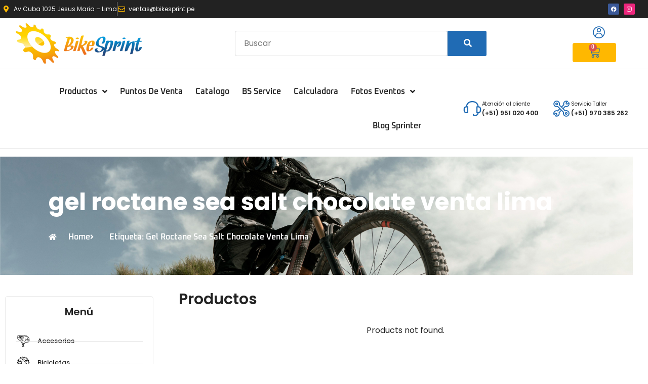

--- FILE ---
content_type: text/html; charset=UTF-8
request_url: https://bikesprint.pe/etiqueta-producto/gel-roctane-sea-salt-chocolate-venta-lima/
body_size: 47892
content:
<!doctype html>
<html lang="es">
<head>
	<meta charset="UTF-8">
	<meta name="viewport" content="width=device-width, initial-scale=1">
	<link rel="profile" href="https://gmpg.org/xfn/11">
	<meta name='robots' content='index, follow, max-image-preview:large, max-snippet:-1, max-video-preview:-1' />

	<!-- This site is optimized with the Yoast SEO plugin v26.6 - https://yoast.com/wordpress/plugins/seo/ -->
	<title>gel roctane sea salt chocolate venta lima Archivos - Bike Sprint</title>
	<link rel="canonical" href="https://bikesprint.pe/etiqueta-producto/gel-roctane-sea-salt-chocolate-venta-lima/" />
	<meta property="og:locale" content="es_ES" />
	<meta property="og:type" content="article" />
	<meta property="og:title" content="gel roctane sea salt chocolate venta lima Archivos - Bike Sprint" />
	<meta property="og:url" content="https://bikesprint.pe/etiqueta-producto/gel-roctane-sea-salt-chocolate-venta-lima/" />
	<meta property="og:site_name" content="Bike Sprint" />
	<meta name="twitter:card" content="summary_large_image" />
	<script type="application/ld+json" class="yoast-schema-graph">{"@context":"https://schema.org","@graph":[{"@type":"CollectionPage","@id":"https://bikesprint.pe/etiqueta-producto/gel-roctane-sea-salt-chocolate-venta-lima/","url":"https://bikesprint.pe/etiqueta-producto/gel-roctane-sea-salt-chocolate-venta-lima/","name":"gel roctane sea salt chocolate venta lima Archivos - Bike Sprint","isPartOf":{"@id":"https://bikesprint.pe/#website"},"breadcrumb":{"@id":"https://bikesprint.pe/etiqueta-producto/gel-roctane-sea-salt-chocolate-venta-lima/#breadcrumb"},"inLanguage":"es"},{"@type":"BreadcrumbList","@id":"https://bikesprint.pe/etiqueta-producto/gel-roctane-sea-salt-chocolate-venta-lima/#breadcrumb","itemListElement":[{"@type":"ListItem","position":1,"name":"Portada","item":"https://bikesprint.pe/"},{"@type":"ListItem","position":2,"name":"gel roctane sea salt chocolate venta lima"}]},{"@type":"WebSite","@id":"https://bikesprint.pe/#website","url":"https://bikesprint.pe/","name":"Bike Sprint","description":"Empresa peruana importadora de reconocidas marcas para ciclismo","publisher":{"@id":"https://bikesprint.pe/#organization"},"potentialAction":[{"@type":"SearchAction","target":{"@type":"EntryPoint","urlTemplate":"https://bikesprint.pe/?s={search_term_string}"},"query-input":{"@type":"PropertyValueSpecification","valueRequired":true,"valueName":"search_term_string"}}],"inLanguage":"es"},{"@type":"Organization","@id":"https://bikesprint.pe/#organization","name":"Bike Sprint","url":"https://bikesprint.pe/","logo":{"@type":"ImageObject","inLanguage":"es","@id":"https://bikesprint.pe/#/schema/logo/image/","url":"https://bikesprint.pe/wp-content/uploads/2015/09/bike_sprint_logo_nuevo_2015_final.png","contentUrl":"https://bikesprint.pe/wp-content/uploads/2015/09/bike_sprint_logo_nuevo_2015_final.png","width":1909,"height":609,"caption":"Bike Sprint"},"image":{"@id":"https://bikesprint.pe/#/schema/logo/image/"},"sameAs":["https://www.facebook.com/BikeSprint/"]}]}</script>
	<!-- / Yoast SEO plugin. -->


<link rel='dns-prefetch' href='//js.culqi.com' />
<link rel='dns-prefetch' href='//3ds.culqi.com' />
<link rel='dns-prefetch' href='//hcaptcha.com' />
<link rel="alternate" type="application/rss+xml" title="Bike Sprint &raquo; Feed" href="https://bikesprint.pe/feed/" />
<link rel="alternate" type="application/rss+xml" title="Bike Sprint &raquo; Feed de los comentarios" href="https://bikesprint.pe/comments/feed/" />
<link rel="alternate" type="application/rss+xml" title="Bike Sprint &raquo; gel roctane sea salt chocolate venta lima Etiqueta Feed" href="https://bikesprint.pe/etiqueta-producto/gel-roctane-sea-salt-chocolate-venta-lima/feed/" />
		<!-- This site uses the Google Analytics by MonsterInsights plugin v9.11.1 - Using Analytics tracking - https://www.monsterinsights.com/ -->
							<script src="//www.googletagmanager.com/gtag/js?id=G-W3D9SH39SG"  data-cfasync="false" data-wpfc-render="false" async></script>
			<script data-cfasync="false" data-wpfc-render="false">
				var mi_version = '9.11.1';
				var mi_track_user = true;
				var mi_no_track_reason = '';
								var MonsterInsightsDefaultLocations = {"page_location":"https:\/\/bikesprint.pe\/etiqueta-producto\/gel-roctane-sea-salt-chocolate-venta-lima\/"};
								if ( typeof MonsterInsightsPrivacyGuardFilter === 'function' ) {
					var MonsterInsightsLocations = (typeof MonsterInsightsExcludeQuery === 'object') ? MonsterInsightsPrivacyGuardFilter( MonsterInsightsExcludeQuery ) : MonsterInsightsPrivacyGuardFilter( MonsterInsightsDefaultLocations );
				} else {
					var MonsterInsightsLocations = (typeof MonsterInsightsExcludeQuery === 'object') ? MonsterInsightsExcludeQuery : MonsterInsightsDefaultLocations;
				}

								var disableStrs = [
										'ga-disable-G-W3D9SH39SG',
									];

				/* Function to detect opted out users */
				function __gtagTrackerIsOptedOut() {
					for (var index = 0; index < disableStrs.length; index++) {
						if (document.cookie.indexOf(disableStrs[index] + '=true') > -1) {
							return true;
						}
					}

					return false;
				}

				/* Disable tracking if the opt-out cookie exists. */
				if (__gtagTrackerIsOptedOut()) {
					for (var index = 0; index < disableStrs.length; index++) {
						window[disableStrs[index]] = true;
					}
				}

				/* Opt-out function */
				function __gtagTrackerOptout() {
					for (var index = 0; index < disableStrs.length; index++) {
						document.cookie = disableStrs[index] + '=true; expires=Thu, 31 Dec 2099 23:59:59 UTC; path=/';
						window[disableStrs[index]] = true;
					}
				}

				if ('undefined' === typeof gaOptout) {
					function gaOptout() {
						__gtagTrackerOptout();
					}
				}
								window.dataLayer = window.dataLayer || [];

				window.MonsterInsightsDualTracker = {
					helpers: {},
					trackers: {},
				};
				if (mi_track_user) {
					function __gtagDataLayer() {
						dataLayer.push(arguments);
					}

					function __gtagTracker(type, name, parameters) {
						if (!parameters) {
							parameters = {};
						}

						if (parameters.send_to) {
							__gtagDataLayer.apply(null, arguments);
							return;
						}

						if (type === 'event') {
														parameters.send_to = monsterinsights_frontend.v4_id;
							var hookName = name;
							if (typeof parameters['event_category'] !== 'undefined') {
								hookName = parameters['event_category'] + ':' + name;
							}

							if (typeof MonsterInsightsDualTracker.trackers[hookName] !== 'undefined') {
								MonsterInsightsDualTracker.trackers[hookName](parameters);
							} else {
								__gtagDataLayer('event', name, parameters);
							}
							
						} else {
							__gtagDataLayer.apply(null, arguments);
						}
					}

					__gtagTracker('js', new Date());
					__gtagTracker('set', {
						'developer_id.dZGIzZG': true,
											});
					if ( MonsterInsightsLocations.page_location ) {
						__gtagTracker('set', MonsterInsightsLocations);
					}
										__gtagTracker('config', 'G-W3D9SH39SG', {"forceSSL":"true","link_attribution":"true"} );
										window.gtag = __gtagTracker;										(function () {
						/* https://developers.google.com/analytics/devguides/collection/analyticsjs/ */
						/* ga and __gaTracker compatibility shim. */
						var noopfn = function () {
							return null;
						};
						var newtracker = function () {
							return new Tracker();
						};
						var Tracker = function () {
							return null;
						};
						var p = Tracker.prototype;
						p.get = noopfn;
						p.set = noopfn;
						p.send = function () {
							var args = Array.prototype.slice.call(arguments);
							args.unshift('send');
							__gaTracker.apply(null, args);
						};
						var __gaTracker = function () {
							var len = arguments.length;
							if (len === 0) {
								return;
							}
							var f = arguments[len - 1];
							if (typeof f !== 'object' || f === null || typeof f.hitCallback !== 'function') {
								if ('send' === arguments[0]) {
									var hitConverted, hitObject = false, action;
									if ('event' === arguments[1]) {
										if ('undefined' !== typeof arguments[3]) {
											hitObject = {
												'eventAction': arguments[3],
												'eventCategory': arguments[2],
												'eventLabel': arguments[4],
												'value': arguments[5] ? arguments[5] : 1,
											}
										}
									}
									if ('pageview' === arguments[1]) {
										if ('undefined' !== typeof arguments[2]) {
											hitObject = {
												'eventAction': 'page_view',
												'page_path': arguments[2],
											}
										}
									}
									if (typeof arguments[2] === 'object') {
										hitObject = arguments[2];
									}
									if (typeof arguments[5] === 'object') {
										Object.assign(hitObject, arguments[5]);
									}
									if ('undefined' !== typeof arguments[1].hitType) {
										hitObject = arguments[1];
										if ('pageview' === hitObject.hitType) {
											hitObject.eventAction = 'page_view';
										}
									}
									if (hitObject) {
										action = 'timing' === arguments[1].hitType ? 'timing_complete' : hitObject.eventAction;
										hitConverted = mapArgs(hitObject);
										__gtagTracker('event', action, hitConverted);
									}
								}
								return;
							}

							function mapArgs(args) {
								var arg, hit = {};
								var gaMap = {
									'eventCategory': 'event_category',
									'eventAction': 'event_action',
									'eventLabel': 'event_label',
									'eventValue': 'event_value',
									'nonInteraction': 'non_interaction',
									'timingCategory': 'event_category',
									'timingVar': 'name',
									'timingValue': 'value',
									'timingLabel': 'event_label',
									'page': 'page_path',
									'location': 'page_location',
									'title': 'page_title',
									'referrer' : 'page_referrer',
								};
								for (arg in args) {
																		if (!(!args.hasOwnProperty(arg) || !gaMap.hasOwnProperty(arg))) {
										hit[gaMap[arg]] = args[arg];
									} else {
										hit[arg] = args[arg];
									}
								}
								return hit;
							}

							try {
								f.hitCallback();
							} catch (ex) {
							}
						};
						__gaTracker.create = newtracker;
						__gaTracker.getByName = newtracker;
						__gaTracker.getAll = function () {
							return [];
						};
						__gaTracker.remove = noopfn;
						__gaTracker.loaded = true;
						window['__gaTracker'] = __gaTracker;
					})();
									} else {
										console.log("");
					(function () {
						function __gtagTracker() {
							return null;
						}

						window['__gtagTracker'] = __gtagTracker;
						window['gtag'] = __gtagTracker;
					})();
									}
			</script>
							<!-- / Google Analytics by MonsterInsights -->
		<style id='wp-img-auto-sizes-contain-inline-css'>
img:is([sizes=auto i],[sizes^="auto," i]){contain-intrinsic-size:3000px 1500px}
/*# sourceURL=wp-img-auto-sizes-contain-inline-css */
</style>
<link rel='stylesheet' id='wdp_cart-summary-css' href='https://bikesprint.pe/wp-content/plugins/advanced-dynamic-pricing-for-woocommerce/BaseVersion/assets/css/cart-summary.css?ver=4.10.5' media='all' />
<link rel='stylesheet' id='swiper-css' href='https://bikesprint.pe/wp-content/plugins/elementor/assets/lib/swiper/v8/css/swiper.min.css?ver=8.4.5' media='all' />
<link rel='stylesheet' id='e-swiper-css' href='https://bikesprint.pe/wp-content/plugins/elementor/assets/css/conditionals/e-swiper.min.css?ver=3.34.0' media='all' />
<link rel='stylesheet' id='hello-elementor-theme-style-css' href='https://bikesprint.pe/wp-content/themes/hello-elementor/assets/css/theme.css?ver=3.4.5' media='all' />
<link rel='stylesheet' id='jet-menu-hello-css' href='https://bikesprint.pe/wp-content/plugins/jet-menu/integration/themes/hello-elementor/assets/css/style.css?ver=2.4.18' media='all' />
<link rel='stylesheet' id='elementor-icons-shared-0-css' href='https://bikesprint.pe/wp-content/plugins/elementor/assets/lib/font-awesome/css/fontawesome.min.css?ver=5.15.3' media='all' />
<link rel='stylesheet' id='elementor-icons-fa-solid-css' href='https://bikesprint.pe/wp-content/plugins/elementor/assets/lib/font-awesome/css/solid.min.css?ver=5.15.3' media='all' />
<style id='wp-emoji-styles-inline-css'>

	img.wp-smiley, img.emoji {
		display: inline !important;
		border: none !important;
		box-shadow: none !important;
		height: 1em !important;
		width: 1em !important;
		margin: 0 0.07em !important;
		vertical-align: -0.1em !important;
		background: none !important;
		padding: 0 !important;
	}
/*# sourceURL=wp-emoji-styles-inline-css */
</style>
<link rel='stylesheet' id='wp-block-library-css' href='https://bikesprint.pe/wp-includes/css/dist/block-library/style.min.css?ver=7088739ee7ed11d728a63f6d6729f7cd' media='all' />
<link rel='stylesheet' id='jet-engine-frontend-css' href='https://bikesprint.pe/wp-content/plugins/jet-engine/assets/css/frontend.css?ver=3.8.1.1' media='all' />
<style id='global-styles-inline-css'>
:root{--wp--preset--aspect-ratio--square: 1;--wp--preset--aspect-ratio--4-3: 4/3;--wp--preset--aspect-ratio--3-4: 3/4;--wp--preset--aspect-ratio--3-2: 3/2;--wp--preset--aspect-ratio--2-3: 2/3;--wp--preset--aspect-ratio--16-9: 16/9;--wp--preset--aspect-ratio--9-16: 9/16;--wp--preset--color--black: #000000;--wp--preset--color--cyan-bluish-gray: #abb8c3;--wp--preset--color--white: #ffffff;--wp--preset--color--pale-pink: #f78da7;--wp--preset--color--vivid-red: #cf2e2e;--wp--preset--color--luminous-vivid-orange: #ff6900;--wp--preset--color--luminous-vivid-amber: #fcb900;--wp--preset--color--light-green-cyan: #7bdcb5;--wp--preset--color--vivid-green-cyan: #00d084;--wp--preset--color--pale-cyan-blue: #8ed1fc;--wp--preset--color--vivid-cyan-blue: #0693e3;--wp--preset--color--vivid-purple: #9b51e0;--wp--preset--gradient--vivid-cyan-blue-to-vivid-purple: linear-gradient(135deg,rgb(6,147,227) 0%,rgb(155,81,224) 100%);--wp--preset--gradient--light-green-cyan-to-vivid-green-cyan: linear-gradient(135deg,rgb(122,220,180) 0%,rgb(0,208,130) 100%);--wp--preset--gradient--luminous-vivid-amber-to-luminous-vivid-orange: linear-gradient(135deg,rgb(252,185,0) 0%,rgb(255,105,0) 100%);--wp--preset--gradient--luminous-vivid-orange-to-vivid-red: linear-gradient(135deg,rgb(255,105,0) 0%,rgb(207,46,46) 100%);--wp--preset--gradient--very-light-gray-to-cyan-bluish-gray: linear-gradient(135deg,rgb(238,238,238) 0%,rgb(169,184,195) 100%);--wp--preset--gradient--cool-to-warm-spectrum: linear-gradient(135deg,rgb(74,234,220) 0%,rgb(151,120,209) 20%,rgb(207,42,186) 40%,rgb(238,44,130) 60%,rgb(251,105,98) 80%,rgb(254,248,76) 100%);--wp--preset--gradient--blush-light-purple: linear-gradient(135deg,rgb(255,206,236) 0%,rgb(152,150,240) 100%);--wp--preset--gradient--blush-bordeaux: linear-gradient(135deg,rgb(254,205,165) 0%,rgb(254,45,45) 50%,rgb(107,0,62) 100%);--wp--preset--gradient--luminous-dusk: linear-gradient(135deg,rgb(255,203,112) 0%,rgb(199,81,192) 50%,rgb(65,88,208) 100%);--wp--preset--gradient--pale-ocean: linear-gradient(135deg,rgb(255,245,203) 0%,rgb(182,227,212) 50%,rgb(51,167,181) 100%);--wp--preset--gradient--electric-grass: linear-gradient(135deg,rgb(202,248,128) 0%,rgb(113,206,126) 100%);--wp--preset--gradient--midnight: linear-gradient(135deg,rgb(2,3,129) 0%,rgb(40,116,252) 100%);--wp--preset--font-size--small: 13px;--wp--preset--font-size--medium: 20px;--wp--preset--font-size--large: 36px;--wp--preset--font-size--x-large: 42px;--wp--preset--spacing--20: 0.44rem;--wp--preset--spacing--30: 0.67rem;--wp--preset--spacing--40: 1rem;--wp--preset--spacing--50: 1.5rem;--wp--preset--spacing--60: 2.25rem;--wp--preset--spacing--70: 3.38rem;--wp--preset--spacing--80: 5.06rem;--wp--preset--shadow--natural: 6px 6px 9px rgba(0, 0, 0, 0.2);--wp--preset--shadow--deep: 12px 12px 50px rgba(0, 0, 0, 0.4);--wp--preset--shadow--sharp: 6px 6px 0px rgba(0, 0, 0, 0.2);--wp--preset--shadow--outlined: 6px 6px 0px -3px rgb(255, 255, 255), 6px 6px rgb(0, 0, 0);--wp--preset--shadow--crisp: 6px 6px 0px rgb(0, 0, 0);}:root { --wp--style--global--content-size: 800px;--wp--style--global--wide-size: 1200px; }:where(body) { margin: 0; }.wp-site-blocks > .alignleft { float: left; margin-right: 2em; }.wp-site-blocks > .alignright { float: right; margin-left: 2em; }.wp-site-blocks > .aligncenter { justify-content: center; margin-left: auto; margin-right: auto; }:where(.wp-site-blocks) > * { margin-block-start: 24px; margin-block-end: 0; }:where(.wp-site-blocks) > :first-child { margin-block-start: 0; }:where(.wp-site-blocks) > :last-child { margin-block-end: 0; }:root { --wp--style--block-gap: 24px; }:root :where(.is-layout-flow) > :first-child{margin-block-start: 0;}:root :where(.is-layout-flow) > :last-child{margin-block-end: 0;}:root :where(.is-layout-flow) > *{margin-block-start: 24px;margin-block-end: 0;}:root :where(.is-layout-constrained) > :first-child{margin-block-start: 0;}:root :where(.is-layout-constrained) > :last-child{margin-block-end: 0;}:root :where(.is-layout-constrained) > *{margin-block-start: 24px;margin-block-end: 0;}:root :where(.is-layout-flex){gap: 24px;}:root :where(.is-layout-grid){gap: 24px;}.is-layout-flow > .alignleft{float: left;margin-inline-start: 0;margin-inline-end: 2em;}.is-layout-flow > .alignright{float: right;margin-inline-start: 2em;margin-inline-end: 0;}.is-layout-flow > .aligncenter{margin-left: auto !important;margin-right: auto !important;}.is-layout-constrained > .alignleft{float: left;margin-inline-start: 0;margin-inline-end: 2em;}.is-layout-constrained > .alignright{float: right;margin-inline-start: 2em;margin-inline-end: 0;}.is-layout-constrained > .aligncenter{margin-left: auto !important;margin-right: auto !important;}.is-layout-constrained > :where(:not(.alignleft):not(.alignright):not(.alignfull)){max-width: var(--wp--style--global--content-size);margin-left: auto !important;margin-right: auto !important;}.is-layout-constrained > .alignwide{max-width: var(--wp--style--global--wide-size);}body .is-layout-flex{display: flex;}.is-layout-flex{flex-wrap: wrap;align-items: center;}.is-layout-flex > :is(*, div){margin: 0;}body .is-layout-grid{display: grid;}.is-layout-grid > :is(*, div){margin: 0;}body{padding-top: 0px;padding-right: 0px;padding-bottom: 0px;padding-left: 0px;}a:where(:not(.wp-element-button)){text-decoration: underline;}:root :where(.wp-element-button, .wp-block-button__link){background-color: #32373c;border-width: 0;color: #fff;font-family: inherit;font-size: inherit;font-style: inherit;font-weight: inherit;letter-spacing: inherit;line-height: inherit;padding-top: calc(0.667em + 2px);padding-right: calc(1.333em + 2px);padding-bottom: calc(0.667em + 2px);padding-left: calc(1.333em + 2px);text-decoration: none;text-transform: inherit;}.has-black-color{color: var(--wp--preset--color--black) !important;}.has-cyan-bluish-gray-color{color: var(--wp--preset--color--cyan-bluish-gray) !important;}.has-white-color{color: var(--wp--preset--color--white) !important;}.has-pale-pink-color{color: var(--wp--preset--color--pale-pink) !important;}.has-vivid-red-color{color: var(--wp--preset--color--vivid-red) !important;}.has-luminous-vivid-orange-color{color: var(--wp--preset--color--luminous-vivid-orange) !important;}.has-luminous-vivid-amber-color{color: var(--wp--preset--color--luminous-vivid-amber) !important;}.has-light-green-cyan-color{color: var(--wp--preset--color--light-green-cyan) !important;}.has-vivid-green-cyan-color{color: var(--wp--preset--color--vivid-green-cyan) !important;}.has-pale-cyan-blue-color{color: var(--wp--preset--color--pale-cyan-blue) !important;}.has-vivid-cyan-blue-color{color: var(--wp--preset--color--vivid-cyan-blue) !important;}.has-vivid-purple-color{color: var(--wp--preset--color--vivid-purple) !important;}.has-black-background-color{background-color: var(--wp--preset--color--black) !important;}.has-cyan-bluish-gray-background-color{background-color: var(--wp--preset--color--cyan-bluish-gray) !important;}.has-white-background-color{background-color: var(--wp--preset--color--white) !important;}.has-pale-pink-background-color{background-color: var(--wp--preset--color--pale-pink) !important;}.has-vivid-red-background-color{background-color: var(--wp--preset--color--vivid-red) !important;}.has-luminous-vivid-orange-background-color{background-color: var(--wp--preset--color--luminous-vivid-orange) !important;}.has-luminous-vivid-amber-background-color{background-color: var(--wp--preset--color--luminous-vivid-amber) !important;}.has-light-green-cyan-background-color{background-color: var(--wp--preset--color--light-green-cyan) !important;}.has-vivid-green-cyan-background-color{background-color: var(--wp--preset--color--vivid-green-cyan) !important;}.has-pale-cyan-blue-background-color{background-color: var(--wp--preset--color--pale-cyan-blue) !important;}.has-vivid-cyan-blue-background-color{background-color: var(--wp--preset--color--vivid-cyan-blue) !important;}.has-vivid-purple-background-color{background-color: var(--wp--preset--color--vivid-purple) !important;}.has-black-border-color{border-color: var(--wp--preset--color--black) !important;}.has-cyan-bluish-gray-border-color{border-color: var(--wp--preset--color--cyan-bluish-gray) !important;}.has-white-border-color{border-color: var(--wp--preset--color--white) !important;}.has-pale-pink-border-color{border-color: var(--wp--preset--color--pale-pink) !important;}.has-vivid-red-border-color{border-color: var(--wp--preset--color--vivid-red) !important;}.has-luminous-vivid-orange-border-color{border-color: var(--wp--preset--color--luminous-vivid-orange) !important;}.has-luminous-vivid-amber-border-color{border-color: var(--wp--preset--color--luminous-vivid-amber) !important;}.has-light-green-cyan-border-color{border-color: var(--wp--preset--color--light-green-cyan) !important;}.has-vivid-green-cyan-border-color{border-color: var(--wp--preset--color--vivid-green-cyan) !important;}.has-pale-cyan-blue-border-color{border-color: var(--wp--preset--color--pale-cyan-blue) !important;}.has-vivid-cyan-blue-border-color{border-color: var(--wp--preset--color--vivid-cyan-blue) !important;}.has-vivid-purple-border-color{border-color: var(--wp--preset--color--vivid-purple) !important;}.has-vivid-cyan-blue-to-vivid-purple-gradient-background{background: var(--wp--preset--gradient--vivid-cyan-blue-to-vivid-purple) !important;}.has-light-green-cyan-to-vivid-green-cyan-gradient-background{background: var(--wp--preset--gradient--light-green-cyan-to-vivid-green-cyan) !important;}.has-luminous-vivid-amber-to-luminous-vivid-orange-gradient-background{background: var(--wp--preset--gradient--luminous-vivid-amber-to-luminous-vivid-orange) !important;}.has-luminous-vivid-orange-to-vivid-red-gradient-background{background: var(--wp--preset--gradient--luminous-vivid-orange-to-vivid-red) !important;}.has-very-light-gray-to-cyan-bluish-gray-gradient-background{background: var(--wp--preset--gradient--very-light-gray-to-cyan-bluish-gray) !important;}.has-cool-to-warm-spectrum-gradient-background{background: var(--wp--preset--gradient--cool-to-warm-spectrum) !important;}.has-blush-light-purple-gradient-background{background: var(--wp--preset--gradient--blush-light-purple) !important;}.has-blush-bordeaux-gradient-background{background: var(--wp--preset--gradient--blush-bordeaux) !important;}.has-luminous-dusk-gradient-background{background: var(--wp--preset--gradient--luminous-dusk) !important;}.has-pale-ocean-gradient-background{background: var(--wp--preset--gradient--pale-ocean) !important;}.has-electric-grass-gradient-background{background: var(--wp--preset--gradient--electric-grass) !important;}.has-midnight-gradient-background{background: var(--wp--preset--gradient--midnight) !important;}.has-small-font-size{font-size: var(--wp--preset--font-size--small) !important;}.has-medium-font-size{font-size: var(--wp--preset--font-size--medium) !important;}.has-large-font-size{font-size: var(--wp--preset--font-size--large) !important;}.has-x-large-font-size{font-size: var(--wp--preset--font-size--x-large) !important;}
:root :where(.wp-block-pullquote){font-size: 1.5em;line-height: 1.6;}
/*# sourceURL=global-styles-inline-css */
</style>
<link rel='stylesheet' id='contact-form-7-css' href='https://bikesprint.pe/wp-content/plugins/contact-form-7/includes/css/styles.css?ver=6.1.4' media='all' />
<link rel='stylesheet' id='wfg-styles-css' href='https://bikesprint.pe/wp-content/plugins/woocommerce-multiple-free-gift/css/wfg-styles.css?ver=7088739ee7ed11d728a63f6d6729f7cd' media='all' />
<link rel='stylesheet' id='woocommerce-layout-css' href='https://bikesprint.pe/wp-content/plugins/woocommerce/assets/css/woocommerce-layout.css?ver=10.4.3' media='all' />
<link rel='stylesheet' id='woocommerce-smallscreen-css' href='https://bikesprint.pe/wp-content/plugins/woocommerce/assets/css/woocommerce-smallscreen.css?ver=10.4.3' media='only screen and (max-width: 768px)' />
<link rel='stylesheet' id='woocommerce-general-css' href='https://bikesprint.pe/wp-content/plugins/woocommerce/assets/css/woocommerce.css?ver=10.4.3' media='all' />
<style id='woocommerce-inline-inline-css'>
.woocommerce form .form-row .required { visibility: visible; }
/*# sourceURL=woocommerce-inline-inline-css */
</style>
<link rel='stylesheet' id='mastercardcss-css' href='https://bikesprint.pe/wp-content/plugins/culqi-checkout/includes/3rd-party/plugins/woocommerce//assets/lib/mastercard/css/mastercard.css?_=1769503800&#038;ver=7088739ee7ed11d728a63f6d6729f7cd' media='all' />
<link rel='stylesheet' id='my_theme_style-css' href='https://bikesprint.pe/wp-content/themes/hello-elementor/style.css?ver=7088739ee7ed11d728a63f6d6729f7cd' media='all' />
<link rel='stylesheet' id='hello-elementor-css' href='https://bikesprint.pe/wp-content/themes/hello-elementor/assets/css/reset.css?ver=3.4.5' media='all' />
<link rel='stylesheet' id='hello-elementor-header-footer-css' href='https://bikesprint.pe/wp-content/themes/hello-elementor/assets/css/header-footer.css?ver=3.4.5' media='all' />
<link rel='stylesheet' id='jet-menu-public-styles-css' href='https://bikesprint.pe/wp-content/plugins/jet-menu/assets/public/css/public.css?ver=2.4.18' media='all' />
<link rel='stylesheet' id='jet-woo-builder-css' href='https://bikesprint.pe/wp-content/plugins/jet-woo-builder/assets/css/frontend.css?ver=2.2.3' media='all' />
<style id='jet-woo-builder-inline-css'>
@font-face {
				font-family: "WooCommerce";
				font-weight: normal;
				font-style: normal;
				src: url("https://bikesprint.pe/wp-content/plugins/woocommerce/assets/fonts/WooCommerce.eot");
				src: url("https://bikesprint.pe/wp-content/plugins/woocommerce/assets/fonts/WooCommerce.eot?#iefix") format("embedded-opentype"),
					 url("https://bikesprint.pe/wp-content/plugins/woocommerce/assets/fonts/WooCommerce.woff") format("woff"),
					 url("https://bikesprint.pe/wp-content/plugins/woocommerce/assets/fonts/WooCommerce.ttf") format("truetype"),
					 url("https://bikesprint.pe/wp-content/plugins/woocommerce/assets/fonts/WooCommerce.svg#WooCommerce") format("svg");
			}
/*# sourceURL=jet-woo-builder-inline-css */
</style>
<link rel='stylesheet' id='jet-woo-builder-frontend-font-css' href='https://bikesprint.pe/wp-content/plugins/jet-woo-builder/assets/css/lib/jetwoobuilder-frontend-font/css/jetwoobuilder-frontend-font.css?ver=2.2.3' media='all' />
<link rel='stylesheet' id='elementor-frontend-css' href='https://bikesprint.pe/wp-content/plugins/elementor/assets/css/frontend.min.css?ver=3.34.0' media='all' />
<style id='elementor-frontend-inline-css'>
.elementor-10784 .elementor-element.elementor-element-c78b2e2:not(.elementor-motion-effects-element-type-background) > .elementor-widget-wrap, .elementor-10784 .elementor-element.elementor-element-c78b2e2 > .elementor-widget-wrap > .elementor-motion-effects-container > .elementor-motion-effects-layer{background-image:url("https://bikesprint.pe/wp-content/uploads/2022/09/banner.jpg");}
/*# sourceURL=elementor-frontend-inline-css */
</style>
<link rel='stylesheet' id='widget-icon-list-css' href='https://bikesprint.pe/wp-content/plugins/elementor/assets/css/widget-icon-list.min.css?ver=3.34.0' media='all' />
<link rel='stylesheet' id='widget-social-icons-css' href='https://bikesprint.pe/wp-content/plugins/elementor/assets/css/widget-social-icons.min.css?ver=3.34.0' media='all' />
<link rel='stylesheet' id='e-apple-webkit-css' href='https://bikesprint.pe/wp-content/plugins/elementor/assets/css/conditionals/apple-webkit.min.css?ver=3.34.0' media='all' />
<link rel='stylesheet' id='widget-image-css' href='https://bikesprint.pe/wp-content/plugins/elementor/assets/css/widget-image.min.css?ver=3.34.0' media='all' />
<link rel='stylesheet' id='widget-woocommerce-menu-cart-css' href='https://bikesprint.pe/wp-content/plugins/elementor-pro/assets/css/widget-woocommerce-menu-cart.min.css?ver=3.34.0' media='all' />
<link rel='stylesheet' id='widget-search-form-css' href='https://bikesprint.pe/wp-content/plugins/elementor-pro/assets/css/widget-search-form.min.css?ver=3.34.0' media='all' />
<link rel='stylesheet' id='widget-nav-menu-css' href='https://bikesprint.pe/wp-content/plugins/elementor-pro/assets/css/widget-nav-menu.min.css?ver=3.34.0' media='all' />
<link rel='stylesheet' id='widget-icon-box-css' href='https://bikesprint.pe/wp-content/plugins/elementor/assets/css/widget-icon-box.min.css?ver=3.34.0' media='all' />
<link rel='stylesheet' id='widget-heading-css' href='https://bikesprint.pe/wp-content/plugins/elementor/assets/css/widget-heading.min.css?ver=3.34.0' media='all' />
<link rel='stylesheet' id='e-sticky-css' href='https://bikesprint.pe/wp-content/plugins/elementor-pro/assets/css/modules/sticky.min.css?ver=3.34.0' media='all' />
<link rel='stylesheet' id='elementor-icons-css' href='https://bikesprint.pe/wp-content/plugins/elementor/assets/lib/eicons/css/elementor-icons.min.css?ver=5.45.0' media='all' />
<link rel='stylesheet' id='elementor-post-10356-css' href='https://bikesprint.pe/wp-content/uploads/elementor/css/post-10356.css?ver=1768919118' media='all' />
<link rel='stylesheet' id='elementor-post-10851-css' href='https://bikesprint.pe/wp-content/uploads/elementor/css/post-10851.css?ver=1768919118' media='all' />
<link rel='stylesheet' id='elementor-post-10301-css' href='https://bikesprint.pe/wp-content/uploads/elementor/css/post-10301.css?ver=1768919118' media='all' />
<link rel='stylesheet' id='elementor-post-10784-css' href='https://bikesprint.pe/wp-content/uploads/elementor/css/post-10784.css?ver=1768919169' media='all' />
<link rel='stylesheet' id='elementor-post-24342-css' href='https://bikesprint.pe/wp-content/uploads/elementor/css/post-24342.css?ver=1768919169' media='all' />
<link rel='stylesheet' id='jquery-chosen-css' href='https://bikesprint.pe/wp-content/plugins/jet-search/assets/lib/chosen/chosen.min.css?ver=1.8.7' media='all' />
<link rel='stylesheet' id='jet-search-css' href='https://bikesprint.pe/wp-content/plugins/jet-search/assets/css/jet-search.css?ver=3.5.16.1' media='all' />
<link rel='stylesheet' id='sti-style-css' href='https://bikesprint.pe/wp-content/plugins/share-this-image/assets/css/sti.min.css?ver=2.08' media='all' />
<link rel='stylesheet' id='elementor-gf-local-poppins-css' href='https://bikesprint.pe/wp-content/uploads/elementor/google-fonts/css/poppins.css?ver=1747260014' media='all' />
<link rel='stylesheet' id='elementor-gf-local-oxanium-css' href='https://bikesprint.pe/wp-content/uploads/elementor/google-fonts/css/oxanium.css?ver=1747260015' media='all' />
<link rel='stylesheet' id='elementor-icons-fa-regular-css' href='https://bikesprint.pe/wp-content/plugins/elementor/assets/lib/font-awesome/css/regular.min.css?ver=5.15.3' media='all' />
<link rel='stylesheet' id='elementor-icons-fa-brands-css' href='https://bikesprint.pe/wp-content/plugins/elementor/assets/lib/font-awesome/css/brands.min.css?ver=5.15.3' media='all' />
<link rel='stylesheet' id='wdp_pricing-table-css' href='https://bikesprint.pe/wp-content/plugins/advanced-dynamic-pricing-for-woocommerce/BaseVersion/assets/css/pricing-table.css?ver=4.10.5' media='all' />
<link rel='stylesheet' id='wdp_deals-table-css' href='https://bikesprint.pe/wp-content/plugins/advanced-dynamic-pricing-for-woocommerce/BaseVersion/assets/css/deals-table.css?ver=4.10.5' media='all' />
<script src="https://bikesprint.pe/wp-content/plugins/google-analytics-for-wordpress/assets/js/frontend-gtag.min.js?ver=9.11.1" id="monsterinsights-frontend-script-js" async data-wp-strategy="async"></script>
<script data-cfasync="false" data-wpfc-render="false" id='monsterinsights-frontend-script-js-extra'>var monsterinsights_frontend = {"js_events_tracking":"true","download_extensions":"doc,pdf,ppt,zip,xls,docx,pptx,xlsx","inbound_paths":"[{\"path\":\"\\\/go\\\/\",\"label\":\"affiliate\"},{\"path\":\"\\\/recommend\\\/\",\"label\":\"affiliate\"}]","home_url":"https:\/\/bikesprint.pe","hash_tracking":"false","v4_id":"G-W3D9SH39SG"};</script>
<script src="https://bikesprint.pe/wp-includes/js/jquery/jquery.min.js?ver=3.7.1" id="jquery-core-js"></script>
<script src="https://bikesprint.pe/wp-includes/js/jquery/jquery-migrate.min.js?ver=3.4.1" id="jquery-migrate-js"></script>
<script src="https://bikesprint.pe/wp-includes/js/imagesloaded.min.js?ver=7088739ee7ed11d728a63f6d6729f7cd" id="imagesLoaded-js"></script>
<script src="https://bikesprint.pe/wp-content/plugins/woocommerce-multiple-free-gift/js/wfg-scripts.js?ver=7088739ee7ed11d728a63f6d6729f7cd" id="wfg-scripts-js"></script>
<script src="https://bikesprint.pe/wp-content/plugins/woocommerce/assets/js/jquery-blockui/jquery.blockUI.min.js?ver=2.7.0-wc.10.4.3" id="wc-jquery-blockui-js" defer data-wp-strategy="defer"></script>
<script id="wc-add-to-cart-js-extra">
var wc_add_to_cart_params = {"ajax_url":"/wp-admin/admin-ajax.php","wc_ajax_url":"/?wc-ajax=%%endpoint%%","i18n_view_cart":"Ver carrito","cart_url":"https://bikesprint.pe/carro/","is_cart":"","cart_redirect_after_add":"no"};
//# sourceURL=wc-add-to-cart-js-extra
</script>
<script src="https://bikesprint.pe/wp-content/plugins/woocommerce/assets/js/frontend/add-to-cart.min.js?ver=10.4.3" id="wc-add-to-cart-js" defer data-wp-strategy="defer"></script>
<script src="https://bikesprint.pe/wp-content/plugins/woocommerce/assets/js/js-cookie/js.cookie.min.js?ver=2.1.4-wc.10.4.3" id="wc-js-cookie-js" defer data-wp-strategy="defer"></script>
<script id="woocommerce-js-extra">
var woocommerce_params = {"ajax_url":"/wp-admin/admin-ajax.php","wc_ajax_url":"/?wc-ajax=%%endpoint%%","i18n_password_show":"Mostrar contrase\u00f1a","i18n_password_hide":"Ocultar contrase\u00f1a"};
//# sourceURL=woocommerce-js-extra
</script>
<script src="https://bikesprint.pe/wp-content/plugins/woocommerce/assets/js/frontend/woocommerce.min.js?ver=10.4.3" id="woocommerce-js" defer data-wp-strategy="defer"></script>
<link rel="https://api.w.org/" href="https://bikesprint.pe/wp-json/" /><link rel="alternate" title="JSON" type="application/json" href="https://bikesprint.pe/wp-json/wp/v2/product_tag/2450" /><link rel="EditURI" type="application/rsd+xml" title="RSD" href="https://bikesprint.pe/xmlrpc.php?rsd" />

<!-- start Simple Custom CSS and JS -->
<style>
.sti {
    z-index: 99 !important;
}

.sti.style-flat-small .sti-share-box .sti-btn {
    width: 30px !important;
    height: 30px !important;
    border: 2px white solid;
    margin-top: 5px;
    border-radius: 50px;
    box-shadow: rgba(99, 99, 99, 0.2) 0px 2px 8px 0px;
}

.sti.style-flat-small .sti-share-box .sti-btn svg{
    width: 15px !important;
    height: 15px !important;
}

@media screen and (max-width:480px){
	.elementor-lightbox .swiper-container .elementor-swiper-button-next, .elementor-lightbox .swiper .elementor-swiper-button-next{
    display: none;
	}

	.elementor-lightbox .swiper-container .elementor-swiper-button-prev, .elementor-lightbox .swiper .elementor-swiper-button-prev{
    display: none;
	}
}

</style>
<!-- end Simple Custom CSS and JS -->
<style>
.h-captcha{position:relative;display:block;margin-bottom:2rem;padding:0;clear:both}.h-captcha[data-size="normal"]{width:302px;height:76px}.h-captcha[data-size="compact"]{width:158px;height:138px}.h-captcha[data-size="invisible"]{display:none}.h-captcha iframe{z-index:1}.h-captcha::before{content:"";display:block;position:absolute;top:0;left:0;background:url(https://bikesprint.pe/wp-content/plugins/hcaptcha-for-forms-and-more/assets/images/hcaptcha-div-logo.svg) no-repeat;border:1px solid #fff0;border-radius:4px;box-sizing:border-box}.h-captcha::after{content:"La carga del hCaptcha se retrasa hasta que el usuario interactúe.";font-family:-apple-system,system-ui,BlinkMacSystemFont,"Segoe UI",Roboto,Oxygen,Ubuntu,"Helvetica Neue",Arial,sans-serif;font-size:10px;font-weight:500;position:absolute;top:0;bottom:0;left:0;right:0;box-sizing:border-box;color:#bf1722;opacity:0}.h-captcha:not(:has(iframe))::after{animation:hcap-msg-fade-in .3s ease forwards;animation-delay:2s}.h-captcha:has(iframe)::after{animation:none;opacity:0}@keyframes hcap-msg-fade-in{to{opacity:1}}.h-captcha[data-size="normal"]::before{width:302px;height:76px;background-position:93.8% 28%}.h-captcha[data-size="normal"]::after{width:302px;height:76px;display:flex;flex-wrap:wrap;align-content:center;line-height:normal;padding:0 75px 0 10px}.h-captcha[data-size="compact"]::before{width:158px;height:138px;background-position:49.9% 78.8%}.h-captcha[data-size="compact"]::after{width:158px;height:138px;text-align:center;line-height:normal;padding:24px 10px 10px 10px}.h-captcha[data-theme="light"]::before,body.is-light-theme .h-captcha[data-theme="auto"]::before,.h-captcha[data-theme="auto"]::before{background-color:#fafafa;border:1px solid #e0e0e0}.h-captcha[data-theme="dark"]::before,body.is-dark-theme .h-captcha[data-theme="auto"]::before,html.wp-dark-mode-active .h-captcha[data-theme="auto"]::before,html.drdt-dark-mode .h-captcha[data-theme="auto"]::before{background-image:url(https://bikesprint.pe/wp-content/plugins/hcaptcha-for-forms-and-more/assets/images/hcaptcha-div-logo-white.svg);background-repeat:no-repeat;background-color:#333;border:1px solid #f5f5f5}@media (prefers-color-scheme:dark){.h-captcha[data-theme="auto"]::before{background-image:url(https://bikesprint.pe/wp-content/plugins/hcaptcha-for-forms-and-more/assets/images/hcaptcha-div-logo-white.svg);background-repeat:no-repeat;background-color:#333;border:1px solid #f5f5f5}}.h-captcha[data-theme="custom"]::before{background-color:initial}.h-captcha[data-size="invisible"]::before,.h-captcha[data-size="invisible"]::after{display:none}.h-captcha iframe{position:relative}div[style*="z-index: 2147483647"] div[style*="border-width: 11px"][style*="position: absolute"][style*="pointer-events: none"]{border-style:none}
</style>
<style>
.elementor-widget-login .h-captcha{margin-bottom:0}
</style>
	<noscript><style>.woocommerce-product-gallery{ opacity: 1 !important; }</style></noscript>
	<meta name="generator" content="Elementor 3.34.0; features: additional_custom_breakpoints; settings: css_print_method-external, google_font-enabled, font_display-auto">
			<style>
				.e-con.e-parent:nth-of-type(n+4):not(.e-lazyloaded):not(.e-no-lazyload),
				.e-con.e-parent:nth-of-type(n+4):not(.e-lazyloaded):not(.e-no-lazyload) * {
					background-image: none !important;
				}
				@media screen and (max-height: 1024px) {
					.e-con.e-parent:nth-of-type(n+3):not(.e-lazyloaded):not(.e-no-lazyload),
					.e-con.e-parent:nth-of-type(n+3):not(.e-lazyloaded):not(.e-no-lazyload) * {
						background-image: none !important;
					}
				}
				@media screen and (max-height: 640px) {
					.e-con.e-parent:nth-of-type(n+2):not(.e-lazyloaded):not(.e-no-lazyload),
					.e-con.e-parent:nth-of-type(n+2):not(.e-lazyloaded):not(.e-no-lazyload) * {
						background-image: none !important;
					}
				}
			</style>
			<style>
span[data-name="hcap-cf7"] .h-captcha{margin-bottom:0}span[data-name="hcap-cf7"]~input[type="submit"],span[data-name="hcap-cf7"]~button[type="submit"]{margin-top:2rem}
</style>
<style>
.woocommerce-form-login .h-captcha{margin-top:2rem}
</style>
<style>
.woocommerce-ResetPassword .h-captcha{margin-top:.5rem}
</style>
<style>
.woocommerce-form-register .h-captcha{margin-top:2rem}
</style>
<style>
.elementor-field-type-hcaptcha .elementor-field{background:transparent!important}.elementor-field-type-hcaptcha .h-captcha{margin-bottom:unset}
</style>
<link rel="icon" href="https://bikesprint.pe/wp-content/uploads/2018/01/faviconbike-32x32.png" sizes="32x32" />
<link rel="icon" href="https://bikesprint.pe/wp-content/uploads/2018/01/faviconbike.png" sizes="192x192" />
<link rel="apple-touch-icon" href="https://bikesprint.pe/wp-content/uploads/2018/01/faviconbike.png" />
<meta name="msapplication-TileImage" content="https://bikesprint.pe/wp-content/uploads/2018/01/faviconbike.png" />
</head>
<body class="archive tax-product_tag term-gel-roctane-sea-salt-chocolate-venta-lima term-2450 wp-custom-logo wp-embed-responsive wp-theme-hello-elementor theme-hello-elementor woocommerce woocommerce-page woocommerce-no-js hello-elementor-default jet-mega-menu-location elementor-page-10784 elementor-default elementor-template-full-width elementor-kit-10356">


<a class="skip-link screen-reader-text" href="#content">Ir al contenido</a>

		<header data-elementor-type="header" data-elementor-id="10851" class="elementor elementor-10851 elementor-location-header" data-elementor-post-type="elementor_library">
					<section class="elementor-section elementor-top-section elementor-element elementor-element-cbc3b84 elementor-section-content-middle elementor-section-boxed elementor-section-height-default elementor-section-height-default" data-id="cbc3b84" data-element_type="section" data-settings="{&quot;background_background&quot;:&quot;classic&quot;,&quot;jet_parallax_layout_list&quot;:[]}">
						<div class="elementor-container elementor-column-gap-no">
					<div class="elementor-column elementor-col-100 elementor-top-column elementor-element elementor-element-f43599c" data-id="f43599c" data-element_type="column">
			<div class="elementor-widget-wrap elementor-element-populated">
						<div class="elementor-element elementor-element-7952f8c elementor-icon-list--layout-inline elementor-align-center elementor-widget__width-auto elementor-list-item-link-full_width elementor-widget elementor-widget-icon-list" data-id="7952f8c" data-element_type="widget" data-widget_type="icon-list.default">
				<div class="elementor-widget-container">
							<ul class="elementor-icon-list-items elementor-inline-items">
							<li class="elementor-icon-list-item elementor-inline-item">
											<span class="elementor-icon-list-icon">
							<i aria-hidden="true" class="fas fa-map-marker-alt"></i>						</span>
										<span class="elementor-icon-list-text">Av Cuba 1025 Jesus Maria –  Lima</span>
									</li>
								<li class="elementor-icon-list-item elementor-inline-item">
											<span class="elementor-icon-list-icon">
							<i aria-hidden="true" class="far fa-envelope"></i>						</span>
										<span class="elementor-icon-list-text">ventas@bikesprint.pe </span>
									</li>
						</ul>
						</div>
				</div>
				<div class="elementor-element elementor-element-e1913c0 elementor-widget__width-auto elementor-hidden-mobile elementor-shape-rounded elementor-grid-0 e-grid-align-center elementor-widget elementor-widget-social-icons" data-id="e1913c0" data-element_type="widget" data-widget_type="social-icons.default">
				<div class="elementor-widget-container">
							<div class="elementor-social-icons-wrapper elementor-grid" role="list">
							<span class="elementor-grid-item" role="listitem">
					<a class="elementor-icon elementor-social-icon elementor-social-icon-facebook elementor-repeater-item-b0c6d04" href="https://www.facebook.com/BikeSprint/" target="_blank">
						<span class="elementor-screen-only">Facebook</span>
						<i aria-hidden="true" class="fab fa-facebook"></i>					</a>
				</span>
							<span class="elementor-grid-item" role="listitem">
					<a class="elementor-icon elementor-social-icon elementor-social-icon-instagram elementor-repeater-item-2d4dd0f" href="https://www.instagram.com/bikesprint/" target="_blank">
						<span class="elementor-screen-only">Instagram</span>
						<i aria-hidden="true" class="fab fa-instagram"></i>					</a>
				</span>
					</div>
						</div>
				</div>
					</div>
		</div>
					</div>
		</section>
				<section class="elementor-section elementor-top-section elementor-element elementor-element-6a5854c elementor-section-boxed elementor-section-height-default elementor-section-height-default" data-id="6a5854c" data-element_type="section" data-settings="{&quot;jet_parallax_layout_list&quot;:[]}">
						<div class="elementor-container elementor-column-gap-default">
					<div class="elementor-column elementor-col-25 elementor-top-column elementor-element elementor-element-0bbffb9" data-id="0bbffb9" data-element_type="column">
			<div class="elementor-widget-wrap elementor-element-populated">
						<div class="elementor-element elementor-element-1b06979 elementor-widget elementor-widget-theme-site-logo elementor-widget-image" data-id="1b06979" data-element_type="widget" data-widget_type="theme-site-logo.default">
				<div class="elementor-widget-container">
											<a href="https://bikesprint.pe">
			<img width="250" height="80" src="https://bikesprint.pe/wp-content/uploads/2022/07/logo.png" class="attachment-full size-full wp-image-9009" alt="" srcset="https://bikesprint.pe/wp-content/uploads/2022/07/logo.png 250w, https://bikesprint.pe/wp-content/uploads/2022/07/logo-247x80.png 247w" sizes="(max-width: 250px) 100vw, 250px" />				</a>
											</div>
				</div>
					</div>
		</div>
				<div class="elementor-column elementor-col-25 elementor-top-column elementor-element elementor-element-3c84a95 elementor-hidden-desktop elementor-hidden-tablet" data-id="3c84a95" data-element_type="column">
			<div class="elementor-widget-wrap elementor-element-populated">
						<div class="elementor-element elementor-element-34ab9db elementor-widget__width-auto elementor-view-default elementor-widget elementor-widget-icon" data-id="34ab9db" data-element_type="widget" data-widget_type="icon.default">
				<div class="elementor-widget-container">
							<div class="elementor-icon-wrapper">
			<a class="elementor-icon" href="https://bikesprint.pe/mi-cuenta/">
			<svg xmlns="http://www.w3.org/2000/svg" xmlns:xlink="http://www.w3.org/1999/xlink" id="Capa_1" x="0px" y="0px" viewBox="0 0 147 128.8" style="enable-background:new 0 0 147 128.8;" xml:space="preserve"><g id="tr8Nse.tif">	<g>		<path d="M15.5,68.3c0-2.6,0-5.2,0-7.8c0.1-0.3,0.2-0.7,0.2-1c0.7-3.7,1.1-7.5,2.1-11.2c7.9-27.5,34.2-44.9,63-41.5   c11.3,1.3,21.5,5.6,30,13.1c17.2,15.1,23.8,34.2,19.4,56.7c-4.2,21.9-22.7,40.1-44.6,44.4c-2.7,0.5-5.4,0.9-8.1,1.3   c-2.5,0-5,0-7.5,0c-0.3-0.1-0.7-0.2-1-0.2c-5.6-0.4-11-1.6-16.2-3.7C33,110.4,20.9,95.9,16.5,75C16.1,72.8,15.8,70.5,15.5,68.3z    M36.9,97.7c5.4-17.5,16.7-28.4,35.2-28.9c19.9-0.6,32.1,10.3,38,28.9c15.5-15.9,19.2-45.6,0.3-66.7C91.4,9.7,58.3,8.9,38.3,29.2   C18.1,49.5,20.2,80.3,36.9,97.7z M73.4,114.1c10.3-0.1,19.6-2.9,28-8.7c0.8-0.5,1.2-1,1-2c-0.2-1.6-0.3-3.3-0.7-4.9   C98.5,83.7,85,74.2,69.7,76C56,77.6,44.9,89.7,44.5,103.4c0,0.9,0.2,1.5,1,2C54,111.2,63.3,114,73.4,114.1z"></path>		<path d="M52.8,43.6c0-11.4,9.3-20.7,20.8-20.7c11.3,0,20.6,9.3,20.6,20.6c0,11.5-9.3,20.8-20.7,20.8   C62.1,64.3,52.8,55.1,52.8,43.6z M86,43.7c0-6.8-5.5-12.4-12.2-12.5c-6.9-0.1-12.6,5.5-12.6,12.4c0,6.8,5.5,12.4,12.2,12.5   C80.3,56.1,85.9,50.6,86,43.7z"></path>	</g></g></svg>			</a>
		</div>
						</div>
				</div>
				<div class="elementor-element elementor-element-0a098e0 elementor-widget__width-auto toggle-icon--cart-medium elementor-menu-cart--items-indicator-bubble elementor-menu-cart--cart-type-side-cart elementor-menu-cart--show-remove-button-yes elementor-widget elementor-widget-woocommerce-menu-cart" data-id="0a098e0" data-element_type="widget" data-settings="{&quot;cart_type&quot;:&quot;side-cart&quot;,&quot;open_cart&quot;:&quot;click&quot;,&quot;automatically_open_cart&quot;:&quot;no&quot;}" data-widget_type="woocommerce-menu-cart.default">
				<div class="elementor-widget-container">
							<div class="elementor-menu-cart__wrapper">
							<div class="elementor-menu-cart__toggle_wrapper">
					<div class="elementor-menu-cart__container elementor-lightbox" aria-hidden="true">
						<div class="elementor-menu-cart__main" aria-hidden="true">
									<div class="elementor-menu-cart__close-button">
					</div>
									<div class="widget_shopping_cart_content">
															</div>
						</div>
					</div>
							<div class="elementor-menu-cart__toggle elementor-button-wrapper">
			<a id="elementor-menu-cart__toggle_button" href="#" class="elementor-menu-cart__toggle_button elementor-button elementor-size-sm" aria-expanded="false">
				<span class="elementor-button-text"><span class="woocommerce-Price-amount amount"><bdi><span class="woocommerce-Price-currencySymbol">S/</span>0.00</bdi></span></span>
				<span class="elementor-button-icon">
					<span class="elementor-button-icon-qty" data-counter="0">0</span>
					<i class="eicon-cart-medium"></i>					<span class="elementor-screen-only">Cart</span>
				</span>
			</a>
		</div>
						</div>
					</div> <!-- close elementor-menu-cart__wrapper -->
						</div>
				</div>
					</div>
		</div>
				<div class="elementor-column elementor-col-25 elementor-top-column elementor-element elementor-element-838451e" data-id="838451e" data-element_type="column">
			<div class="elementor-widget-wrap elementor-element-populated">
						<div class="elementor-element elementor-element-50c8fa2 elementor-widget__width-initial elementor-hidden-mobile elementor-hidden-desktop elementor-hidden-tablet elementor-widget elementor-widget-jet-ajax-search" data-id="50c8fa2" data-element_type="widget" data-settings="{&quot;results_area_columns&quot;:1}" data-widget_type="jet-ajax-search.default">
				<div class="elementor-widget-container">
					<div class="elementor-jet-ajax-search jet-search">
	<div class="jet_search_listing_grid_hidden_template" style="display: none;">
			</div>

<div class="jet-ajax-search" data-settings="{&quot;symbols_for_start_searching&quot;:2,&quot;search_by_empty_value&quot;:&quot;&quot;,&quot;submit_on_enter&quot;:&quot;&quot;,&quot;search_source&quot;:[&quot;product&quot;],&quot;search_logging&quot;:&quot;&quot;,&quot;search_results_url&quot;:&quot;&quot;,&quot;search_taxonomy&quot;:&quot;product_cat&quot;,&quot;include_terms_ids&quot;:[],&quot;exclude_terms_ids&quot;:[],&quot;exclude_posts_ids&quot;:[],&quot;custom_fields_source&quot;:&quot;&quot;,&quot;limit_query&quot;:5,&quot;limit_query_tablet&quot;:&quot;&quot;,&quot;limit_query_mobile&quot;:&quot;&quot;,&quot;limit_query_in_result_area&quot;:25,&quot;results_order_by&quot;:&quot;relevance&quot;,&quot;results_order&quot;:&quot;asc&quot;,&quot;sentence&quot;:&quot;&quot;,&quot;search_in_taxonomy&quot;:&quot;&quot;,&quot;search_in_taxonomy_source&quot;:&quot;&quot;,&quot;results_area_width_by&quot;:&quot;form&quot;,&quot;results_area_custom_width&quot;:&quot;&quot;,&quot;results_area_custom_position&quot;:&quot;&quot;,&quot;results_area_columns&quot;:1,&quot;results_area_columns_tablet&quot;:&quot;&quot;,&quot;results_area_columns_mobile&quot;:&quot;&quot;,&quot;results_area_columns_mobile_portrait&quot;:&quot;&quot;,&quot;thumbnail_visible&quot;:&quot;yes&quot;,&quot;thumbnail_size&quot;:&quot;thumbnail&quot;,&quot;thumbnail_placeholder&quot;:{&quot;url&quot;:&quot;https:\/\/bikesprint.pe\/wp-content\/plugins\/elementor\/assets\/images\/placeholder.png&quot;,&quot;id&quot;:&quot;&quot;,&quot;size&quot;:&quot;&quot;},&quot;post_content_source&quot;:&quot;content&quot;,&quot;post_content_custom_field_key&quot;:&quot;&quot;,&quot;post_content_length&quot;:30,&quot;show_product_price&quot;:&quot;&quot;,&quot;show_product_rating&quot;:&quot;&quot;,&quot;show_add_to_cart&quot;:&quot;&quot;,&quot;show_result_new_tab&quot;:&quot;&quot;,&quot;highlight_searched_text&quot;:&quot;&quot;,&quot;listing_id&quot;:&quot;&quot;,&quot;bullet_pagination&quot;:&quot;&quot;,&quot;number_pagination&quot;:&quot;&quot;,&quot;navigation_arrows&quot;:&quot;in_header&quot;,&quot;navigation_arrows_type&quot;:&quot;chevron&quot;,&quot;show_title_related_meta&quot;:&quot;&quot;,&quot;meta_title_related_position&quot;:&quot;&quot;,&quot;title_related_meta&quot;:&quot;&quot;,&quot;show_content_related_meta&quot;:&quot;&quot;,&quot;meta_content_related_position&quot;:&quot;&quot;,&quot;content_related_meta&quot;:&quot;&quot;,&quot;negative_search&quot;:&quot;No existe coincidencia para ese t\u00e9rmino de b\u00fasqueda.&quot;,&quot;server_error&quot;:&quot;Error, int\u00e9ntelo m\u00e1s tarde&quot;,&quot;show_search_suggestions&quot;:&quot;&quot;,&quot;search_suggestions_position&quot;:&quot;&quot;,&quot;search_suggestions_source&quot;:&quot;&quot;,&quot;search_suggestions_limits&quot;:&quot;&quot;,&quot;search_suggestions_item_title_length&quot;:&quot;&quot;,&quot;catalog_visibility&quot;:&quot;&quot;,&quot;search_source_terms&quot;:&quot;&quot;,&quot;search_source_terms_title&quot;:&quot;&quot;,&quot;search_source_terms_icon&quot;:&quot;&quot;,&quot;search_source_terms_limit&quot;:&quot;&quot;,&quot;search_source_terms_listing_id&quot;:&quot;&quot;,&quot;search_source_terms_taxonomy&quot;:&quot;&quot;,&quot;search_source_users&quot;:&quot;&quot;,&quot;search_source_users_title&quot;:&quot;&quot;,&quot;search_source_users_icon&quot;:&quot;&quot;,&quot;search_source_users_limit&quot;:&quot;&quot;,&quot;search_source_users_listing_id&quot;:&quot;&quot;}"><form class="jet-ajax-search__form" method="get" action="https://bikesprint.pe/" role="search" target="">
	<div class="jet-ajax-search__fields-holder">
		<div class="jet-ajax-search__field-wrapper">
			<label for="search-input-50c8fa2" class="screen-reader-text">Search ...</label>
						<input id="search-input-50c8fa2" class="jet-ajax-search__field" type="search" placeholder="Estoy interesado en ..." value="" name="s" autocomplete="off" />
							<input type="hidden" value="{&quot;search_source&quot;:&quot;product&quot;,&quot;search_taxonomy&quot;:&quot;product_cat&quot;}" name="jet_ajax_search_settings" />
										<input type="hidden" value="product" name="post_type" />
			
					</div>
		<div class="jet-ajax-search__categories"><select  name="jet_ajax_search_categories" data-placeholder="Todas las categorías" id='jet_ajax_search_categories_50c8fa2' class='jet-ajax-search__categories-select'>
	<option value='0' selected='selected'>Todas las categorías</option>
	<option class="level-0" value="37">Accesorios</option>
	<option class="level-1" value="29">&nbsp;&nbsp;&nbsp;Bolsas</option>
	<option class="level-1" value="248">&nbsp;&nbsp;&nbsp;Cintas Protectoras</option>
	<option class="level-1" value="32">&nbsp;&nbsp;&nbsp;Electrónica</option>
	<option class="level-1" value="40">&nbsp;&nbsp;&nbsp;Hidratación</option>
	<option class="level-1" value="34">&nbsp;&nbsp;&nbsp;Luces</option>
	<option class="level-1" value="33">&nbsp;&nbsp;&nbsp;Para Inflar</option>
	<option class="level-1" value="31">&nbsp;&nbsp;&nbsp;Racks y Trainers</option>
	<option class="level-1" value="30">&nbsp;&nbsp;&nbsp;Seguros de Bicicletas</option>
	<option class="level-1" value="1479">&nbsp;&nbsp;&nbsp;Tapabarro</option>
	<option class="level-1" value="1725">&nbsp;&nbsp;&nbsp;Timbres</option>
	<option class="level-0" value="11">Bicicletas</option>
	<option class="level-1" value="1972">&nbsp;&nbsp;&nbsp;Bicicletas de Ruta</option>
	<option class="level-1" value="2302">&nbsp;&nbsp;&nbsp;Bicicletas de Triatlon</option>
	<option class="level-1" value="1971">&nbsp;&nbsp;&nbsp;Bicicletas Montañeras</option>
	<option class="level-0" value="2696">CALAS</option>
	<option class="level-0" value="12">Componentes</option>
	<option class="level-1" value="2306">&nbsp;&nbsp;&nbsp;Aerobares Manillares y Potencias</option>
	<option class="level-1" value="20">&nbsp;&nbsp;&nbsp;Aheadset Asientos Poste de Asientos</option>
	<option class="level-1" value="18">&nbsp;&nbsp;&nbsp;Cuadros y Horquillas</option>
	<option class="level-1" value="2305">&nbsp;&nbsp;&nbsp;Llantas Camaras</option>
	<option class="level-1" value="22">&nbsp;&nbsp;&nbsp;Mantenimiento y Piezas de Servicio</option>
	<option class="level-1" value="19">&nbsp;&nbsp;&nbsp;Pedales</option>
	<option class="level-1" value="21">&nbsp;&nbsp;&nbsp;Ruedas</option>
	<option class="level-1" value="2304">&nbsp;&nbsp;&nbsp;Transmision Frenos</option>
	<option class="level-0" value="1752">Herramientas</option>
	<option class="level-1" value="1753">&nbsp;&nbsp;&nbsp;Herramientas Portatiles</option>
	<option class="level-1" value="1845">&nbsp;&nbsp;&nbsp;Herramientas Reparacion</option>
	<option class="level-1" value="36">&nbsp;&nbsp;&nbsp;Lubricantes y Selladores</option>
	<option class="level-0" value="1426">Limpieza</option>
	<option class="level-0" value="57">Marcas</option>
	<option class="level-1" value="53">&nbsp;&nbsp;&nbsp;Bellwether</option>
	<option class="level-1" value="1514">&nbsp;&nbsp;&nbsp;Birzman</option>
	<option class="level-1" value="1260">&nbsp;&nbsp;&nbsp;CAIRBULL</option>
	<option class="level-1" value="56">&nbsp;&nbsp;&nbsp;Cane Creek</option>
	<option class="level-1" value="1846">&nbsp;&nbsp;&nbsp;Compressport</option>
	<option class="level-1" value="767">&nbsp;&nbsp;&nbsp;Crankbrothers</option>
	<option class="level-1" value="170">&nbsp;&nbsp;&nbsp;GU Energy</option>
	<option class="level-1" value="55">&nbsp;&nbsp;&nbsp;Joes No Flats</option>
	<option class="level-1" value="1136">&nbsp;&nbsp;&nbsp;Lezyne</option>
	<option class="level-1" value="52">&nbsp;&nbsp;&nbsp;Optic Nerve</option>
	<option class="level-1" value="1713">&nbsp;&nbsp;&nbsp;Phil</option>
	<option class="level-1" value="479">&nbsp;&nbsp;&nbsp;PICKAP</option>
	<option class="level-1" value="51">&nbsp;&nbsp;&nbsp;Profile Design</option>
	<option class="level-0" value="591">Nutrición</option>
	<option class="level-1" value="1290">&nbsp;&nbsp;&nbsp;Galletas Energeticas</option>
	<option class="level-1" value="592">&nbsp;&nbsp;&nbsp;Geles Clasicos</option>
	<option class="level-1" value="593">&nbsp;&nbsp;&nbsp;Geles Roctane</option>
	<option class="level-1" value="595">&nbsp;&nbsp;&nbsp;Gomas Masticables</option>
	<option class="level-1" value="1848">&nbsp;&nbsp;&nbsp;Liquidos</option>
	<option class="level-1" value="1844">&nbsp;&nbsp;&nbsp;Proteinas</option>
	<option class="level-1" value="594">&nbsp;&nbsp;&nbsp;Tabs de Hidratación</option>
	<option class="level-0" value="146">Ofertas</option>
	<option class="level-0" value="2697">PEDALES</option>
	<option class="level-0" value="2692">Repuesto</option>
	<option class="level-0" value="486">Sin categoría</option>
	<option class="level-0" value="13">Vestimenta</option>
	<option class="level-1" value="26">&nbsp;&nbsp;&nbsp;Calzado y Media</option>
	<option class="level-1" value="23">&nbsp;&nbsp;&nbsp;Cascos</option>
	<option class="level-1" value="2822">&nbsp;&nbsp;&nbsp;Cinturones</option>
	<option class="level-1" value="25">&nbsp;&nbsp;&nbsp;Gorras y Viceras</option>
	<option class="level-1" value="28">&nbsp;&nbsp;&nbsp;Guantes</option>
	<option class="level-1" value="24">&nbsp;&nbsp;&nbsp;Jerseys</option>
	<option class="level-1" value="17">&nbsp;&nbsp;&nbsp;Lentes Deportivos</option>
	<option class="level-1" value="42">&nbsp;&nbsp;&nbsp;Mangas Pierneras y gorras</option>
	<option class="level-1" value="27">&nbsp;&nbsp;&nbsp;Shorts Alicrados</option>
	<option class="level-1" value="1792">&nbsp;&nbsp;&nbsp;Zapatillas</option>
</select>

			<i class="jet-ajax-search__categories-select-icon">
				<svg xmlns="http://www.w3.org/2000/svg" shape-rendering="geometricPrecision" text-rendering="geometricPrecision" image-rendering="optimizeQuality" fill-rule="evenodd" clip-rule="evenodd" viewBox="0 0 512 336.36"><path fill-rule="nonzero" d="M42.47.01 469.5 0C492.96 0 512 19.04 512 42.5c0 11.07-4.23 21.15-11.17 28.72L294.18 320.97c-14.93 18.06-41.7 20.58-59.76 5.65-1.8-1.49-3.46-3.12-4.97-4.83L10.43 70.39C-4.97 52.71-3.1 25.86 14.58 10.47 22.63 3.46 32.57.02 42.47.01z"/></svg>
			</i></div>	</div>
	
<button class="jet-ajax-search__submit" type="submit" aria-label="Search submit"><span class="jet-ajax-search__submit-icon jet-ajax-search-icon"><i aria-hidden="true" class="fas fa-search"></i></span></button>
</form>

<div class="jet-ajax-search__results-area" >
	<div class="jet-ajax-search__results-holder">
					<div class="jet-ajax-search__results-header">
				
<button class="jet-ajax-search__results-count" aria-label="View all results"><span></span> Resultados</button>
				<div class="jet-ajax-search__navigation-holder"></div>
			</div>
						<div class="jet-ajax-search__results-list results-area-col-desk-1 results-area-col-tablet-0 results-area-col-mobile-0 results-area-col-mobile-portrait-1" >
			            <div class="jet-ajax-search__results-list-inner "></div>
					</div>
					<div class="jet-ajax-search__results-footer">
									<button class="jet-ajax-search__full-results">Ver todo</button>								<div class="jet-ajax-search__navigation-holder"></div>
			</div>
			</div>
	<div class="jet-ajax-search__message"></div>
	
<div class="jet-ajax-search__spinner-holder">
	<div class="jet-ajax-search__spinner">
		<div class="rect rect-1"></div>
		<div class="rect rect-2"></div>
		<div class="rect rect-3"></div>
		<div class="rect rect-4"></div>
		<div class="rect rect-5"></div>
	</div>
</div>
</div>
</div>
</div>				</div>
				</div>
				<div class="elementor-element elementor-element-4029a53 elementor-widget__width-initial elementor-search-form--skin-classic elementor-search-form--button-type-icon elementor-search-form--icon-search elementor-widget elementor-widget-search-form" data-id="4029a53" data-element_type="widget" data-settings="{&quot;skin&quot;:&quot;classic&quot;}" data-widget_type="search-form.default">
				<div class="elementor-widget-container">
							<search role="search">
			<form class="elementor-search-form" action="https://bikesprint.pe" method="get">
												<div class="elementor-search-form__container">
					<label class="elementor-screen-only" for="elementor-search-form-4029a53">Search</label>

					
					<input id="elementor-search-form-4029a53" placeholder="Buscar" class="elementor-search-form__input" type="search" name="s" value="">
					
											<button class="elementor-search-form__submit" type="submit" aria-label="Search">
															<i aria-hidden="true" class="fas fa-search"></i>													</button>
					
									</div>
			</form>
		</search>
						</div>
				</div>
				<div class="elementor-element elementor-element-a8f308d elementor-widget__width-initial elementor-hidden-desktop elementor-hidden-tablet elementor-hidden-mobile elementor-widget elementor-widget-jet-ajax-search" data-id="a8f308d" data-element_type="widget" data-settings="{&quot;results_area_columns&quot;:1}" data-widget_type="jet-ajax-search.default">
				<div class="elementor-widget-container">
					<div class="elementor-jet-ajax-search jet-search">
	<div class="jet_search_listing_grid_hidden_template" style="display: none;">
			</div>

<div class="jet-ajax-search" data-settings="{&quot;symbols_for_start_searching&quot;:2,&quot;search_by_empty_value&quot;:&quot;&quot;,&quot;submit_on_enter&quot;:&quot;&quot;,&quot;search_source&quot;:&quot;any&quot;,&quot;search_logging&quot;:&quot;&quot;,&quot;search_results_url&quot;:&quot;&quot;,&quot;search_taxonomy&quot;:&quot;&quot;,&quot;include_terms_ids&quot;:[],&quot;exclude_terms_ids&quot;:[],&quot;exclude_posts_ids&quot;:[],&quot;custom_fields_source&quot;:&quot;&quot;,&quot;limit_query&quot;:5,&quot;limit_query_tablet&quot;:&quot;&quot;,&quot;limit_query_mobile&quot;:&quot;&quot;,&quot;limit_query_in_result_area&quot;:25,&quot;results_order_by&quot;:&quot;relevance&quot;,&quot;results_order&quot;:&quot;asc&quot;,&quot;sentence&quot;:&quot;&quot;,&quot;search_in_taxonomy&quot;:&quot;&quot;,&quot;search_in_taxonomy_source&quot;:&quot;&quot;,&quot;results_area_width_by&quot;:&quot;form&quot;,&quot;results_area_custom_width&quot;:&quot;&quot;,&quot;results_area_custom_position&quot;:&quot;&quot;,&quot;results_area_columns&quot;:1,&quot;results_area_columns_tablet&quot;:&quot;&quot;,&quot;results_area_columns_mobile&quot;:&quot;&quot;,&quot;results_area_columns_mobile_portrait&quot;:&quot;&quot;,&quot;thumbnail_visible&quot;:&quot;yes&quot;,&quot;thumbnail_size&quot;:&quot;thumbnail&quot;,&quot;thumbnail_placeholder&quot;:{&quot;url&quot;:&quot;https:\/\/bikesprint.pe\/wp-content\/plugins\/elementor\/assets\/images\/placeholder.png&quot;,&quot;id&quot;:&quot;&quot;,&quot;size&quot;:&quot;&quot;},&quot;post_content_source&quot;:&quot;content&quot;,&quot;post_content_custom_field_key&quot;:&quot;&quot;,&quot;post_content_length&quot;:0,&quot;show_product_price&quot;:&quot;&quot;,&quot;show_product_rating&quot;:&quot;&quot;,&quot;show_add_to_cart&quot;:&quot;&quot;,&quot;show_result_new_tab&quot;:&quot;&quot;,&quot;highlight_searched_text&quot;:&quot;&quot;,&quot;listing_id&quot;:&quot;&quot;,&quot;bullet_pagination&quot;:&quot;&quot;,&quot;number_pagination&quot;:&quot;&quot;,&quot;navigation_arrows&quot;:&quot;in_header&quot;,&quot;navigation_arrows_type&quot;:&quot;chevron&quot;,&quot;show_title_related_meta&quot;:&quot;&quot;,&quot;meta_title_related_position&quot;:&quot;&quot;,&quot;title_related_meta&quot;:&quot;&quot;,&quot;show_content_related_meta&quot;:&quot;&quot;,&quot;meta_content_related_position&quot;:&quot;&quot;,&quot;content_related_meta&quot;:&quot;&quot;,&quot;negative_search&quot;:&quot;No existe coincidencia para ese t\u00e9rmino de b\u00fasqueda.&quot;,&quot;server_error&quot;:&quot;Error, int\u00e9ntelo m\u00e1s tarde&quot;,&quot;show_search_suggestions&quot;:&quot;&quot;,&quot;search_suggestions_position&quot;:&quot;&quot;,&quot;search_suggestions_source&quot;:&quot;&quot;,&quot;search_suggestions_limits&quot;:&quot;&quot;,&quot;search_suggestions_item_title_length&quot;:&quot;&quot;,&quot;catalog_visibility&quot;:&quot;&quot;,&quot;search_source_terms&quot;:&quot;&quot;,&quot;search_source_terms_title&quot;:&quot;&quot;,&quot;search_source_terms_icon&quot;:&quot;&quot;,&quot;search_source_terms_limit&quot;:&quot;&quot;,&quot;search_source_terms_listing_id&quot;:&quot;&quot;,&quot;search_source_terms_taxonomy&quot;:&quot;&quot;,&quot;search_source_users&quot;:&quot;&quot;,&quot;search_source_users_title&quot;:&quot;&quot;,&quot;search_source_users_icon&quot;:&quot;&quot;,&quot;search_source_users_limit&quot;:&quot;&quot;,&quot;search_source_users_listing_id&quot;:&quot;&quot;}"><form class="jet-ajax-search__form" method="get" action="https://bikesprint.pe/" role="search" target="">
	<div class="jet-ajax-search__fields-holder">
		<div class="jet-ajax-search__field-wrapper">
			<label for="search-input-a8f308d" class="screen-reader-text">Search ...</label>
						<input id="search-input-a8f308d" class="jet-ajax-search__field" type="search" placeholder="Estoy interesado en ..." value="" name="s" autocomplete="off" />
							<input type="hidden" name="jsearch" />
						
					</div>
			</div>
	
<button class="jet-ajax-search__submit" type="submit" aria-label="Search submit"><span class="jet-ajax-search__submit-icon jet-ajax-search-icon"><i aria-hidden="true" class="fas fa-search"></i></span></button>
</form>

<div class="jet-ajax-search__results-area" >
	<div class="jet-ajax-search__results-holder">
					<div class="jet-ajax-search__results-header">
				
<button class="jet-ajax-search__results-count" aria-label="View all results"><span></span> Results</button>
				<div class="jet-ajax-search__navigation-holder"></div>
			</div>
						<div class="jet-ajax-search__results-list results-area-col-desk-1 results-area-col-tablet-0 results-area-col-mobile-0 results-area-col-mobile-portrait-1" >
			            <div class="jet-ajax-search__results-list-inner "></div>
					</div>
					<div class="jet-ajax-search__results-footer">
									<button class="jet-ajax-search__full-results">Ver todo</button>								<div class="jet-ajax-search__navigation-holder"></div>
			</div>
			</div>
	<div class="jet-ajax-search__message"></div>
	
<div class="jet-ajax-search__spinner-holder">
	<div class="jet-ajax-search__spinner">
		<div class="rect rect-1"></div>
		<div class="rect rect-2"></div>
		<div class="rect rect-3"></div>
		<div class="rect rect-4"></div>
		<div class="rect rect-5"></div>
	</div>
</div>
</div>
</div>
</div>				</div>
				</div>
					</div>
		</div>
				<div class="elementor-column elementor-col-25 elementor-top-column elementor-element elementor-element-06831f7 elementor-hidden-mobile" data-id="06831f7" data-element_type="column">
			<div class="elementor-widget-wrap elementor-element-populated">
						<div class="elementor-element elementor-element-a9fe574 elementor-widget__width-auto elementor-view-default elementor-widget elementor-widget-icon" data-id="a9fe574" data-element_type="widget" data-widget_type="icon.default">
				<div class="elementor-widget-container">
							<div class="elementor-icon-wrapper">
			<a class="elementor-icon" href="https://bikesprint.pe/mi-cuenta/">
			<svg xmlns="http://www.w3.org/2000/svg" xmlns:xlink="http://www.w3.org/1999/xlink" id="Capa_1" x="0px" y="0px" viewBox="0 0 147 128.8" style="enable-background:new 0 0 147 128.8;" xml:space="preserve"><g id="tr8Nse.tif">	<g>		<path d="M15.5,68.3c0-2.6,0-5.2,0-7.8c0.1-0.3,0.2-0.7,0.2-1c0.7-3.7,1.1-7.5,2.1-11.2c7.9-27.5,34.2-44.9,63-41.5   c11.3,1.3,21.5,5.6,30,13.1c17.2,15.1,23.8,34.2,19.4,56.7c-4.2,21.9-22.7,40.1-44.6,44.4c-2.7,0.5-5.4,0.9-8.1,1.3   c-2.5,0-5,0-7.5,0c-0.3-0.1-0.7-0.2-1-0.2c-5.6-0.4-11-1.6-16.2-3.7C33,110.4,20.9,95.9,16.5,75C16.1,72.8,15.8,70.5,15.5,68.3z    M36.9,97.7c5.4-17.5,16.7-28.4,35.2-28.9c19.9-0.6,32.1,10.3,38,28.9c15.5-15.9,19.2-45.6,0.3-66.7C91.4,9.7,58.3,8.9,38.3,29.2   C18.1,49.5,20.2,80.3,36.9,97.7z M73.4,114.1c10.3-0.1,19.6-2.9,28-8.7c0.8-0.5,1.2-1,1-2c-0.2-1.6-0.3-3.3-0.7-4.9   C98.5,83.7,85,74.2,69.7,76C56,77.6,44.9,89.7,44.5,103.4c0,0.9,0.2,1.5,1,2C54,111.2,63.3,114,73.4,114.1z"></path>		<path d="M52.8,43.6c0-11.4,9.3-20.7,20.8-20.7c11.3,0,20.6,9.3,20.6,20.6c0,11.5-9.3,20.8-20.7,20.8   C62.1,64.3,52.8,55.1,52.8,43.6z M86,43.7c0-6.8-5.5-12.4-12.2-12.5c-6.9-0.1-12.6,5.5-12.6,12.4c0,6.8,5.5,12.4,12.2,12.5   C80.3,56.1,85.9,50.6,86,43.7z"></path>	</g></g></svg>			</a>
		</div>
						</div>
				</div>
				<div class="elementor-element elementor-element-ae20c67 elementor-widget__width-auto toggle-icon--cart-medium elementor-menu-cart--items-indicator-bubble elementor-menu-cart--cart-type-side-cart elementor-menu-cart--show-remove-button-yes elementor-widget elementor-widget-woocommerce-menu-cart" data-id="ae20c67" data-element_type="widget" data-settings="{&quot;cart_type&quot;:&quot;side-cart&quot;,&quot;open_cart&quot;:&quot;click&quot;,&quot;automatically_open_cart&quot;:&quot;no&quot;}" data-widget_type="woocommerce-menu-cart.default">
				<div class="elementor-widget-container">
							<div class="elementor-menu-cart__wrapper">
							<div class="elementor-menu-cart__toggle_wrapper">
					<div class="elementor-menu-cart__container elementor-lightbox" aria-hidden="true">
						<div class="elementor-menu-cart__main" aria-hidden="true">
									<div class="elementor-menu-cart__close-button">
					</div>
									<div class="widget_shopping_cart_content">
															</div>
						</div>
					</div>
							<div class="elementor-menu-cart__toggle elementor-button-wrapper">
			<a id="elementor-menu-cart__toggle_button" href="#" class="elementor-menu-cart__toggle_button elementor-button elementor-size-sm" aria-expanded="false">
				<span class="elementor-button-text"><span class="woocommerce-Price-amount amount"><bdi><span class="woocommerce-Price-currencySymbol">S/</span>0.00</bdi></span></span>
				<span class="elementor-button-icon">
					<span class="elementor-button-icon-qty" data-counter="0">0</span>
					<i class="eicon-cart-medium"></i>					<span class="elementor-screen-only">Cart</span>
				</span>
			</a>
		</div>
						</div>
					</div> <!-- close elementor-menu-cart__wrapper -->
						</div>
				</div>
					</div>
		</div>
					</div>
		</section>
				<section class="elementor-section elementor-top-section elementor-element elementor-element-efda4de elementor-section-boxed elementor-section-height-default elementor-section-height-default" data-id="efda4de" data-element_type="section" data-settings="{&quot;jet_parallax_layout_list&quot;:[],&quot;background_background&quot;:&quot;classic&quot;}">
						<div class="elementor-container elementor-column-gap-default">
					<div class="elementor-column elementor-col-50 elementor-top-column elementor-element elementor-element-825b879" data-id="825b879" data-element_type="column">
			<div class="elementor-widget-wrap elementor-element-populated">
						<div class="elementor-element elementor-element-319fe43 elementor-nav-menu--stretch elementor-nav-menu__align-end elementor-widget__width-auto elementor-nav-menu--dropdown-tablet elementor-nav-menu__text-align-aside elementor-nav-menu--toggle elementor-nav-menu--burger elementor-widget elementor-widget-nav-menu" data-id="319fe43" data-element_type="widget" data-settings="{&quot;full_width&quot;:&quot;stretch&quot;,&quot;submenu_icon&quot;:{&quot;value&quot;:&quot;&lt;i class=\&quot;fas fa-angle-down\&quot; aria-hidden=\&quot;true\&quot;&gt;&lt;\/i&gt;&quot;,&quot;library&quot;:&quot;fa-solid&quot;},&quot;layout&quot;:&quot;horizontal&quot;,&quot;toggle&quot;:&quot;burger&quot;}" data-widget_type="nav-menu.default">
				<div class="elementor-widget-container">
								<nav aria-label="Menu" class="elementor-nav-menu--main elementor-nav-menu__container elementor-nav-menu--layout-horizontal e--pointer-none">
				<ul id="menu-1-319fe43" class="elementor-nav-menu"><li class="menu-item menu-item-type-post_type menu-item-object-page menu-item-has-children menu-item-11797"><a href="https://bikesprint.pe/productos/" class="elementor-item">Productos</a>
<ul class="sub-menu elementor-nav-menu--dropdown">
	<li class="menu-item menu-item-type-taxonomy menu-item-object-product_cat menu-item-3050"><a href="https://bikesprint.pe/categoria-producto/accesorios-para-bicicletas-ciclismo-lima-peru/" class="elementor-sub-item">Accesorios</a></li>
	<li class="menu-item menu-item-type-taxonomy menu-item-object-product_cat menu-item-3051"><a href="https://bikesprint.pe/categoria-producto/bicicletas-ciclismo-lima-peru/" class="elementor-sub-item">Bicicletas</a></li>
	<li class="menu-item menu-item-type-taxonomy menu-item-object-product_cat menu-item-12501"><a href="https://bikesprint.pe/categoria-producto/nutricion-gu-energy-peru/" class="elementor-sub-item">Nutrición</a></li>
	<li class="menu-item menu-item-type-taxonomy menu-item-object-product_cat menu-item-3052"><a href="https://bikesprint.pe/categoria-producto/componentes-bicicleta-ciclismo-lima-peru/" class="elementor-sub-item">Componentes</a></li>
	<li class="menu-item menu-item-type-taxonomy menu-item-object-product_cat menu-item-3049"><a href="https://bikesprint.pe/categoria-producto/marcas-bike-sprint-bellwether-profile-design-clean-motion-delta-ycles-optic-nerve-lima-peru/" class="elementor-sub-item">Marcas</a></li>
	<li class="menu-item menu-item-type-taxonomy menu-item-object-product_cat menu-item-3053"><a href="https://bikesprint.pe/categoria-producto/ropa-ciclismo-bicicletas-lima-peru/" class="elementor-sub-item">Vestimenta</a></li>
</ul>
</li>
<li class="menu-item menu-item-type-post_type menu-item-object-page menu-item-427"><a href="https://bikesprint.pe/puntos-de-venta-tiendas-ciclismo-lima-peru/" class="elementor-item">puntos de venta</a></li>
<li class="menu-item menu-item-type-custom menu-item-object-custom menu-item-2321"><a href="https://bikesprint.pe/wp-content/uploads/2022/03/Catalogo-actualizado-Bike-2022-16.03.2022.pdf" class="elementor-item">Catalogo</a></li>
<li class="menu-item menu-item-type-post_type menu-item-object-post menu-item-6850"><a href="https://bikesprint.pe/bike-sprint-service/" class="elementor-item">BS Service</a></li>
<li class="menu-item menu-item-type-custom menu-item-object-custom menu-item-11247"><a href="/calculadora-de-tazas-de-direccion/" class="elementor-item">Calculadora</a></li>
<li class="menu-item menu-item-type-custom menu-item-object-custom menu-item-has-children menu-item-12684"><a href="#" class="elementor-item elementor-item-anchor">Fotos Eventos</a>
<ul class="sub-menu elementor-nav-menu--dropdown">
	<li class="menu-item menu-item-type-post_type menu-item-object-page menu-item-25882"><a href="https://bikesprint.pe/x-rally-mtb-tres-cerros-2024/" class="elementor-sub-item">X Rally MTB Tres Cerros 2024</a></li>
	<li class="menu-item menu-item-type-post_type menu-item-object-page menu-item-26479"><a href="https://bikesprint.pe/competencia-la-calera-mtb-2024/" class="elementor-sub-item">Competencia La Calera MTB 2024</a></li>
	<li class="menu-item menu-item-type-post_type menu-item-object-page menu-item-27075"><a href="https://bikesprint.pe/vii-rally-pachacamac-2024/" class="elementor-sub-item">VII Rally Pachacamac 2024</a></li>
	<li class="menu-item menu-item-type-post_type menu-item-object-page menu-item-27489"><a href="https://bikesprint.pe/xii-rally-mtb-cieneguilla-2024/" class="elementor-sub-item">XII Rally MTB Cieneguilla 2024</a></li>
	<li class="menu-item menu-item-type-post_type menu-item-object-page menu-item-28945"><a href="https://bikesprint.pe/x-xc-marathon-mala-asia-2025/" class="elementor-sub-item">X XC Marathon Mala – Asia 2025</a></li>
</ul>
</li>
<li class="menu-item menu-item-type-post_type menu-item-object-page menu-item-6870"><a href="https://bikesprint.pe/blog-sprinter/" class="elementor-item">Blog Sprinter</a></li>
</ul>			</nav>
					<div class="elementor-menu-toggle" role="button" tabindex="0" aria-label="Menu Toggle" aria-expanded="false">
			<i aria-hidden="true" role="presentation" class="elementor-menu-toggle__icon--open eicon-menu-bar"></i><i aria-hidden="true" role="presentation" class="elementor-menu-toggle__icon--close eicon-close"></i>		</div>
					<nav class="elementor-nav-menu--dropdown elementor-nav-menu__container" aria-hidden="true">
				<ul id="menu-2-319fe43" class="elementor-nav-menu"><li class="menu-item menu-item-type-post_type menu-item-object-page menu-item-has-children menu-item-11797"><a href="https://bikesprint.pe/productos/" class="elementor-item" tabindex="-1">Productos</a>
<ul class="sub-menu elementor-nav-menu--dropdown">
	<li class="menu-item menu-item-type-taxonomy menu-item-object-product_cat menu-item-3050"><a href="https://bikesprint.pe/categoria-producto/accesorios-para-bicicletas-ciclismo-lima-peru/" class="elementor-sub-item" tabindex="-1">Accesorios</a></li>
	<li class="menu-item menu-item-type-taxonomy menu-item-object-product_cat menu-item-3051"><a href="https://bikesprint.pe/categoria-producto/bicicletas-ciclismo-lima-peru/" class="elementor-sub-item" tabindex="-1">Bicicletas</a></li>
	<li class="menu-item menu-item-type-taxonomy menu-item-object-product_cat menu-item-12501"><a href="https://bikesprint.pe/categoria-producto/nutricion-gu-energy-peru/" class="elementor-sub-item" tabindex="-1">Nutrición</a></li>
	<li class="menu-item menu-item-type-taxonomy menu-item-object-product_cat menu-item-3052"><a href="https://bikesprint.pe/categoria-producto/componentes-bicicleta-ciclismo-lima-peru/" class="elementor-sub-item" tabindex="-1">Componentes</a></li>
	<li class="menu-item menu-item-type-taxonomy menu-item-object-product_cat menu-item-3049"><a href="https://bikesprint.pe/categoria-producto/marcas-bike-sprint-bellwether-profile-design-clean-motion-delta-ycles-optic-nerve-lima-peru/" class="elementor-sub-item" tabindex="-1">Marcas</a></li>
	<li class="menu-item menu-item-type-taxonomy menu-item-object-product_cat menu-item-3053"><a href="https://bikesprint.pe/categoria-producto/ropa-ciclismo-bicicletas-lima-peru/" class="elementor-sub-item" tabindex="-1">Vestimenta</a></li>
</ul>
</li>
<li class="menu-item menu-item-type-post_type menu-item-object-page menu-item-427"><a href="https://bikesprint.pe/puntos-de-venta-tiendas-ciclismo-lima-peru/" class="elementor-item" tabindex="-1">puntos de venta</a></li>
<li class="menu-item menu-item-type-custom menu-item-object-custom menu-item-2321"><a href="https://bikesprint.pe/wp-content/uploads/2022/03/Catalogo-actualizado-Bike-2022-16.03.2022.pdf" class="elementor-item" tabindex="-1">Catalogo</a></li>
<li class="menu-item menu-item-type-post_type menu-item-object-post menu-item-6850"><a href="https://bikesprint.pe/bike-sprint-service/" class="elementor-item" tabindex="-1">BS Service</a></li>
<li class="menu-item menu-item-type-custom menu-item-object-custom menu-item-11247"><a href="/calculadora-de-tazas-de-direccion/" class="elementor-item" tabindex="-1">Calculadora</a></li>
<li class="menu-item menu-item-type-custom menu-item-object-custom menu-item-has-children menu-item-12684"><a href="#" class="elementor-item elementor-item-anchor" tabindex="-1">Fotos Eventos</a>
<ul class="sub-menu elementor-nav-menu--dropdown">
	<li class="menu-item menu-item-type-post_type menu-item-object-page menu-item-25882"><a href="https://bikesprint.pe/x-rally-mtb-tres-cerros-2024/" class="elementor-sub-item" tabindex="-1">X Rally MTB Tres Cerros 2024</a></li>
	<li class="menu-item menu-item-type-post_type menu-item-object-page menu-item-26479"><a href="https://bikesprint.pe/competencia-la-calera-mtb-2024/" class="elementor-sub-item" tabindex="-1">Competencia La Calera MTB 2024</a></li>
	<li class="menu-item menu-item-type-post_type menu-item-object-page menu-item-27075"><a href="https://bikesprint.pe/vii-rally-pachacamac-2024/" class="elementor-sub-item" tabindex="-1">VII Rally Pachacamac 2024</a></li>
	<li class="menu-item menu-item-type-post_type menu-item-object-page menu-item-27489"><a href="https://bikesprint.pe/xii-rally-mtb-cieneguilla-2024/" class="elementor-sub-item" tabindex="-1">XII Rally MTB Cieneguilla 2024</a></li>
	<li class="menu-item menu-item-type-post_type menu-item-object-page menu-item-28945"><a href="https://bikesprint.pe/x-xc-marathon-mala-asia-2025/" class="elementor-sub-item" tabindex="-1">X XC Marathon Mala – Asia 2025</a></li>
</ul>
</li>
<li class="menu-item menu-item-type-post_type menu-item-object-page menu-item-6870"><a href="https://bikesprint.pe/blog-sprinter/" class="elementor-item" tabindex="-1">Blog Sprinter</a></li>
</ul>			</nav>
						</div>
				</div>
					</div>
		</div>
				<div class="elementor-column elementor-col-50 elementor-top-column elementor-element elementor-element-5747a42" data-id="5747a42" data-element_type="column">
			<div class="elementor-widget-wrap elementor-element-populated">
						<div class="elementor-element elementor-element-12d9423 elementor-position-inline-start elementor-widget__width-auto elementor-view-default elementor-mobile-position-block-start elementor-widget elementor-widget-icon-box" data-id="12d9423" data-element_type="widget" data-widget_type="icon-box.default">
				<div class="elementor-widget-container">
							<div class="elementor-icon-box-wrapper">

						<div class="elementor-icon-box-icon">
				<span  class="elementor-icon">
				<svg xmlns="http://www.w3.org/2000/svg" xmlns:xlink="http://www.w3.org/1999/xlink" id="Capa_1" x="0px" y="0px" viewBox="0 0 147 128.8" style="enable-background:new 0 0 147 128.8;" xml:space="preserve"><g id="OGL5Wu.tif">	<g>		<path d="M81.2,121.3c-2.5-1.1-3.5-3-3.3-5.7c0.1-2.4,0-4.9,0-7.3c0-2.7,1.9-4.7,4.4-4.7c2.5,0,4.4,2,4.4,4.7c0,1.3,0,2.7,0,4.1   c7.1,0,14.2,1.1,20.2-4.1c2.8-2.4,4.7-5.3,5.7-9.1c-1.3,0-2.5,0-3.7,0c-2.6-0.1-4.5-1.9-4.5-4.4c0-14.7,0-29.4,0-44.1   c0-2.5,1.9-4.3,4.4-4.4c1.3,0,2.7,0,4.1,0c-0.9-6.6-3.3-12.4-7.4-17.5c-7.1-8.8-16.4-13.3-27.8-13.4c-4.9,0-9.9-0.1-14.7,0.6   C48.2,18,35.9,30.8,34,45.8c0,0.1,0,0.2,0.1,0.4c1.2,0,2.5,0,3.7,0c2.8,0,4.7,1.8,4.7,4.6c0,14.6,0,29.2,0,43.7   c0,2.5-1.6,4.5-3.9,4.5c-5,0.1-10,0.3-14.9-0.2C15.5,98,8.8,91.4,7.4,83.3c-0.1-0.4-0.2-0.8-0.3-1.2c0-6.3,0-12.5,0-18.8   c0.1-0.3,0.2-0.5,0.2-0.8c1.4-8.2,7.3-14.2,15.4-15.9c2.2-0.5,2.2-0.5,2.6-2.7C27.9,25.3,43.6,9.5,62.3,7.1   c5.4-0.7,10.9-0.7,16.4-0.5c3.6,0.1,7.4,0.5,10.9,1.6c18.4,5.6,29.1,18.1,32.2,37.1c0.1,0.8,0.2,1.2,1.2,1.3   c6.4,0.8,11.2,4,14.3,9.6c1.2,2.2,1.7,4.8,2.6,7.2c0,6.3,0,12.5,0,18.8c-0.1,0.2-0.2,0.3-0.2,0.5c-1.6,9.1-7.8,15.1-16.9,16.4   c-0.8,0.1-1,0.5-1.2,1.2c-2.5,10.3-8.8,17-18.9,20.1c-1.4,0.4-2.8,0.7-4.3,1C92.7,121.3,87,121.3,81.2,121.3z M33.6,90.1   c0-11.7,0-23.3,0-35.1c-2.5,0-5,0-7.4,0c-5.6,0.1-10.1,4.7-10.2,10.3c-0.1,4.9-0.1,9.8,0,14.7c0.1,5,3.6,9.3,8.6,10   C27.5,90.5,30.5,90.1,33.6,90.1z M113.4,90.3c2.8,0,5.5,0.2,8.2,0c5.3-0.5,9.3-4.8,9.4-10c0.1-5.1,0.1-10.1,0-15.2   c-0.1-4.6-3.5-8.9-8-9.7c-3.1-0.5-6.4-0.4-9.6-0.5C113.4,66.8,113.4,78.5,113.4,90.3z"></path>	</g></g></svg>				</span>
			</div>
			
						<div class="elementor-icon-box-content">

									<h3 class="elementor-icon-box-title">
						<span  >
							Atención al cliente						</span>
					</h3>
				
									<p class="elementor-icon-box-description">
						(+51) 951 020 400

					</p>
				
			</div>
			
		</div>
						</div>
				</div>
				<div class="elementor-element elementor-element-2a785ad elementor-position-inline-start elementor-widget__width-auto elementor-view-default elementor-mobile-position-block-start elementor-widget elementor-widget-icon-box" data-id="2a785ad" data-element_type="widget" data-widget_type="icon-box.default">
				<div class="elementor-widget-container">
							<div class="elementor-icon-box-wrapper">

						<div class="elementor-icon-box-icon">
				<span  class="elementor-icon">
				<svg xmlns="http://www.w3.org/2000/svg" xmlns:xlink="http://www.w3.org/1999/xlink" id="Capa_1" x="0px" y="0px" viewBox="0 0 147 128.8" style="enable-background:new 0 0 147 128.8;" xml:space="preserve"><g id="_x38_vsPf3.tif">	<g>		<path d="M135.4,29.8c-0.2,1.1-0.4,2.2-0.7,3.3c-3,13.3-16.5,21.5-29.6,18c-0.8-0.2-1.3-0.1-1.9,0.5C99,55.8,94.7,60,90.1,64.5   c0.7,0.5,1.2,0.7,1.6,1.1c3.6,3.6,7.2,7.2,10.7,10.8c0.6,0.6,1.1,0.7,2,0.5c16.3-4.1,31.9,9.2,30.7,25.9   c-0.9,12.3-11.2,22.5-23.3,23c-13.1,0.5-24.1-8.3-26.1-21c-0.5-3.3-0.3-6.6,0.4-9.8c0.1-0.4,0-1-0.2-1.3c-4-4.1-8.1-8.2-12.2-12.2   c-0.1-0.1-0.1-0.1-0.3-0.1c-0.2,0.2-0.4,0.3-0.6,0.5c-4.1,4.2-8.3,8.3-12.4,12.5c-0.6,0.6-0.7,1-0.5,1.8   c3.2,15.2-8.6,29.5-24.1,29.3c-3.3-0.1-6.4-0.7-9.4-2c-1.7-0.7-3.3-1.5-5.1-2.3c0.4-0.4,0.6-0.7,0.9-1c3.7-3.7,7.4-7.4,11.1-11.1   c1-1,1.6-2.1,1.2-3.6c-0.6-2.6-3.8-3.6-5.8-1.7c-1.9,1.8-3.7,3.7-5.6,5.5c-2.2,2.2-4.5,4.5-6.9,6.9c-1.5-3.1-3.1-6-3.9-9.3   c-3.4-14.3,6.2-28.3,20.9-30c2.9-0.4,5.9-0.2,8.7,0.6c0.8,0.2,1.4,0.1,2-0.6c3.9-4,7.8-7.9,11.7-11.8c0.3-0.3,0.5-0.5,0.8-0.8   c-0.2-0.3-0.4-0.5-0.6-0.7c-3.6-3.7-7.3-7.3-10.9-11c-0.5-0.5-0.9-0.7-1.7-0.5C28.8,55.7,14.6,46,12.6,31   c-1.7-13.3,8-26,21.4-27.6C47.8,1.7,60.1,11.1,62,25c0.4,3,0.2,6-0.5,9c-0.1,0.4,0,1.1,0.3,1.4c3.9,3.9,7.7,7.8,11.6,11.7   c0.1,0.1,0.2,0.1,0.6,0.4c0.3-0.4,0.6-0.8,0.9-1.2c4-4,7.9-8,11.9-12c0.5-0.5,0.7-0.9,0.6-1.7C84,16.5,96.7,2,113.1,3.3   c2.2,0.2,4.4,0.8,6.6,1.5c2.1,0.7,4.1,1.7,6.2,2.7c-0.4,0.4-0.6,0.7-0.9,1c-3.8,3.8-7.6,7.6-11.3,11.4c-1,1-1.4,2.2-0.9,3.6   c0.5,1.4,1.4,2.1,2.8,2.3c1.4,0.2,2.4-0.4,3.3-1.3c3.7-3.7,7.3-7.3,11-11c0.3-0.3,0.6-0.6,1-1c1.9,3.8,3.8,7.5,4.3,11.6   c0,0.3,0.2,0.7,0.2,1C135.4,26.7,135.4,28.2,135.4,29.8z M110.3,118.6c7.2,0,13.6-4.3,16.3-10.9c2.7-6.6,1.2-14.4-4.1-19.3   c-5.7-5.3-12.3-6.4-19.4-3.5c-1.3,0.6-2.1,0.4-3-0.6c-15.5-15.6-31-31.2-46.5-46.7c-0.6-0.6-0.8-1.1-0.4-2   c1.6-3.5,2.1-7.2,1.3-11.1c-1.5-7.3-7.4-12.9-15-14c-7.1-1-14.5,2.8-17.9,9.5c-3.4,6.6-2.3,14.7,2.8,20.1   c5.2,5.6,12.8,7.1,20.1,4.1c1.3-0.5,2-0.4,2.9,0.6C62.5,60,77.7,75.2,92.8,90.3c1.5,1.5,1.8,2.5,1,4.6   C89.4,106.4,98,118.6,110.3,118.6z M85.5,59.1c0.2-0.2,0.6-0.5,0.9-0.8c4.6-4.6,9.3-9.2,13.8-14c1.4-1.5,2.5-1.7,4.5-0.9   c10,4,20.8-1.8,23.1-12.3c0.4-1.8,0.5-3.6,0.1-5.5c-1.7,1.5-3.1,3.2-4.7,4.7c-5.7,5.2-14.9,2.8-17.3-4.5c-1.4-4.1-0.4-7.9,2.6-11   c1.3-1.4,2.8-2.7,4.2-4.1c-6.1-0.6-11.1,1.4-14.8,6c-4.2,5.2-4.9,11.1-2.5,17.4c0.4,1,0.2,1.6-0.5,2.3c-5.1,5-10.1,10.1-15.2,15.2   c-0.3,0.3-0.5,0.6-0.8,0.8C81.1,54.7,83.3,56.9,85.5,59.1z M34.5,117.7c0.1,0.2,0.3,0.3,0.4,0.5c5,0.3,9.4-1.1,13-4.6   c5.3-5.2,6.7-11.4,4.3-18.4c-0.5-1.6-0.3-2.5,0.9-3.6c4.9-4.8,9.7-9.7,14.5-14.5c0.3-0.3,0.6-0.6,0.8-0.8   c-2.3-2.3-4.5-4.4-6.8-6.8c-0.2,0.3-0.5,0.6-0.8,0.9c-4.6,4.6-9.2,9.1-13.7,13.8c-1.5,1.6-2.6,1.9-4.6,1   c-9.5-3.9-20,1.4-22.8,11.2c-0.6,2.1-0.8,4.3-0.5,6.8c1.6-1.6,3-3.1,4.4-4.5c3.1-3,6.8-4,10.9-2.7c7.3,2.3,9.9,11.3,4.9,17.1   C37.9,114.8,36.2,116.2,34.5,117.7z"></path>		<path d="M110.3,90.8c5.7,0,10.3,4.5,10.3,10.2c0,5.6-4.7,10.3-10.3,10.3c-5.7,0-10.3-4.7-10.3-10.3   C100.1,95.3,104.6,90.8,110.3,90.8z M110.4,98c-1.7,0-3.1,1.3-3.1,3c0,1.7,1.4,3.1,3.1,3.1c1.6,0,3-1.4,3-3   C113.4,99.4,112.1,98,110.4,98z"></path>		<path d="M37.3,38.3C31.6,38.3,27,33.7,27,28c0-5.7,4.7-10.3,10.3-10.3c5.6,0,10.2,4.6,10.2,10.2C47.6,33.7,43,38.3,37.3,38.3z    M40.3,28.1c0-1.7-1.3-3.1-3-3.1c-1.7,0-3.1,1.4-3,3.1c0,1.7,1.3,3,3,3C38.9,31.1,40.3,29.8,40.3,28.1z"></path>	</g></g></svg>				</span>
			</div>
			
						<div class="elementor-icon-box-content">

									<h3 class="elementor-icon-box-title">
						<span  >
							Servicio Taller						</span>
					</h3>
				
									<p class="elementor-icon-box-description">
						(+51) 970 385 262
					</p>
				
			</div>
			
		</div>
						</div>
				</div>
					</div>
		</div>
					</div>
		</section>
				</header>
				<div data-elementor-type="product-archive" data-elementor-id="10784" class="elementor elementor-10784 elementor-location-archive product" data-elementor-post-type="elementor_library">
					<section class="elementor-section elementor-top-section elementor-element elementor-element-452e044 elementor-section-boxed elementor-section-height-default elementor-section-height-default" data-id="452e044" data-element_type="section" data-settings="{&quot;jet_parallax_layout_list&quot;:[]}">
						<div class="elementor-container elementor-column-gap-default">
					<div class="elementor-column elementor-col-100 elementor-top-column elementor-element elementor-element-c78b2e2" data-id="c78b2e2" data-element_type="column" data-settings="{&quot;background_background&quot;:&quot;classic&quot;}">
			<div class="elementor-widget-wrap elementor-element-populated">
					<div class="elementor-background-overlay"></div>
						<div class="elementor-element elementor-element-7e03d78 elementor-widget elementor-widget-theme-archive-title elementor-page-title elementor-widget-heading" data-id="7e03d78" data-element_type="widget" data-widget_type="theme-archive-title.default">
				<div class="elementor-widget-container">
					<h1 class="elementor-heading-title elementor-size-default">gel roctane sea salt chocolate venta lima</h1>				</div>
				</div>
				<div class="elementor-element elementor-element-ba63875 elementor-icon-list--layout-inline elementor-align-start elementor-mobile-align-start elementor-list-item-link-full_width elementor-widget elementor-widget-icon-list" data-id="ba63875" data-element_type="widget" data-widget_type="icon-list.default">
				<div class="elementor-widget-container">
							<ul class="elementor-icon-list-items elementor-inline-items">
							<li class="elementor-icon-list-item elementor-inline-item">
											<span class="elementor-icon-list-icon">
							<i aria-hidden="true" class="fas fa-home"></i>						</span>
										<span class="elementor-icon-list-text">Home</span>
									</li>
								<li class="elementor-icon-list-item elementor-inline-item">
											<span class="elementor-icon-list-icon">
							<i aria-hidden="true" class="fas fa-angle-right"></i>						</span>
										<span class="elementor-icon-list-text">Etiqueta: gel roctane sea salt chocolate venta lima</span>
									</li>
						</ul>
						</div>
				</div>
					</div>
		</div>
					</div>
		</section>
				<section class="elementor-section elementor-top-section elementor-element elementor-element-12eb934 elementor-section-boxed elementor-section-height-default elementor-section-height-default" data-id="12eb934" data-element_type="section" data-settings="{&quot;jet_parallax_layout_list&quot;:[]}">
						<div class="elementor-container elementor-column-gap-default">
					<div class="elementor-column elementor-col-50 elementor-top-column elementor-element elementor-element-44ad6d8 elementor-hidden-mobile" data-id="44ad6d8" data-element_type="column">
			<div class="elementor-widget-wrap elementor-element-populated">
						<section class="elementor-section elementor-inner-section elementor-element elementor-element-9d6f5a8 elementor-section-boxed elementor-section-height-default elementor-section-height-default" data-id="9d6f5a8" data-element_type="section" id="menu-sidebar" data-settings="{&quot;jet_parallax_layout_list&quot;:[],&quot;sticky&quot;:&quot;top&quot;,&quot;sticky_offset&quot;:30,&quot;sticky_parent&quot;:&quot;yes&quot;,&quot;sticky_on&quot;:[&quot;desktop&quot;,&quot;tablet&quot;,&quot;mobile&quot;],&quot;sticky_effects_offset&quot;:0,&quot;sticky_anchor_link_offset&quot;:0}">
						<div class="elementor-container elementor-column-gap-default">
					<div class="elementor-column elementor-col-100 elementor-inner-column elementor-element elementor-element-6cd5787" data-id="6cd5787" data-element_type="column" data-settings="{&quot;background_background&quot;:&quot;classic&quot;}">
			<div class="elementor-widget-wrap elementor-element-populated">
						<div class="elementor-element elementor-element-6c90bba elementor-widget elementor-widget-heading" data-id="6c90bba" data-element_type="widget" data-widget_type="heading.default">
				<div class="elementor-widget-container">
					<h2 class="elementor-heading-title elementor-size-default">Menú</h2>				</div>
				</div>
				<div class="elementor-element elementor-element-be6f486 elementor-icon-list--layout-traditional elementor-list-item-link-full_width elementor-widget elementor-widget-icon-list" data-id="be6f486" data-element_type="widget" data-widget_type="icon-list.default">
				<div class="elementor-widget-container">
							<ul class="elementor-icon-list-items">
							<li class="elementor-icon-list-item">
											<a href="https://bikesprint.pe/categoria-producto/accesorios-para-bicicletas-ciclismo-lima-peru/">

												<span class="elementor-icon-list-icon">
							<svg xmlns="http://www.w3.org/2000/svg" xmlns:xlink="http://www.w3.org/1999/xlink" id="Capa_1" x="0px" y="0px" viewBox="0 0 147 128.8" style="enable-background:new 0 0 147 128.8;" xml:space="preserve"><g id="FHSpNo.tif_00000049922278295842292530000004822437734234937000_">	<g>		<path d="M67.6,5.3c2.2,0.2,4.4,0.3,6.7,0.5c10.1,0.7,20,2.6,29.5,6.4c6.5,2.6,12.6,5.8,17.6,10.8c6.1,6.1,9.5,13.6,11.2,22   c1.5,7.2,1.4,14.5,0.7,21.8c-0.4,4.3-3.6,7.5-7.8,8.2c-9.2,1.5-18.5,3.1-27.7,4.6c-0.7,0.1-1.3,0.3-2,0.2   c-1.1-0.2-1.8,0.3-2.4,1.1c-4.2,5-8.5,10-12.7,15c-0.5,0.6-0.7,1.1-0.6,1.9c0.3,1.9-0.8,3.3-3.1,4.4c0,3.1,0,6.3,0,9.5   c0.3,0,0.5,0,0.7,0c3.5,0.1,5.4,2.5,4.6,5.9c-0.7,3-3,5.4-6,5.7c-2.9,0.3-5.9,0.3-8.8,0c-3.3-0.3-5.9-3.4-6.1-6.7   c-0.2-2.9,1.5-4.8,4.5-4.8c0.3,0,0.5,0,1,0c0-0.6,0-1.1,0-1.5c0-1.9,0-3.8,0-5.6c0-1.5,0.2-2.8-1.3-3.9c-1-0.7-1-2.1-0.8-3.4   c0.1-0.4,0-1-0.2-1.4c-5.5-8.5-11-17-16.6-25.4c-0.2-0.4-0.8-0.7-1.3-0.7c-3.7-0.2-6.7-1.7-9.1-4.6C33,59.8,28.5,54.4,24.1,49   c-1-1.2-1-2.2-0.1-2.9c0.9-0.7,1.9-0.5,2.8,0.6c2.5,3,5,6.1,7.5,9.1c1.8,2.2,3.7,4.5,5.5,6.7c1.8,2.3,4.1,3.5,7,3.6   c2.6,0.1,5.2,0,7.7,0c0.1-0.1,0.2-0.3,0.3-0.4c-0.3-0.2-0.7-0.4-1-0.7c-4.9-4.6-9.7-9.2-14.6-13.9c-0.2-0.2-0.4-0.4-0.6-0.6   c-0.7-0.8-0.7-1.7-0.1-2.4c0.7-0.7,1.7-0.8,2.5-0.1c1.1,1,2.2,2.1,3.3,3.1c5,4.7,9.9,9.4,14.9,14.1c0.5,0.4,1.2,0.7,1.8,0.7   c4.1,0.1,8.2,0,12.4,0c0.3,0,0.7,0,1.4-0.1C57.7,52.8,40.9,39.7,24.1,26.5C22,28,20,29.4,18,30.9c-1.5,1.1-1.7,3-0.5,4.5   c1.2,1.5,2.4,2.9,3.6,4.4c0.8,1,0.7,2.1-0.2,2.7c-0.7,0.5-1.6,0.6-2.1-0.1c-1.7-2-3.2-4-4.8-6.1c-0.4-0.5-0.5-1.1-0.7-1.7   c0-0.8,0-1.6,0-2.4c0.6-2.3,2.1-3.9,4-5.1c1.3-0.8,2.5-1.8,3.9-2.8c-0.7-0.5-1.3-1-1.9-1.5c-2.4-1.8-3.5-4.2-2.9-7.1   c0.6-3,2.6-4.7,5.5-5.4C32.1,8,42.3,6.4,52.7,5.8c2.3-0.1,4.6-0.3,6.9-0.4C62.3,5.3,64.9,5.3,67.6,5.3z M64,8.9   c-10.1,0-19.5,0.8-28.8,2.4C31,12,26.8,13,22.6,13.8c-1.4,0.3-2.4,1.1-2.7,2.5c-0.3,1.4,0.1,2.6,1.3,3.5c0.2,0.1,0.4,0.3,0.6,0.4   c14.5,11.3,29.1,22.7,43.6,34C74.2,61.1,83,68,91.8,74.9c1.5,1.2,3.1,1.7,5,1.3c9.4-1.6,18.9-3.1,28.3-4.7   c2.4-0.4,4.3-2.4,4.5-4.9c0.8-7.1,0.8-14.2-0.7-21.3c-2-9.4-6.3-17.4-14.2-23.2c-5.1-3.8-10.9-6.2-16.8-8.2   C86.7,10.1,75.1,9,64,8.9z M90.7,78.6c-0.1-0.2-0.2-0.3-0.3-0.3c-3.5-2.7-6.9-5.4-10.4-8.1c-0.4-0.3-1.1-0.5-1.6-0.5   c-5.9,0-11.8,0-17.8,0c-0.3,0-0.7,0-1.1,0.1c0.1,0.3,0.2,0.4,0.3,0.5c3.8,5.9,7.7,11.8,11.5,17.6c0.5,0.8,2,0.9,2.7,0.1   c2.2-2.6,4.4-5.2,6.6-7.8c1.3-1.5,2.3-1.9,3.2-1.1c1,0.8,0.8,1.8-0.5,3.3c-2.4,2.8-4.8,5.7-7.3,8.5c0.6,0.9,1.1,1.7,1.7,2.7   C82.2,88.6,86.5,83.6,90.7,78.6z M68.8,90.4c-4.4-6.8-8.8-13.5-13.2-20.3c-0.1-0.2-0.4-0.4-0.6-0.4c-1,0-2.1,0-3.3,0   c5.2,8,10.2,15.7,15.4,23.5C67.6,92.2,68.2,91.3,68.8,90.4z M71.8,115.3c-2,0-3.9,0-5.9,0c-1,0-1.2,0.4-1.1,1.3   c0.2,1.7,1.6,3.2,3.5,3.4c2.3,0.1,4.5,0.1,6.8,0c2-0.1,3.4-1.6,3.6-3.4c0.1-0.8-0.2-1.2-1.1-1.2C75.7,115.3,73.7,115.3,71.8,115.3   z M72.3,91.6c-1.4,2.2-2.6,4-3.9,5.9c-0.6,0.9-0.4,1.2,0.6,1.2c1.7,0,3.4,0,5.1,0c0.8,0,1.5-0.2,2.3-0.3c-0.3-0.7-0.6-1.5-1-2.1   C74.4,94.8,73.4,93.4,72.3,91.6z M73.2,111.7c0-3.2,0-6.3,0-9.4c-1,0-1.9,0-2.9,0c0,3.2,0,6.3,0,9.4   C71.3,111.7,72.2,111.7,73.2,111.7z"></path>		<path d="M43.5,14.3c11,0.2,21.9,1,32.7,3.3c0.6,0.1,1.3,0.3,1.9,0.5c3.3,0.9,5.2,4.1,4.4,7.3c-0.8,3.3-4,5.2-7.4,4.3   c-8.3-2.3-16.6-4.7-24.9-7c-5.5-1.5-10.9-3.1-16.4-4.6c-0.2-0.1-0.4-0.1-0.7-0.2c-1-0.3-1.7-0.9-1.6-2c0.1-1,0.8-1.5,2-1.5   C36.9,14.3,40.2,14.3,43.5,14.3z M47.1,17.9c0,0.1,0,0.1,0,0.2c0.4,0.1,0.9,0.3,1.3,0.4c3.5,1,7.1,2,10.6,3   c5.6,1.6,11.1,3.2,16.7,4.7c2.1,0.6,3.8-0.8,3.4-2.7c-0.2-1.3-1.1-1.9-2.3-2.2c-8.3-1.9-16.8-2.8-25.3-3.3   C50,18,48.5,17.9,47.1,17.9z"></path>		<path d="M46,29.8c0.5,0.3,1,0.7,1.5,1c6.4,4.3,12.8,8.7,19.2,13c1.6,1.1,3.3,0.9,4.3-0.4c1.2-1.6,0.7-3.8-1.2-4.6   c-1.1-0.5-2.3-0.9-3.5-1.4C65.1,36.9,64.7,36,65,35c0.4-1,1.4-1.3,2.6-0.9c1.2,0.4,2.3,0.9,3.5,1.4c3.6,1.5,5.1,5.7,3.3,9.1   c-1.8,3.4-6,4.5-9.3,2.4C53.5,39.2,42,31.3,30.5,23.5c-1-0.7-1.3-1.6-0.8-2.5c0.6-1,1.5-1.1,2.5-0.7c9.1,3.5,18.1,7,27.1,10.5   c1.3,0.5,1.7,1.3,1.4,2.3c-0.4,1.1-1.3,1.4-2.6,0.9c-3.6-1.4-7.2-2.8-10.7-4.2c-0.4-0.2-0.8-0.3-1.2-0.4   C46.1,29.6,46,29.7,46,29.8z"></path>		<path d="M106.8,67.5c-1.7-0.1-3.8-1-5.7-2.1c-8-4.6-12.5-11.5-13.4-20.7c-0.2-1.9,0.6-2.7,2.5-2.5c10.7,1,17.7,6.9,21.8,16.5   c0.4,1,0.6,2,0.7,3.1C113.1,65.3,110.9,67.6,106.8,67.5z M91.5,46c1,7.6,5.1,12.8,11.4,16.4c1.4,0.8,3.1,1.3,4.7,1.6   c1.2,0.3,1.8-0.4,1.6-1.7c-0.1-1-0.3-1.9-0.7-2.8c-1.6-3.7-4-6.9-7.1-9.5C98.5,47.7,95.1,46.5,91.5,46z"></path>		<path d="M125.9,54.8c-0.3,1.3-0.4,2.6-0.9,3.9c-1,2.6-3.5,3.5-5.9,2.1c-1.8-1-3-2.5-4-4.2c-3.5-5.4-4.3-11.2-2.2-17.4   c0.7-2,1.7-2.4,3.5-1.3C122.6,41.7,125.5,47.5,125.9,54.8z M116.1,41.6c-0.2,0.1-0.3,0.3-0.5,0.4c-0.1,0.8-0.3,1.7-0.4,2.6   c-0.4,4.9,1.4,9,4.8,12.5c0.3,0.4,0.9,0.5,1.4,0.7c0.2-0.5,0.5-0.9,0.6-1.4c0.5-4.2-0.5-8-3-11.4   C118.2,43.8,117.1,42.7,116.1,41.6z"></path>		<path d="M87.9,14.7c1.5,0.5,3.5,1,5.5,1.7c7.2,2.5,14,5.7,19.8,10.7c0.5,0.4,1,0.9,1.5,1.4c0.7,0.8,0.7,1.7,0,2.4   c-0.7,0.7-1.7,0.8-2.4,0.1c-7.2-6.6-15.9-10.3-25.2-12.8c-1.1-0.3-1.7-1.1-1.6-2C85.7,15.3,86.4,14.7,87.9,14.7z"></path>	</g></g></svg>						</span>
										<span class="elementor-icon-list-text">Accesorios</span>
											</a>
									</li>
								<li class="elementor-icon-list-item">
											<a href="https://bikesprint.pe/categoria-producto/bicicletas-ciclismo-lima-peru/">

												<span class="elementor-icon-list-icon">
							<svg xmlns="http://www.w3.org/2000/svg" xmlns:xlink="http://www.w3.org/1999/xlink" id="Capa_1" x="0px" y="0px" viewBox="0 0 147 128.8" style="enable-background:new 0 0 147 128.8;" xml:space="preserve"><g id="nh7j1V.tif_00000169550588254001246690000003482011527275136899_">	<g>		<path d="M66,123.7c-1.9-0.4-3.8-0.7-5.7-1.1c-1.7-0.4-2.4-1.1-2.4-2.9c0-1.8,0-3.7,0-5.5c0-1.6-0.5-2.5-1.6-2.8   c-1.1-0.4-2,0-3,1.1c-1.2,1.4-2.4,2.9-3.6,4.3c-1.1,1.3-2.1,1.5-3.5,0.7c-1.8-1-3.5-2-5.2-3c-1.3-0.8-1.7-1.8-1.1-3.3   c0.6-1.8,1.3-3.5,1.9-5.2c0.5-1.2,0.5-2.3-0.5-3.2c-0.9-0.8-1.9-0.7-3.3,0.1c-1.5,0.9-3.1,1.8-4.6,2.7c-1.5,0.9-2.6,0.7-3.7-0.6   c-1.3-1.5-2.5-2.9-3.7-4.5c-1.1-1.3-1-2.3,0.1-3.7c1.2-1.4,2.4-2.9,3.6-4.3c0.8-0.9,1.2-1.9,0.6-3.1c-0.5-1-1.6-1.4-3-1.1   c-1.8,0.3-3.7,0.7-5.5,1c-1.6,0.3-2.6-0.2-3.1-1.7c-0.7-1.9-1.4-3.8-2.1-5.7c-0.5-1.5-0.1-2.5,1.3-3.3c1.6-1,3.3-1.9,5-2.8   c1.2-0.7,1.8-1.7,1.5-2.7c-0.3-1.3-1.2-1.8-2.4-2c-1.9-0.3-3.8-0.6-5.6-1c-1.5-0.3-2.3-1-2.3-2.6c-0.1-2.1-0.1-4.1,0-6.2   c0.1-1.6,0.8-2.4,2.4-2.7c1.9-0.3,3.8-0.6,5.6-1c1.2-0.2,2.1-0.8,2.3-2c0.2-1.2-0.4-2.1-1.4-2.7c-1.7-1-3.4-1.9-5.1-2.9   c-1.5-0.9-1.8-1.8-1.3-3.4c0.6-1.9,1.3-3.7,2-5.6c0.6-1.5,1.5-1.9,3-1.7c2,0.3,3.9,0.7,5.9,1c1.2,0.2,2.2,0,2.8-1.1   c0.6-1.1,0.3-2.1-0.5-3c-1.2-1.4-2.4-2.8-3.6-4.3c-1.2-1.4-1.2-2.4-0.1-3.8c1.2-1.5,2.5-3,3.8-4.5c1.1-1.2,2.1-1.4,3.5-0.6   c1.7,0.9,3.3,1.9,4.9,2.9c1.3,0.7,2.3,0.7,3.1,0c0.9-0.8,1-1.9,0.6-3c-0.7-1.8-1.3-3.6-2-5.4c-0.6-1.6-0.3-2.6,1.2-3.5   c1.7-1,3.4-2,5.1-3c1.4-0.8,2.4-0.6,3.5,0.7c1.2,1.4,2.4,2.9,3.7,4.4c1,1.2,1.9,1.5,2.9,1.1c1.2-0.5,1.6-1.5,1.6-2.7   c0-1.8,0-3.7,0-5.5c0-1.9,0.7-2.7,2.5-3.1c1.9-0.4,3.7-0.7,5.6-1c1.8-0.3,2.6,0.3,3.2,2c0.6,1.7,1.3,3.5,1.9,5.3   c0.4,1.1,1.1,1.9,2.4,1.9c1.3,0,2-0.7,2.4-1.9c0.6-1.8,1.3-3.6,1.9-5.4c0.6-1.7,1.5-2.2,3.2-1.9c1.9,0.3,3.8,0.6,5.7,1   C88.3,6.4,89,7.3,89,9c0,1.9,0,3.7,0,5.6c0,1.6,0.5,2.4,1.6,2.8c1.3,0.4,2.2-0.2,2.9-1.1c1.2-1.4,2.4-2.9,3.6-4.3   c1.1-1.3,2-1.5,3.5-0.7c1.8,1,3.5,2,5.2,3c1.4,0.9,1.7,1.8,1.1,3.4c-0.6,1.8-1.3,3.5-1.9,5.2c-0.5,1.4-0.3,2.5,0.6,3.2   c1,0.8,2.1,0.6,3.1,0c1.6-1,3.2-1.9,4.8-2.8c1.5-0.8,2.5-0.7,3.6,0.6c1.3,1.5,2.6,3,3.8,4.6c1,1.3,1,2.3,0,3.6   c-1.2,1.5-2.5,3-3.8,4.5c-0.8,0.9-1.1,1.9-0.4,3c0.6,1,1.6,1.3,2.7,1.1c2-0.4,4-0.7,6-1c1.5-0.2,2.4,0.2,3,1.6   c0.8,1.9,1.5,3.8,2.1,5.8c0.5,1.5,0.1,2.5-1.3,3.2c-1.6,1-3.3,1.9-5,2.8c-1.3,0.7-1.8,1.6-1.6,2.7c0.2,1.1,1,1.8,2.5,2   c1.6,0.3,3.3,0.7,4.9,0.8c1.6,0.2,2.6,0.8,3,2.4c0,2.3,0,4.7,0,7c-0.5,1.5-1.6,2.1-3,2.3c-1.6,0.2-3.2,0.5-4.8,0.8   c-1.6,0.3-2.4,0.9-2.6,2.1c-0.2,1.1,0.3,2,1.7,2.8c1.6,0.9,3.2,1.8,4.8,2.7c1.5,0.9,1.9,1.8,1.3,3.5c-0.6,1.8-1.3,3.7-2,5.5   c-0.6,1.6-1.6,2.1-3.2,1.8c-1.9-0.3-3.7-0.7-5.6-1c-1.1-0.2-2.2,0-2.8,1.1c-0.6,1-0.5,1.9,0.5,3.1c1.2,1.4,2.4,2.8,3.5,4.2   c1.3,1.5,1.3,2.5,0,4c-1.1,1.4-2.3,2.8-3.5,4.2c-1.2,1.4-2.2,1.6-3.9,0.6c-1.5-0.9-3.1-1.8-4.6-2.7c-1-0.6-2.1-0.8-3.1,0   c-0.9,0.7-1.1,1.7-0.6,3.2c0.6,1.8,1.3,3.6,2,5.4c0.5,1.5,0.2,2.5-1.1,3.3c-1.7,1-3.4,2-5.1,3c-1.5,0.8-2.5,0.6-3.7-0.7   c-1.2-1.4-2.4-2.9-3.6-4.3c-0.9-1.1-1.9-1.4-3-1c-1.2,0.5-1.6,1.4-1.5,2.6c0,1.9,0,3.7,0,5.6c0,1.8-0.6,2.6-2.4,3   c-1.9,0.4-3.8,0.8-5.7,1.1c-0.5,0-0.9,0-1.4,0c-1-0.5-1.6-1.4-1.9-2.5c-0.5-1.7-1.2-3.3-1.8-4.9c-0.4-1.1-1.1-1.9-2.4-1.9   c-1.2,0-2,0.8-2.4,1.9c-0.6,1.6-1.2,3.3-1.8,4.9c-0.3,1.1-0.9,1.9-1.9,2.5C66.9,123.7,66.5,123.7,66,123.7z M116.3,98.7   c-1.1-1.3-2.2-2.6-3.2-3.9c-3.2-4.3-0.7-10.4,4.6-11.2c1.6-0.2,3.2,0.1,4.8,0.4c2.3,0.4,2.3,0.4,3-1.8c0,0,0-0.1-0.1-0.2   c-1.1-0.6-2.3-1.3-3.4-2c-3.1-1.8-4.5-4.7-3.9-7.9c0.6-3.1,3-5.2,6.4-5.7c1.3-0.2,2.6-0.5,3.9-0.7c0-0.9,0-1.7,0-2.5   c-0.6-0.1-1.1-0.2-1.6-0.3c-1.1-0.2-2.3-0.4-3.4-0.7c-2.9-0.8-4.7-2.7-5.2-5.6c-0.5-3,0.5-5.5,3.1-7.3c1.4-0.9,2.9-1.7,4.3-2.6   c-0.3-0.8-0.6-1.6-0.9-2.3c-1.5,0.3-2.8,0.5-4.2,0.7c-3.3,0.6-6.2-0.7-7.8-3.3c-1.6-2.7-1.2-5.9,0.9-8.5c0.9-1.1,1.8-2.1,2.7-3.2   c-0.6-0.7-1.1-1.3-1.6-1.9c-1.2,0.7-2.4,1.5-3.6,2.1c-1,0.5-2.2,1-3.3,1.1c-5.3,0.5-9.1-4.4-7.4-9.4c0.5-1.5,1-2.9,1.6-4.4   c-0.8-0.4-1.4-0.8-2.2-1.2c-1,1.2-1.9,2.3-2.8,3.4c-2.2,2.5-5.2,3.3-8.1,2.3c-2.9-1.1-4.7-3.7-4.7-7.1c0-1.4,0-2.8,0-4.3   c-0.8-0.1-1.6-0.3-2.5-0.4c-0.3,0.9-0.6,1.6-0.9,2.4c-0.4,1-0.7,2-1.2,2.9c-1.4,2.5-3.6,3.8-6.4,3.7c-2.9-0.1-5.1-1.5-6.3-4.2   c-0.7-1.5-1.2-3.2-1.8-4.7c-2.5,0.2-2.5,0.2-2.5,2.5c0,0.8,0.1,1.7,0,2.4c-0.2,1.1-0.3,2.3-0.8,3.3c-2.2,4.3-8,5.2-11.3,1.7   c-1.2-1.2-2.3-2.6-3.5-4c-0.7,0.4-1.4,0.8-2.1,1.3c0.5,1.5,1.2,2.8,1.5,4.2c0.3,1.4,0.6,2.9,0.3,4.2c-0.9,4.5-5.9,6.8-10,4.8   c-1.5-0.7-3-1.6-4.5-2.5c-0.6,0.7-1.1,1.3-1.6,1.9c1.1,1.3,2.2,2.5,3.1,3.8c1.9,2.4,2,5.6,0.5,8.1c-1.6,2.6-4.5,3.9-7.5,3.3   c-1.4-0.3-2.9-0.5-4.4-0.8c-0.3,0.8-0.6,1.5-0.9,2.3c1.3,0.8,2.6,1.5,3.8,2.2c2.9,1.7,4.2,4.6,3.6,7.7c-0.5,3-2.9,5.2-6.1,5.7   c-1.4,0.2-2.7,0.5-4.2,0.7c0,0.9,0,1.7,0,2.5c0.9,0.2,1.8,0.3,2.7,0.5c1.3,0.3,2.7,0.5,3.9,1.1c4.8,2.4,5.2,9.2,0.7,12.2   c-1.4,1-3,1.8-4.5,2.7c0.3,0.8,0.6,1.5,0.8,2.3c0.3,0,0.6-0.1,0.9-0.1c1.6-0.3,3.2-0.7,4.8-0.7c2.8-0.1,5,1.2,6.4,3.7   c1.4,2.5,1.2,5.1-0.4,7.5c-1,1.4-2.2,2.7-3.3,4.1c0.6,0.7,1.1,1.3,1.6,1.9c1.3-0.8,2.5-1.6,3.7-2.1c1.1-0.5,2.3-1,3.5-1.1   c5.1-0.3,8.6,4.6,7,9.5c-0.5,1.5-1,2.9-1.6,4.4c0.8,0.4,1.5,0.8,2.1,1.2c1.2-1.4,2.3-2.8,3.5-4c1.8-1.8,4-2.5,6.5-1.9   c3.4,0.7,5.6,3.5,5.7,7c0,1.5,0,3.1,0,4.6c0.6,0.1,1,0.2,1.4,0.3c0.8,0.3,1.2-0.1,1.4-0.9c0.3-1,0.7-2.1,1.1-3.1   c1.2-3.1,3.7-4.9,6.8-4.9c3.2,0,5.7,1.8,6.9,5c0.5,1.3,1,2.6,1.5,4c0.8-0.1,1.6-0.3,2.4-0.4c0-1.4-0.1-2.7,0-4.1   c0-1,0.1-2,0.4-2.9c1.8-5.3,8.5-6.5,12.2-2.3c1,1.2,2,2.4,3,3.5c0.8-0.5,1.5-0.9,2.2-1.3c-0.5-1.4-1-2.7-1.5-4   c-1.1-3.2-0.3-6.3,2-8.3c2.5-2,5.5-2.2,8.5-0.5c1.2,0.7,2.4,1.4,3.7,2.1C115.3,100,115.8,99.4,116.3,98.7z"></path>		<path d="M73.3,85.9C61.3,85.7,51.8,76,52,64.1c0.2-11.8,9.9-21.3,21.5-21.2c12,0.1,21.6,9.9,21.4,21.8   C94.8,76.5,85,86.1,73.3,85.9z M90.2,64.5C90.4,55.6,83,47.9,74,47.7c-9.4-0.3-17,7-17.3,16.5c-0.3,9,7.2,16.7,16.4,16.9   C82.4,81.3,90,74,90.2,64.5z"></path>		<path d="M73.5,104.9c-1.9,0-3.8,0.2-5.7,0c-3.6-0.3-6.2-3.4-6.2-7c0-3.6,2.6-6.8,6.2-7c3.8-0.2,7.7-0.2,11.5,0   c3.5,0.2,6.1,3.4,6.1,7c0,3.6-2.6,6.7-6.1,7.1C77.3,105,75.4,104.9,73.5,104.9C73.5,104.9,73.5,104.9,73.5,104.9z M73.5,100.2   c1.5,0,3,0,4.4,0c1.7,0,2.7-1,2.7-2.4c0-1.4-1.1-2.3-2.7-2.3c-3,0-6,0-9,0c-1.6,0-2.6,1-2.6,2.3c0,1.4,1,2.3,2.6,2.4   C70.5,100.2,72,100.2,73.5,100.2z"></path>		<path d="M42.7,69.8c2.2,0.1,4.3,1.3,5.7,3.7c1.6,2.7,3.2,5.5,4.8,8.3c1.9,3.5,0.7,7.7-2.6,9.6c-3.3,2-7.5,1.1-9.6-2.3   c-1.9-3-3.7-6-5.3-9.2C33.4,75.2,36.9,69.8,42.7,69.8z M49.3,85c-0.1-0.3-0.3-0.9-0.6-1.5c-1.4-2.5-2.8-4.9-4.2-7.4   c-0.9-1.5-2.2-2-3.5-1.3c-1.3,0.7-1.5,2.1-0.7,3.6c1.4,2.5,2.9,5,4.3,7.5c0.2,0.4,0.5,0.7,0.8,1c0.7,0.6,1.6,0.8,2.5,0.4   C48.8,87,49.2,86.3,49.3,85z"></path>		<path d="M104.3,69.8c5.8,0.1,9.3,5.4,7,10.1c-1.6,3.3-3.5,6.4-5.5,9.5c-2,3.1-6.2,3.9-9.4,2.1c-3.2-1.9-4.5-5.9-2.8-9.2   c1.6-3.2,3.5-6.3,5.4-9.4C100.4,70.8,102.5,69.9,104.3,69.8z M97.6,85.1c0.1,0.5,0.1,0.9,0.4,1.2c0.6,0.5,1.2,1.1,1.9,1.3   c1.1,0.3,1.8-0.5,2.3-1.4c1.5-2.5,3-5.1,4.4-7.7c0.9-1.5,0.6-2.9-0.7-3.6c-1.2-0.7-2.5-0.2-3.4,1.2c-1.5,2.5-2.9,5-4.4,7.6   C98,84.1,97.8,84.6,97.6,85.1z"></path>		<path d="M42.7,58.9c-5.7,0-9.3-5.3-7-10c1.6-3.3,3.5-6.4,5.5-9.5c2-3.1,6.2-3.9,9.4-2.1c3.2,1.9,4.5,5.9,2.8,9.2   c-1.6,3.2-3.5,6.3-5.4,9.4C46.6,57.9,44.6,58.9,42.7,58.9z M49.2,43.9c0-1.4-0.6-2.3-1.6-2.6c-1.1-0.4-2.2,0-2.9,1.2   c-1.6,2.6-3.1,5.2-4.6,7.9c-0.8,1.4-0.5,2.9,0.8,3.5c1.2,0.7,2.6,0.2,3.4-1.2c1.5-2.5,3-5.1,4.4-7.7C49,44.5,49.2,44.1,49.2,43.9z   "></path>		<path d="M104.4,58.9c-2.3-0.1-4.4-1.3-5.8-3.6c-1.6-2.7-3.2-5.4-4.7-8.2c-2-3.6-0.8-7.9,2.6-9.8c3.4-1.9,7.6-0.9,9.7,2.6   c1.7,2.8,3.4,5.7,4.9,8.6C113.7,53.3,110.2,58.9,104.4,58.9z M97.7,43.7c0.1,0.3,0.2,0.8,0.5,1.3c1.5,2.6,2.9,5.1,4.4,7.7   c0.9,1.5,2.2,1.9,3.4,1.2c1.2-0.7,1.5-2.1,0.7-3.6c-0.9-1.6-1.8-3.1-2.7-4.6c-0.7-1.1-1.3-2.3-2-3.4c-0.6-0.9-1.5-1.3-2.6-1   C98.3,41.5,97.7,42.3,97.7,43.7z"></path>		<path d="M73.5,23.8c1.7,0,3.4-0.1,5.1,0c3.9,0.2,6.7,3.3,6.7,7.1c0,3.8-2.9,6.9-6.9,7.1c-1.2,0.1-2.5,0-3.7,0   c-2.1,0-4.3,0.1-6.4,0c-3.6-0.2-6.5-2.9-6.8-6.3c-0.3-3.7,1.8-7,5.4-7.7c2.1-0.4,4.3-0.3,6.5-0.4C73.5,23.7,73.5,23.8,73.5,23.8z    M73.5,28.5c-1.5,0-3,0-4.5,0c-1.6,0-2.6,1-2.6,2.4c0,1.3,1,2.3,2.5,2.4c3.1,0.1,6.1,0.1,9.2,0c1.6,0,2.6-1.1,2.5-2.4   c-0.1-1.4-1.1-2.3-2.7-2.3C76.4,28.5,75,28.5,73.5,28.5z"></path>	</g></g></svg>						</span>
										<span class="elementor-icon-list-text">Bicicletas</span>
											</a>
									</li>
								<li class="elementor-icon-list-item">
											<a href="https://bikesprint.pe/categoria-producto/componentes-bicicleta-ciclismo-lima-peru/">

												<span class="elementor-icon-list-icon">
							<svg xmlns="http://www.w3.org/2000/svg" xmlns:xlink="http://www.w3.org/1999/xlink" id="Capa_1" x="0px" y="0px" viewBox="0 0 147 128.8" style="enable-background:new 0 0 147 128.8;" xml:space="preserve"><g id="_x33_wUw5Z.tif_00000140705172163420325260000003751998410608617622_">	<g>		<path d="M121.7,5.1c2.6,0.6,4.9,1.8,6.7,3.9c0.2,0.3,0.8,0.3,1.2,0.3c3.1,0,6.3,0,9.5,0c0,1.4,0,2.8,0,4.2c-2.8,0-5.6,0-8.5,0   c0,1.5,0,2.8,0,4.2c2.8,0,5.6,0,8.5,0c0,1.4,0,2.8,0,4.3c-3.1,0-6.2,0-9.2,0c-0.9,0-1.4,0.2-2,0.9c-3.8,4.1-10,4.5-14.4,1   c-3-2.4-4.8-2.4-7.9,0c-4.4,3.6-10.5,3.1-14.5-1c-0.4-0.4-1.2-0.7-1.8-0.8c-2.1-0.1-4.2,0-6.7,0c2.4,1.6,3,3.6,2.2,6.1   c1,0.7,2.1,1.4,3,2.1c2.4-1.7,4.9-2.1,7.5,0.8c0.3,0.3,0.6,0.6,0.9,0.9c2.6,2.6,2.8,4.3,0.8,7.4c0.6,0.8,1.1,1.8,1.7,2.6   c0.2,0.2,0.7,0.3,1,0.3c2.8-0.4,4.5,0.5,5.6,3c0.4,1.1,0.9,2.1,1.3,3.2c0.7,2,0.1,4.1-1.7,5.2c-0.8,0.5-1,1-0.7,1.8   c0.2,0.8,0.4,1.6,0.5,2.4c3.7,0.8,4.7,2.1,4.7,5.9c0,0.4,0,0.9,0,1.3c0,3.6-1.1,5-4.7,5.8c-0.1,0.3-0.2,0.7-0.3,1.1   c-0.4,1.4-0.5,2.6,1,3.7c1.6,1.1,1.8,3,1.1,4.8c-0.4,1.2-0.9,2.3-1.4,3.4c-1,2.1-2.9,3.2-5.2,2.7c-0.9-0.2-1.2,0.1-1.6,0.7   c-0.4,0.8-1,1.5-1.4,2.2c2,3.1,1.8,4.8-0.7,7.4c-0.3,0.3-0.7,0.7-1,1c-2.6,2.6-4.3,2.8-7.4,0.7c-0.9,0.6-1.7,1.1-2.6,1.7   c-0.2,0.1-0.4,0.5-0.4,0.7c0.7,2.3-0.1,4.1-2.3,5.7c2.6,0,5,0,7.3,0c0.3,0,0.7-0.3,0.9-0.6c4.3-4.5,10.4-4.9,15.2-0.8   c2.2,1.9,4.7,1.9,6.9,0c4.7-4,10.8-3.6,15.1,0.8c0.4,0.4,1,0.6,1.6,0.6c3.1,0.1,6.2,0,9.4,0c0,1.4,0,2.7,0,4.2c-2.8,0-5.7,0-8.5,0   c0,1.5,0,2.8,0,4.2c2.8,0,5.6,0,8.5,0c0,1.5,0,2.8,0,4.2c-0.3,0-0.6,0.1-1,0.1c-1.8,0-3.6,0.1-5.4,0c-2.3-0.1-4.3,0.2-6.3,2   c-3.6,3.3-9.1,3-13-0.2c-2.9-2.4-4.9-2.4-7.7,0c-4.4,3.6-10.6,3.2-14.5-0.9c-0.6-0.7-1.2-0.9-2.1-0.9c-1,0.1-2,0-3,0   c-2.3-0.1-4.3,0.2-6.3,2c-3.6,3.3-9.1,3-13-0.2c-2.9-2.4-4.9-2.4-7.7,0c-6,4.9-14.9,2.1-16.9-5.4c-0.2-0.8-0.6-1.2-1.3-1.6   c-3.8-1.7-7.6-3.4-11.5-5.1c-0.7-0.3-1.5-0.4-2.3-0.6c-5.6-1.1-9.4-6.6-8.4-12.2c0.7-3.9-0.3-5.6-4-7C11.3,88,9.2,85.5,8.2,82   c-0.1-0.3-0.2-0.7-0.3-1c0-1.1,0-2.3,0-3.4c0.8-2.6,1.8-4.9,4-6.7c0.2-0.2,0.2-0.7,0.2-1.1c0-3.7,0-7.3,0-11c0-0.4,0-0.9-0.2-1.1   c-2.2-1.7-3.2-4.1-4-6.7c0-1.1,0-2.3,0-3.4c0.1-0.3,0.2-0.7,0.3-1c1-3.5,3.1-6,6.5-7.4c3.7-1.5,4.6-3.1,4-7   c-1-5.6,2.8-11.1,8.4-12.2c0.7-0.1,1.5-0.2,2.2-0.5c4-1.7,7.9-3.5,11.8-5.3c0.5-0.2,0.9-0.8,1-1.3c1-3.5,3.3-6,6.7-7.3   c0.6-0.3,1.3-0.4,2-0.6c1.1,0,2.1,0,3.2,0c2.3,0.6,4.3,1.7,6.1,3.2c1.7,1.4,4.1,1.4,5.8,0c1.8-1.5,3.8-2.6,6.1-3.2   c1.1,0,2.1,0,3.2,0C77.7,5.7,80,6.9,81.8,9c0.2,0.2,0.7,0.3,1.1,0.3c2.2,0,4.5,0,6.7,0c0.4,0,0.9-0.1,1.1-0.3   c1.8-2.1,4.1-3.3,6.7-3.9c1.1,0,2.1,0,3.2,0c2.3,0.6,4.3,1.7,6.2,3.3c1.6,1.3,4.1,1.3,5.6,0c1.8-1.6,3.9-2.7,6.2-3.3   C119.6,5.1,120.7,5.1,121.7,5.1z M91.4,33c-1.3,1.1-2.8,2-4.3,1.2c-1.9-0.9-3.8-2.2-5.5-3.6c-1-0.9-1.1-2.3-0.8-3.7   c0.1-0.3,0.1-0.9,0-0.9c-0.9-0.4-1.7-1.2-2.9-0.7c-4.1,1.7-7.9,1.1-11.3-1.8c-2.4-2-4.8-2-7.1,0c-3.1,2.6-6.5,3.3-10.4,2.2   c-0.5-0.1-1.1-0.1-1.6,0.1c-2.2,1-4.4,2.2-6.6,3.3c-0.8,0.4-1.1,0.8-1.1,1.8c0,4.3-2.8,8.2-6.8,9.8c-3.6,1.4-4.5,3.1-3.9,6.9   c0.6,3.9-0.6,7.1-3.4,9.8c-0.3,0.3-0.6,0.9-0.6,1.3c0,3.7,0,7.5,0,11.2c0,0.4,0.2,0.9,0.5,1.2c3,2.9,4.2,6.3,3.4,10.4   c-0.6,3.2,0.6,5.2,3.6,6.3c4.4,1.6,7.2,5.4,7.2,10.1c0,0.8,0.3,1.2,1,1.6c2.2,1.1,4.4,2.2,6.6,3.3c0.5,0.2,1.3,0.3,1.8,0.1   c3.7-1,7.1-0.4,10.1,2c2.7,2.2,4.8,2.2,7.5,0c3.3-2.7,7.1-3.3,11-1.7c1.2,0.5,2-0.1,2.8-0.5c0.3-0.1,0.1-1,0.2-1.6   c0-0.4,0-0.9,0-1.3c0.5-2.6,5.3-6,7.9-5.6c0.5,0.1,0.9,0.2,1.4,0.4c0.5,0.2,1,0.6,1.2,0.7c1.1-1,2-1.9,3-2.8   c-1-1.3-1.9-2.7-1.2-4.2c0.9-1.9,2.2-3.8,3.6-5.4c0.6-0.7,2-1.1,2.9-0.9c1.7,0.5,2.1-0.5,2.5-1.7c0.1-0.3,0.2-0.5,0.3-0.7   c0.4-0.7,0.1-1.1-0.4-1.7c-0.8-0.7-1.6-1.6-1.9-2.6c-1.1-3.9,1.3-8.1,5.1-9.2c0-1.3,0-2.6,0-3.9c-0.6-0.1-1.2-0.3-1.7-0.4   c-3.2-0.5-4.9-9.2-2.3-10.9c0.5-0.3,1-0.7,1.5-1.1c-0.5-1.3-1-2.5-1.4-3.6c-1,0.1-1.9,0.3-2.7,0.1c-2.7-0.4-6.2-5.4-5.7-8   c0.1-0.7,0.5-1.3,0.8-1.9c0.1-0.3,0.3-0.5,0.4-0.6C93.2,35,92.4,34,91.4,33z M35.4,98.1c0-2.8-1.7-5.2-4.4-6.2   c-5.1-1.9-7.4-5.8-6.4-11.2c0.7-3.7-1.3-6.8-4.8-7.7c-3.2-0.8-6.5,1.2-7.4,4.4c-1,3.4,0.6,6.8,3.9,8.1c5.4,2.1,7.5,5.7,6.5,11.5   c-0.6,3.7,2,7.2,5.6,7.6C32.1,104.9,35.4,101.9,35.4,98.1z M12.1,49.8c0.1,2.2,1.2,4.2,3.6,5.4c2.3,1.1,4.5,0.9,6.5-0.6   c2.1-1.6,2.8-3.8,2.5-6.4c-0.2-1.6-0.3-3.4,0.1-4.9c0.8-3.3,3.1-5.3,6.4-6.5c3.4-1.2,5-4.8,3.9-8.2c-1-3.2-4.3-5-7.5-4.2   c-3.4,0.8-5.3,4.1-4.7,7.6c0.2,0.9,0.3,1.9,0.2,2.9c-0.3,4.2-2.6,6.9-6.5,8.3C13.8,44.2,12.1,46.5,12.1,49.8z M73.4,22.3   c0.1-0.1,0.1-0.2,0.2-0.3c2.8,0,5.3-1.8,6.1-4.4c0.8-2.7-0.2-5.6-2.6-7.2c-2.3-1.5-5.3-1.4-7.5,0.4c-4.5,3.6-8.7,3.6-13.1,0   c-2.7-2.2-6.4-1.9-8.7,0.6c-2.3,2.5-2.2,6.2,0,8.6c2.3,2.5,6,2.7,8.7,0.5c4.4-3.6,8.6-3.6,13-0.1C70.6,21.3,72,21.7,73.4,22.3z    M99.1,9c-0.1,0.1-0.1,0.2-0.2,0.4c-2.7,0-5.2,1.8-6,4.4c-0.9,2.7,0.1,5.6,2.5,7.2c2.4,1.6,5.3,1.4,7.6-0.4   c4.5-3.7,8.6-3.7,13.1,0c2.7,2.2,6.4,1.9,8.7-0.6c2.3-2.4,2.2-6.2,0-8.6c-2.3-2.5-6-2.7-8.7-0.5c-4.3,3.5-8.7,3.5-13.1,0   C101.9,10,100.4,9.6,99.1,9z M62.8,115.2c2.7,0,4.8,1.1,6.7,2.7c2.8,2.4,6.8,1.9,9-1c2.2-2.8,1.6-6.8-1.2-8.9   c-2.4-1.8-5.6-1.7-8,0.4c-2.1,1.8-4.4,2.8-7.1,2.5c-2.3-0.2-4.2-1.3-5.9-2.7c-2.1-1.8-5.2-1.9-7.5-0.4c-2.4,1.6-3.4,4.5-2.5,7.2   c1.4,4.3,6.6,5.8,10.1,2.9C58.3,116.3,60.3,115.2,62.8,115.2z M98.9,119.4c0.1,0.1,0.1,0.2,0.2,0.3c1.3-0.6,2.8-0.9,3.8-1.8   c3.9-3.6,9.4-3.6,13.3,0.1c1.4,1.3,3.2,1.7,5.1,1.4c2.7-0.5,4.8-2.6,5.2-5.3c0.4-2.5-0.9-5.1-3.1-6.4c-2.4-1.4-5.1-1-7.4,0.7   c-1.3,1-2.7,1.9-4.2,2.3c-3.3,1-6.2-0.1-8.8-2.4c-2.1-1.9-5.2-2-7.5-0.5c-2.4,1.6-3.4,4.5-2.6,7.2   C93.7,117.6,96.2,119.4,98.9,119.4z M20.5,68.7c0-2.9,0-5.8,0-8.7c-1.4,0-2.7,0-4.1,0c0,2.9,0,5.8,0,8.7   C17.8,68.7,19.1,68.7,20.5,68.7z M44.2,22.7c-0.8-1.4-1.5-2.7-2.2-4.1c-2.3,1-4.6,2.1-6.8,3.1c1.2,1.3,2.2,2.5,3.4,3.8   C40.4,24.6,42.2,23.6,44.2,22.7z M44.2,106.1c-1.9-0.9-3.8-1.9-5.6-2.8c-1.2,1.3-2.3,2.6-3.4,3.9c2.3,1,4.6,2.1,6.8,3   C42.8,108.7,43.4,107.4,44.2,106.1z M88.5,17.7c0-1.5,0-2.8,0-4.1c-1.5,0-3,0-4.4,0c0,1.4,0,2.7,0,4.1   C85.5,17.7,87,17.7,88.5,17.7z M84,111c0,1.4,0,2.7,0,4.1c1.5,0,3,0,4.4,0c0-1.4,0-2.7,0-4.1C86.9,111,85.5,111,84,111z"></path>		<path d="M62.9,81.3c-9.3,0-16.9-7.7-16.9-17c0-9.4,7.7-17,17.1-16.9c9.3,0,16.9,7.7,16.8,17C79.9,73.7,72.2,81.3,62.9,81.3z    M75.6,64.4c0-7-5.7-12.7-12.7-12.7c-7,0-12.7,5.7-12.7,12.7c0,7,5.7,12.7,12.7,12.7C69.9,77.1,75.6,71.4,75.6,64.4z"></path>		<path d="M36.2,51.7c3.9,0,7,3.6,6.2,7.4c-0.7,3.6-0.7,7.1,0,10.7c0.7,3.2-1.5,6.4-4.8,7.1c-3.2,0.8-6.6-1.1-7.4-4.2   c-1.5-5.5-1.5-11.1,0-16.6C30.8,53.4,33.4,51.6,36.2,51.7z M33.1,64.4c0.3,2.2,0.6,4.4,1,6.6c0.2,1.3,1.3,2.1,2.4,1.9   c1.2-0.2,2-1.4,1.6-2.7c-0.9-3.9-0.8-7.7,0-11.5c0.3-1.3-0.5-2.4-1.6-2.6c-1.1-0.2-2.3,0.5-2.5,1.8C33.7,59.9,33.4,62.2,33.1,64.4   z"></path>		<path d="M75.7,37.6c0,4-3.6,7-7.5,6.2c-3.5-0.7-7-0.7-10.5,0c-3.4,0.7-6.6-1.5-7.3-4.9c-0.7-3.3,1.3-6.6,4.6-7.4   c5.3-1.3,10.6-1.4,16,0C73.8,32.2,75.7,34.7,75.7,37.6z M63.5,34.6c-1.8,0.2-3.2,0.2-4.5,0.4c-0.9,0.1-1.7,0.3-2.6,0.5   c-1.4,0.3-2.2,1.3-1.9,2.5c0.2,1.2,1.4,1.9,2.7,1.6c3.8-0.8,7.6-0.8,11.4,0c1.4,0.3,2.5-0.4,2.7-1.6c0.2-1.2-0.5-2.2-1.8-2.4   C67.4,35.1,65.2,34.9,63.5,34.6z"></path>		<path d="M63,98.5c-2.6-0.4-5.1-0.6-7.6-1.1c-3.5-0.7-5.7-4-5-7.4c0.7-3.6,3.9-5.7,7.6-5c3.4,0.7,6.7,0.7,10.1,0   c3.6-0.7,6.8,1.5,7.5,5c0.7,3.3-1.4,6.6-4.9,7.3C68.2,97.8,65.6,98.1,63,98.5z M62.4,94.1c1.9-0.2,3.3-0.3,4.6-0.4   c0.9-0.1,1.7-0.3,2.6-0.5c1.2-0.3,1.9-1.3,1.7-2.4c-0.2-1.2-1.3-1.9-2.6-1.7c-3.9,0.9-7.8,0.9-11.7,0c-1.3-0.3-2.4,0.5-2.6,1.6   c-0.2,1.1,0.5,2.2,1.8,2.5C58.5,93.6,60.7,93.9,62.4,94.1z"></path>		<path d="M97.1,64.3c-0.4,2.6-0.6,5.1-1.1,7.6c-0.7,3.6-4,5.8-7.4,5.1c-3.6-0.7-5.7-3.9-5-7.6c0.7-3.4,0.7-6.7,0-10.1   c-0.7-3.5,1.4-6.7,4.9-7.4c3.3-0.7,6.7,1.3,7.4,4.7C96.4,59.1,96.7,61.7,97.1,64.3z M92.7,64.9c-0.2-1.9-0.3-3.3-0.4-4.6   c-0.1-0.9-0.3-1.7-0.5-2.6c-0.3-1.3-1.4-2-2.5-1.7c-1.2,0.3-1.8,1.4-1.6,2.7c0.9,3.9,0.9,7.7,0,11.5c-0.3,1.3,0.4,2.4,1.6,2.6   c1.1,0.3,2.3-0.5,2.5-1.8C92.2,68.8,92.5,66.6,92.7,64.9z"></path>		<path d="M19.7,79.5c0,1.2-0.9,2.1-2,2.1c-1.2,0-2.1-0.8-2.1-2c0-1.2,0.9-2.1,2-2.2C18.7,77.4,19.7,78.3,19.7,79.5z"></path>		<path d="M30.3,97.9c0,1.1-1,2.1-2.1,2.1c-1.2,0-2.1-1-2.1-2.1c0-1.2,0.9-2.1,2.1-2.1C29.4,95.8,30.3,96.8,30.3,97.9z"></path>		<path d="M30.3,30.8c0,1.2-0.9,2.1-2.1,2.1c-1.2,0-2.1-0.9-2.1-2.1c0-1.2,0.9-2.1,2.1-2.1C29.3,28.7,30.3,29.7,30.3,30.8z"></path>		<path d="M19.7,49.1c0,1.1-0.9,2.1-2.1,2.1c-1.2,0-2.1-0.9-2.1-2.1c0-1.2,0.9-2.1,2-2.1C18.7,47.1,19.7,48,19.7,49.1z"></path>		<path d="M73.5,17.8c-1.1,0-2.1-1-2.1-2.2c0-1.2,1-2.1,2.2-2.1c1.1,0,2.1,1,2.1,2.2C75.6,16.8,74.6,17.8,73.5,17.8z"></path>		<path d="M52.4,17.8c-1.1,0-2.1-0.9-2.1-2.1c0-1.2,0.9-2.1,2.1-2.1c1.1,0,2.1,0.9,2.1,2.1C54.5,16.8,53.5,17.7,52.4,17.8z"></path>		<path d="M122.2,15.7c0,1.1-1,2.1-2.2,2.1c-1.1,0-2.1-1-2.1-2.2c0-1.2,1-2.1,2.2-2.1C121.3,13.6,122.3,14.6,122.2,15.7z"></path>		<path d="M98.9,17.8c-1.1,0-2.1-1-2.1-2.1c0-1.2,1-2.1,2.1-2.1c1.1,0,2.1,1,2.1,2.1C101.1,16.8,100.1,17.8,98.9,17.8z"></path>		<path d="M54.5,113.1c0,1.1-1,2.1-2.2,2c-1.1,0-2.1-1-2-2.2c0-1.2,1-2.1,2.2-2C53.6,111,54.5,112,54.5,113.1z"></path>		<path d="M75.6,113.1c0,1.1-1,2.1-2.2,2.1c-1.1,0-2.1-1-2.1-2.2c0-1.2,1-2.1,2.2-2.1C74.7,111,75.7,112,75.6,113.1z"></path>		<path d="M101.1,113.1c0,1.1-1,2.1-2.1,2.1c-1.1,0-2.1-1-2.1-2.1c0-1.2,0.9-2.1,2.1-2.1C100.1,111,101.1,111.9,101.1,113.1z"></path>		<path d="M122.2,113.1c0,1.1-1,2.1-2.1,2.1c-1.1,0-2.1-1-2.1-2.1c0-1.2,1-2.1,2.1-2.1C121.3,111,122.2,111.9,122.2,113.1z"></path>		<path d="M63,72.8c-4.7,0-8.5-3.8-8.5-8.5c0-4.7,3.8-8.5,8.5-8.5c4.6,0,8.4,3.8,8.4,8.4C71.4,69,67.6,72.8,63,72.8z M67.2,64.4   c0-2.3-1.9-4.2-4.2-4.2c-2.3,0-4.2,1.9-4.3,4.2c0,2.4,1.9,4.3,4.3,4.3C65.3,68.6,67.2,66.6,67.2,64.4z"></path>	</g></g></svg>						</span>
										<span class="elementor-icon-list-text">Componentes</span>
											</a>
									</li>
								<li class="elementor-icon-list-item">
											<a href="https://bikesprint.pe/categoria-producto/herramientas/">

												<span class="elementor-icon-list-icon">
							<svg xmlns="http://www.w3.org/2000/svg" xmlns:xlink="http://www.w3.org/1999/xlink" id="Capa_1" x="0px" y="0px" viewBox="0 0 147 128.8" style="enable-background:new 0 0 147 128.8;" xml:space="preserve"><g id="SAUtQv.tif_00000159461972745377818010000001178242291295656341_">	<g>		<path d="M37.8,119.8c-1.5-0.3-2.9-0.6-4.4-1c-2.1-0.6-2.5-2.4-1-3.9c2.7-2.7,5.3-5.3,8.1-8c0.5-0.5,0.7-1.1,0.8-1.8   c0.3-2.3-0.4-4.2-2.3-5.6c-0.1-0.1-0.2-0.1-0.2-0.2c-1.4-2-3.4-2.9-5.8-2.4c-0.6,0.1-1.2,0.3-1.7,0.7c-2.7,2.6-5.2,5.2-7.9,7.9   c-1.7,1.7-3.5,1.3-4.2-1.1c-3.7-12.4,4-25.1,16.7-27.5c2.9-0.6,5.9-0.5,8.8,0.2c0.4,0.1,0.9,0,1.1-0.2   c5.2-5.1,10.3-10.3,15.5-15.4c-0.3-0.3-0.5-0.5-0.7-0.8c-8.3-8.4-16.7-16.7-25-25.1c-0.6-0.6-1.2-0.9-2-0.8c-1.3,0.1-2.5,0-3.8,0   c-1,0-1.7-0.4-2.2-1.2c-3-5-6-9.9-8.9-14.9c-0.7-1.2-0.6-2.1,0.4-3c1.9-1.9,3.8-3.8,5.7-5.7c1-1,1.9-1.1,3.1-0.4   c4.9,2.9,9.9,5.9,14.8,8.9c0.9,0.5,1.3,1.3,1.3,2.3c0,0.1,0,0.3,0,0.4c-0.6,3.2,0.8,5.5,3.1,7.7c7.6,7.4,15.1,15,22.5,22.5   c0.3,0.3,0.5,0.5,0.8,0.9c0.3-0.3,0.5-0.4,0.8-0.7c4.9-4.9,9.7-9.7,14.6-14.6c0.5-0.5,0.7-1,0.5-1.7c-2.5-11.4,4.5-22.8,15.8-25.6   c3.9-1,7.8-0.9,11.6,0.3c2.2,0.7,2.7,2.4,1.1,4.1c-2.6,2.7-5.2,5.3-7.8,7.9c-0.5,0.5-0.7,1.1-0.8,1.8c-0.3,2.4,0.4,4.3,2.3,5.7   c0.1,0,0.1,0.1,0.2,0.2c2.5,2.5,2.5,2.6,6,2.3c0.4,0,0.9-0.3,1.2-0.6c2.6-2.6,5.2-5.3,7.8-7.9c1.9-1.9,3.6-1.4,4.3,1.1   c0.2,0.7,0.4,1.3,0.6,2c0,2.8,0,5.6,0,8.4c-0.2,0.5-0.3,0.9-0.5,1.4c-0.9,3.1-2.3,6-4.5,8.4c-5.7,6.3-12.8,8.6-21.1,7   c-0.7-0.1-1,0-1.5,0.5c-3.8,3.8-7.6,7.6-11.4,11.5c-0.2,0.2-0.4,0.5-0.7,0.8c1.1,1,2.1,1.9,3.1,2.8c2.6-2,3.4-2.3,4.5-1.2   c1,1,0.8,1.8-1.1,4.3c0.3,0.3,0.6,0.5,0.8,0.8c8.9,8.2,17.8,16.4,26.8,24.6c2.5,2.3,4.6,4.7,5.6,8c0,2.2,0,4.3,0,6.5   c-0.1,0.4-0.3,0.7-0.4,1.1c-1.2,3.4-3.5,5.9-6.7,7.4c-1.2,0.6-2.5,0.8-3.8,1.3c-1.1,0-2.2,0-3.2,0c-0.1-0.1-0.2-0.1-0.3-0.2   c-3.3-0.5-6-2.1-8.2-4.6c-8.6-9.4-17.2-18.7-25.9-28.1c-0.2-0.3-0.3-0.6-0.5-1c-0.7,0.7-1.1,1.1-1.5,1.4c-1,0.8-2.1,0.8-2.9,0   c-0.9-0.8-0.9-2-0.1-3c0.4-0.5,0.9-0.9,1.3-1.4c-1-1.1-1.9-2.1-2.9-3.2C69.4,84,65.3,88,61.2,92.2c-0.3,0.3-0.3,0.9-0.2,1.4   c0.5,2.4,0.7,4.8,0.3,7.2c-1.2,8-5.3,13.8-12.7,17.1c-2.2,1-4.7,1.3-7,2C40.4,119.8,39.1,119.8,37.8,119.8z M38.2,115.4   c2.2,0.2,4.2,0.1,6.1-0.5c9.5-2.7,14.8-12,12.2-21.5c-0.4-1.4-0.2-2.4,0.9-3.5C71.3,76,85.2,62,99.1,48.1c1-1,2-1.3,3.4-0.9   c9.1,2.6,18.4-2.3,21.4-11.3c0.7-2.3,1-4.6,0.7-7c-2.2,2.1-4.3,4.2-6.3,6.2c-0.7,0.7-1.5,1.1-2.6,1.1c-1.7,0-3.3,0-5,0   c-1.1,0-1.9-0.3-2.6-1.1c-1.7-1.8-3.5-3.5-5.1-5.4c-0.5-0.6-0.9-1.6-1-2.4c-0.2-1.7,0-3.4,0-5.1c0-1,0.3-1.7,1-2.4   c1.4-1.4,2.7-2.8,4.1-4.2c0.7-0.7,1.4-1.4,2.1-2.2c-1.5-0.4-4.1-0.2-6.2,0.3c-9.5,2.7-14.8,12-12.1,21.6c0.4,1.5,0.1,2.5-1,3.6   C76,52.9,62.2,66.7,48.3,80.6c-1.1,1.1-2.2,1.4-3.8,1c-9.4-2.6-18.9,2.8-21.4,12.2c-0.5,2-0.7,4-0.4,6.1c2.2-2.2,4.3-4.2,6.4-6.3   c0.7-0.7,1.4-1,2.4-1c1.7,0,3.5,0,5.2,0c1,0,1.7,0.3,2.4,1c1.8,1.8,3.6,3.6,5.4,5.4c0.7,0.7,1.1,1.5,1,2.5c0,1.5-0.1,3,0,4.5   c0.1,1.3-0.4,2.3-1.3,3.2C42.2,111.2,40.3,113.2,38.2,115.4z M82.6,83.2c0.1,0.1,0.1,0.2,0.1,0.2c9,9.8,18,19.6,27,29.4   c3.4,3.6,9.1,3.6,12.5,0.2c3.4-3.5,3.3-9.1-0.4-12.5c-9.5-8.8-19.1-17.5-28.6-26.3c-0.3-0.3-0.6-0.5-0.8-0.7   C89.1,76.7,85.9,79.9,82.6,83.2z M26.8,13.9c-1.1,1.1-2,2.2-3.1,3.1c-0.5,0.5-0.5,0.8-0.2,1.4c2.3,3.8,4.5,7.6,6.9,11.3   c0.2,0.3,0.7,0.6,1.2,0.7c1,0.1,2.1,0.1,3.1,0c1.3-0.1,2.3,0.4,3.3,1.3c8.5,8.6,17,17.1,25.5,25.6c0.3,0.3,0.5,0.7,0.7,0.9   c1.2-1.1,2.2-2.1,3.3-3.1c-0.3-0.3-0.5-0.6-0.8-0.9c-8.6-8.6-17.1-17.2-25.7-25.7c-0.8-0.8-1.3-1.7-1.2-3c0.1-1.1,0.1-2.2,0-3.3   c0-0.4-0.2-0.9-0.5-1C35.1,18.8,31,16.4,26.8,13.9z M86,67.5c-3.1,3.1-6.2,6.2-9.3,9.3c0.9,1,1.8,2,2.6,2.8   c3.2-3.2,6.4-6.4,9.5-9.5C88,69.3,87,68.4,86,67.5z"></path>		<path d="M89.3,51.2c-0.3,0.4-0.6,1.1-1.1,1.6c-4.4,4.4-8.8,8.8-13.2,13.2c-4.2,4.2-8.5,8.5-12.7,12.7c-0.3,0.3-0.6,0.6-1,0.9   c-0.9,0.6-1.9,0.5-2.7-0.2c-0.8-0.7-0.9-1.8-0.3-2.7c0.2-0.3,0.4-0.6,0.7-0.8c8.7-8.7,17.4-17.4,26.1-26.1c0.3-0.3,0.6-0.6,1-0.8   C87.6,48.2,89.3,49.3,89.3,51.2z"></path>		<path d="M93.3,42.6c1.2,0,2.1,0.9,2.1,2.1c0,1.2-0.9,2.1-2.1,2.1c-1.2,0-2.2-1-2.2-2.1C91.2,43.6,92.1,42.6,93.3,42.6z"></path>		<path d="M56.1,84c0,1.1-0.9,2.1-2.1,2.1c-1.2,0-2.1-0.9-2.2-2c-0.1-1.2,0.9-2.2,2.1-2.2C55.2,81.9,56.1,82.9,56.1,84z"></path>		<path d="M116.9,105.2c-0.2,1.8-1.9,2.8-3.3,2c-0.4-0.2-0.7-0.5-1-0.8c-6.2-6.1-12.3-12.3-18.5-18.4c-0.2-0.2-0.4-0.4-0.5-0.5   c-0.8-1-0.8-2.2,0-3c0.8-0.8,2-0.8,2.9-0.1c0.2,0.2,0.4,0.3,0.6,0.5c6.2,6.2,12.4,12.4,18.6,18.6   C116.1,103.9,116.5,104.6,116.9,105.2z"></path>	</g></g></svg>						</span>
										<span class="elementor-icon-list-text">Herramientas</span>
											</a>
									</li>
								<li class="elementor-icon-list-item">
											<a href="https://bikesprint.pe/categoria-producto/limpieza/">

												<span class="elementor-icon-list-icon">
							<svg xmlns="http://www.w3.org/2000/svg" xmlns:xlink="http://www.w3.org/1999/xlink" id="Capa_1" x="0px" y="0px" viewBox="0 0 147 128.8" style="enable-background:new 0 0 147 128.8;" xml:space="preserve"><g id="EDPeKU.tif_00000121999438321753722670000012565505659873497001_">	<g>		<path d="M102.6,14.8c-0.9,2.2-2.5,3.1-4.9,3c-2-0.1-4.1,0-6.3,0c0.4,1.3,0.7,2.5,1.1,3.7c1.3,3.8,3,7.3,5.1,10.7   c0.6,0.9,1,2.2,0.9,3.3c-0.3,3.2-3.9,4.6-6.5,2.7c-3.7-2.7-6.7-6-8.8-10.1c-1-1.8-1.8-2.4-3.5-2.6c-0.6,1.3-0.4,2.1,0.4,3.1   c0.6,0.7,1,1.7,1.1,2.6c0.1,2.3,0,4.5,0,6.8c0,0.3,0.1,0.6,0.3,0.8c1.3,1.3,1.7,2.9,1.8,4.8c0.1,3.4,0,6.9,0.5,10.3   c0.7,5.1,3,9.6,6.3,13.5c4.5,5.1,7.3,10.9,8.3,17.6c0.2,1.6,0.3,3.2,0.3,4.9c0,6.8,0,13.6,0,20.5c0,7.2-5,12.2-12.2,12.2   c-9.9,0-19.9,0-29.8,0c-7.2,0-12.2-5-12.2-12.2c0-10.4,0-20.8,0-31.1c0-5,1-9.7,3.1-14.2c3.6-7.6,7.1-15.2,10.7-22.8   c0.7-1.5,1.7-2.7,3.1-3.7c0.3-0.2,0.5-0.7,0.5-1.1c0-2,0-3.9,0-5.9c0-1.3,0.5-2.3,1.4-3.1c0.3-0.3,0.5-0.7,0.5-1.1   c0-1.9-1.6-3.5-3.5-3.6c-1.3-0.1-2.6,0-4,0c-4.7-0.1-7.4-4.7-5.1-8.9c0.8-1.4,1.7-2.8,2.4-4.2c1-2.1,2.5-3.7,4.8-4.4   c13.8,0,27.5,0,41.3,0c1.4,0.6,2.4,1.5,3,3C102.6,11.1,102.6,13,102.6,14.8z M48.3,94.3c0,5.3,0,10.7,0,16c0,5.1,3.2,8.4,8.3,8.4   c9.9,0,19.8,0,29.7,0c5.2,0,8.4-3.2,8.4-8.4c0-6.7,0-13.5,0-20.2c0-1.5-0.1-3.1-0.3-4.6c-0.8-5.9-3.4-11-7.3-15.4   c-3.9-4.5-6.5-9.7-7.3-15.6c-0.5-3.5-0.4-7.2-0.5-10.8c-0.1-1.8-0.7-2.5-2.5-2.5c-3.6,0-7.1,0-10.7,0c-2.1,0-3.6,0.9-4.4,2.9   c-3.5,7.6-7.1,15.1-10.6,22.7c-1.9,4-2.8,8.2-2.8,12.6C48.3,84.3,48.3,89.3,48.3,94.3z M88.9,10.1c-0.3,0-0.4-0.1-0.6-0.1   c-9.6,0-19.1,0-28.7,0c-1,0-1.6,0.4-2.1,1.3c-1,1.8-2,3.5-3,5.2c-1,1.8-0.2,3.2,1.9,3.2c1.3,0,2.6,0,3.9,0   c3.3,0.1,6.2,2.4,7.1,5.6c0.2,0.7,0.3,1.4,0.4,2.1c2.6,0,5.1,0,7.6,0c0.1-3.7,1.4-6.9,4-9.5c2.6-2.6,5.8-3.8,9.5-4   C88.9,12.6,88.9,11.4,88.9,10.1z M77.3,31.5c-3.9,0-7.7,0-11.5,0c0,1.9,0,3.8,0,5.7c3.8,0,7.6,0,11.5,0   C77.3,35.3,77.3,33.4,77.3,31.5z M87.4,18c-2.6,0.5-4.6,1.7-6.3,3.9c3,0.7,4.6,2.7,5.9,5.2c1.7,3.1,4,5.7,6.8,7.8   c0.2,0.2,0.5,0.3,0.7,0.4c0.1-0.1,0.1-0.1,0.2-0.2C91.4,29.9,88.9,24.2,87.4,18z M92.9,13.9c2,0,3.8,0,5.7,0c0-1.3,0-2.5,0-3.7   c-1.9,0-3.8,0-5.7,0C92.9,11.4,92.9,12.6,92.9,13.9z"></path>		<path d="M71.5,112.9c-3.7,0-7.4,0-11.1,0c-3.9,0-6.2-2.4-6.3-6.3c0-6.8,0-13.6,0-20.3c0-6.1,4.1-10.2,10.2-10.2   c4.8,0,9.7,0,14.5,0c5.9,0,10.1,4.1,10.1,10c0,6.9,0,13.8,0,20.7c0,3.7-2.4,6.1-6.1,6.1C79.1,112.9,75.3,112.9,71.5,112.9z    M71.6,109c3.7,0,7.4,0,11.1,0c1.8,0,2.4-0.6,2.4-2.4c0-6.9,0-13.7,0-20.6c0-3.7-2.4-6.1-6.1-6.1c-5,0-9.9,0-14.9,0   c-3.7,0-6.1,2.4-6.1,6.2c0,6.8,0,13.6,0,20.5c0,1.9,0.6,2.5,2.5,2.5C64.2,109,67.9,109,71.6,109z"></path>	</g></g></svg>						</span>
										<span class="elementor-icon-list-text">Limpieza</span>
											</a>
									</li>
								<li class="elementor-icon-list-item">
											<a href="https://bikesprint.pe/categoria-producto/marcas-bike-sprint-bellwether-profile-design-clean-motion-delta-ycles-optic-nerve-lima-peru/">

												<span class="elementor-icon-list-icon">
							<svg xmlns="http://www.w3.org/2000/svg" xmlns:xlink="http://www.w3.org/1999/xlink" id="Capa_1" x="0px" y="0px" viewBox="0 0 147 128.8" style="enable-background:new 0 0 147 128.8;" xml:space="preserve"><g id="_x34_qOSIp.tif">	<g>		<g>			<path d="M130.9,4.5C130,4.4,129,5,127.8,6.2c-0.7,0.7-1.5,1.4-2.2,2.2c-1.7,1.7-3.5,3.4-5.1,5.2c-1.6,1.8-3.1,2.2-5.5,1.6    c-7.2-1.9-14.5-3.7-21.6-5.4c-3.2-0.8-6.4-1.6-9.6-2.4c-3.9-1-7.3,0-10.2,2.9c-12.3,12.3-24.7,24.7-37,37L17.2,66.5    c-2.3,2.3-3.6,5-3.6,7.7c0,2.7,1.2,5.3,3.6,7.7l9.6,9.6c9.1,9.1,18.5,18.5,27.8,27.8c2.2,2.3,4.5,4.3,7.6,5h2.9    c3.2-0.6,5.5-2.7,7.6-4.8c18.1-18.2,36.5-36.6,54.7-54.8c3.2-3.2,4.2-6.7,3.1-11.1c-1.8-7.1-3.6-14.4-5.3-21.4    c-0.7-2.9-1.4-5.9-2.2-8.8c0-0.1,0-0.1,0-0.2c0-0.1,0-0.2,0-0.2c-1.4-2.5,0-4.2,1.3-5.4c2.1-1.9,4.1-3.9,6-5.9l1.1-1.1    c0.5-0.6,1-1.2,1.5-1.8c0.2-0.2,0.4-0.5,0.5-0.7V6.6C132.6,5.3,131.7,4.6,130.9,4.5z M125.1,55.1c0.6,2.2,0.1,3.9-1.5,5.5    c-14.7,14.7-29.3,29.4-44,44l-12.1,12.1c-1.3,1.3-2.5,1.9-3.7,1.9c0,0,0,0,0,0c-1.2,0-2.4-0.6-3.7-1.9l-39-39    c-1.2-1.2-1.8-2.4-1.8-3.6c0-1.2,0.6-2.4,1.8-3.6l11.1-11.1c15-15,30.1-30.1,45.1-45.1c1.6-1.6,3.4-2.1,5.6-1.5    c6.8,1.7,13.6,3.4,20.3,5l7.9,1.9c0.2,0.1,0.4,0.1,0.7,0.2l1.6,0.5l-0.9,0.9c-0.7,0.7-1.4,1.4-2.1,2c-1.7,1.6-3.2,3.2-4.8,4.8    c-1.1,1.2-2.3,1.8-4.3,1.2c-4.3-1.3-9,0.7-11.2,4.8c-2.1,4-1.3,8.9,2,12c3.3,3.1,8.3,3.5,12.1,1c3.9-2.5,5.5-7.3,3.9-11.6    c-0.4-1.1-0.2-1.9,0.6-2.7c1.8-1.8,3.6-3.6,5.5-5.5l3.1-3.2l0.9,3.5c0.4,1.5,0.8,3,1.1,4.4c0.5,2.2,1.1,4.4,1.6,6.7    C122.4,44.3,123.7,49.7,125.1,55.1z M103.2,39c0,2.4-1.9,4.3-4.2,4.3h0c-2.3,0-4.3-1.9-4.3-4.3c0-1.1,0.4-2.2,1.2-3    c0.8-0.8,1.9-1.3,3-1.3c1.2,0,2.3,0.4,3.1,1.2C102.7,36.8,103.2,37.8,103.2,39z"></path>		</g>		<g>			<path d="M89.1,72c-5.8,0.7-11.6,1.3-17.5,2l-26.5,3c-0.3,0-0.5,0-0.8,0.1l-0.2,0c-1.8,0-3.1-0.9-3.3-2.5    c-0.2-1.7,0.9-2.9,2.7-3.1c4.1-0.5,8.3-0.9,12.4-1.4l25.4-2.8c0.8-0.1,1.7-0.2,2.5-0.3c1.5-0.2,3-0.4,4.5-0.5c0.1,0,0.2,0,0.3,0    c1.5,0,2.7,1.1,2.9,2.6C91.8,70.4,90.7,71.8,89.1,72z"></path>		</g>		<g>			<path d="M75.8,82.3c-1.9-1.9-4.4-2.9-7-2.9h0c-5.4,0-9.8,4.4-9.9,9.9c0,2.7,1,5.2,2.9,7c1.9,1.9,4.3,2.9,7,2.9h0    c5.4,0,9.9-4.5,9.9-9.9C78.7,86.7,77.7,84.2,75.8,82.3z M73.1,89.3c0,2.3-1.9,4.2-4.2,4.3h-0.1c-2.3,0-4.2-1.8-4.3-4.2    c0-1.2,0.4-2.3,1.2-3.1s1.9-1.3,3-1.3h0C71.1,85,73,86.9,73.1,89.3L73.1,89.3z"></path>		</g>		<g>			<path d="M70.7,47.1c-1.9-1.9-4.3-2.9-7-2.9c-2.7,0-5.2,1.1-7,2.9c-1.9,1.9-2.9,4.4-2.8,7.1c0,5.4,4.5,9.8,9.8,9.8h0.1    c5.4,0,9.9-4.5,9.9-9.9C73.7,51.5,72.6,49,70.7,47.1z M63.7,58.4L63.7,58.4c-2.4,0-4.3-1.9-4.3-4.3c0-1.2,0.5-2.2,1.3-3    s1.9-1.2,3-1.2c1.2,0,2.2,0.5,3,1.3c0.8,0.8,1.2,1.9,1.2,3C68,56.5,66.1,58.4,63.7,58.4z"></path>		</g>	</g></g></svg>						</span>
										<span class="elementor-icon-list-text">Marcas</span>
											</a>
									</li>
								<li class="elementor-icon-list-item">
											<a href="https://bikesprint.pe/categoria-producto/nutricion-gu-energy-peru/">

												<span class="elementor-icon-list-icon">
							<svg xmlns="http://www.w3.org/2000/svg" xmlns:xlink="http://www.w3.org/1999/xlink" id="Capa_1" x="0px" y="0px" viewBox="0 0 147 128.8" style="enable-background:new 0 0 147 128.8;" xml:space="preserve"><g id="ZnxRSg.tif_00000174600844316517896720000002638084984928205989_">	<g>		<path d="M96.2,3.7c0.7,0.2,1.4,0.4,2.1,0.7c4,1.5,6.8,5.3,6.9,9.6c0,1.6,0,3.3-0.4,4.8c-1,3.8-3.5,6.2-7.2,7.4   c-0.8,0.2-1,0.6-1,1.3c0,0.8,0,1.7-0.1,2.5c-0.7,3.2-3.4,5.3-6.8,5.3c-11.2,0-22.5,0-33.7,0c-0.5,0-0.9,0-1.4,0   c-0.2,1.4-0.3,2.7-0.6,4c-0.7,2.9-2.1,5.5-4.2,7.7c-2.8,2.9-4.1,6.2-4.1,10.3c0.1,19.4,0,38.7,0,58.1c0,3.9,1.9,5.8,5.8,5.8   c13.1,0,26.2,0,39.3,0c3.9,0,5.8-1.9,5.8-5.8c0-2.1,0-4.2,0-6.5c-0.5,0-0.9,0-1.3,0c-3.2,0-6.4,0-9.6,0c-1.2,0-2.1-0.9-2.1-2   c0-1.1,0.8-1.9,2-2c0.4,0,0.7,0,1.1,0c2.8,0,5.7,0,8.5,0c0.4,0,0.9,0,1.4,0c0-5.5,0-10.9,0-16.5c-0.6,0-1.2,0-1.8,0   c-2,0-3.9,0-5.9,0c-1.3,0-2.2-0.9-2.2-2c0-1.2,0.9-2,2.2-2c2.6,0,5.1,0,7.7,0c0-5.6,0-11,0-16.5c-0.5,0-0.9,0-1.3,0   c-3.9,0-7.9,0-11.8,0c-1.6,0-2.4-0.7-2.5-1.9c0-1.3,0.8-2.1,2.5-2.1c3.9,0,7.9,0,11.8,0c0.4,0,0.8,0,1.5,0   c-0.2-3.5-0.2-6.8-0.5-10.1c-0.3-2.3-1.5-4.2-3.1-5.9c-1-1.1-1.9-2.2-2.8-3.4c-0.8-1.1-0.6-2.3,0.4-2.9c0.9-0.6,2.1-0.4,2.9,0.7   c0.8,1,1.5,1.9,2.3,2.8c3,3.3,4.6,7.1,4.6,11.5c0,19.8,0,39.7,0,59.5c0,5.3-3.9,9.2-9.2,9.2c-13.5,0-27,0-40.5,0   c-5.3,0-9.2-3.9-9.2-9.3c0-19.8,0-39.6,0-59.4c0-4.6,1.6-8.5,4.8-11.8c2.6-2.7,3.9-5.8,4-9.5c-0.3-0.1-0.6-0.3-0.9-0.4   c-2.5-1.2-4-3.2-4-6.1c0-2.7,0-5.5,0-8.2c0-3.8,2.8-6.6,6.5-6.7c1,0,2,0,3.1,0c0-2,0-3.9,0-5.9c-1.3-0.1-2.7,0-3.1-1.7   c-0.3-1.2,0.5-1.8,1.3-2.4C67.7,3.7,82,3.7,96.2,3.7z M96.8,22.4c0.9-0.6,1.7-1,2.4-1.6c1.8-1.6,2.1-3.7,2.1-5.9   c-0.1-4.5-2.7-7.1-7.1-7.1c-6.2,0-12.4,0-18.6,0c-0.4,0-0.8,0-1.3,0c0,2.5,0,4.8,0,7.2c0,2.2-0.6,2.8-2.8,2.8   c-6.3,0-12.5,0-18.8,0c-2,0-3.1,1-3.1,3c0,2.5,0,5.1,0,7.6c0,1.8,1.1,2.9,2.9,2.9c12.5,0,24.9,0,37.4,0c1.8,0,2.9-1,2.9-2.9   c0-2.6,0-5.1,0-7.7c0-1.9-1.1-2.9-3-2.9c-1.9,0-3.7,0-5.6,0c-1.4,0-2.3-0.8-2.3-2c0-1.2,0.9-2,2.2-2c2.1,0,4.1-0.1,6.2,0   c3.2,0.1,5.7,2.3,6.3,5.4C96.8,20.1,96.7,21.1,96.8,22.4z M59.3,13.6c3.7,0,7.2,0,10.8,0c0-2,0-3.9,0-5.8c-3.7,0-7.2,0-10.8,0   C59.3,9.8,59.3,11.7,59.3,13.6z"></path>	</g></g></svg>						</span>
										<span class="elementor-icon-list-text">Nutrición</span>
											</a>
									</li>
								<li class="elementor-icon-list-item">
											<a href="https://bikesprint.pe/categoria-producto/ofertas-ciclismo-bicicleta-lima-peru/">

												<span class="elementor-icon-list-icon">
							<svg xmlns="http://www.w3.org/2000/svg" xmlns:xlink="http://www.w3.org/1999/xlink" id="Capa_1" x="0px" y="0px" viewBox="0 0 147 128.8" style="enable-background:new 0 0 147 128.8;" xml:space="preserve"><g id="_x34_qOSIp.tif">	<g>		<g>			<path d="M130.9,4.5C130,4.4,129,5,127.8,6.2c-0.7,0.7-1.5,1.4-2.2,2.2c-1.7,1.7-3.5,3.4-5.1,5.2c-1.6,1.8-3.1,2.2-5.5,1.6    c-7.2-1.9-14.5-3.7-21.6-5.4c-3.2-0.8-6.4-1.6-9.6-2.4c-3.9-1-7.3,0-10.2,2.9c-12.3,12.3-24.7,24.7-37,37L17.2,66.5    c-2.3,2.3-3.6,5-3.6,7.7c0,2.7,1.2,5.3,3.6,7.7l9.6,9.6c9.1,9.1,18.5,18.5,27.8,27.8c2.2,2.3,4.5,4.3,7.6,5h2.9    c3.2-0.6,5.5-2.7,7.6-4.8c18.1-18.2,36.5-36.6,54.7-54.8c3.2-3.2,4.2-6.7,3.1-11.1c-1.8-7.1-3.6-14.4-5.3-21.4    c-0.7-2.9-1.4-5.9-2.2-8.8c0-0.1,0-0.1,0-0.2c0-0.1,0-0.2,0-0.2c-1.4-2.5,0-4.2,1.3-5.4c2.1-1.9,4.1-3.9,6-5.9l1.1-1.1    c0.5-0.6,1-1.2,1.5-1.8c0.2-0.2,0.4-0.5,0.5-0.7V6.6C132.6,5.3,131.7,4.6,130.9,4.5z M125.1,55.1c0.6,2.2,0.1,3.9-1.5,5.5    c-14.7,14.7-29.3,29.4-44,44l-12.1,12.1c-1.3,1.3-2.5,1.9-3.7,1.9c0,0,0,0,0,0c-1.2,0-2.4-0.6-3.7-1.9l-39-39    c-1.2-1.2-1.8-2.4-1.8-3.6c0-1.2,0.6-2.4,1.8-3.6l11.1-11.1c15-15,30.1-30.1,45.1-45.1c1.6-1.6,3.4-2.1,5.6-1.5    c6.8,1.7,13.6,3.4,20.3,5l7.9,1.9c0.2,0.1,0.4,0.1,0.7,0.2l1.6,0.5l-0.9,0.9c-0.7,0.7-1.4,1.4-2.1,2c-1.7,1.6-3.2,3.2-4.8,4.8    c-1.1,1.2-2.3,1.8-4.3,1.2c-4.3-1.3-9,0.7-11.2,4.8c-2.1,4-1.3,8.9,2,12c3.3,3.1,8.3,3.5,12.1,1c3.9-2.5,5.5-7.3,3.9-11.6    c-0.4-1.1-0.2-1.9,0.6-2.7c1.8-1.8,3.6-3.6,5.5-5.5l3.1-3.2l0.9,3.5c0.4,1.5,0.8,3,1.1,4.4c0.5,2.2,1.1,4.4,1.6,6.7    C122.4,44.3,123.7,49.7,125.1,55.1z M103.2,39c0,2.4-1.9,4.3-4.2,4.3h0c-2.3,0-4.3-1.9-4.3-4.3c0-1.1,0.4-2.2,1.2-3    c0.8-0.8,1.9-1.3,3-1.3c1.2,0,2.3,0.4,3.1,1.2C102.7,36.8,103.2,37.8,103.2,39z"></path>		</g>		<g>			<path d="M89.1,72c-5.8,0.7-11.6,1.3-17.5,2l-26.5,3c-0.3,0-0.5,0-0.8,0.1l-0.2,0c-1.8,0-3.1-0.9-3.3-2.5    c-0.2-1.7,0.9-2.9,2.7-3.1c4.1-0.5,8.3-0.9,12.4-1.4l25.4-2.8c0.8-0.1,1.7-0.2,2.5-0.3c1.5-0.2,3-0.4,4.5-0.5c0.1,0,0.2,0,0.3,0    c1.5,0,2.7,1.1,2.9,2.6C91.8,70.4,90.7,71.8,89.1,72z"></path>		</g>		<g>			<path d="M75.8,82.3c-1.9-1.9-4.4-2.9-7-2.9h0c-5.4,0-9.8,4.4-9.9,9.9c0,2.7,1,5.2,2.9,7c1.9,1.9,4.3,2.9,7,2.9h0    c5.4,0,9.9-4.5,9.9-9.9C78.7,86.7,77.7,84.2,75.8,82.3z M73.1,89.3c0,2.3-1.9,4.2-4.2,4.3h-0.1c-2.3,0-4.2-1.8-4.3-4.2    c0-1.2,0.4-2.3,1.2-3.1s1.9-1.3,3-1.3h0C71.1,85,73,86.9,73.1,89.3L73.1,89.3z"></path>		</g>		<g>			<path d="M70.7,47.1c-1.9-1.9-4.3-2.9-7-2.9c-2.7,0-5.2,1.1-7,2.9c-1.9,1.9-2.9,4.4-2.8,7.1c0,5.4,4.5,9.8,9.8,9.8h0.1    c5.4,0,9.9-4.5,9.9-9.9C73.7,51.5,72.6,49,70.7,47.1z M63.7,58.4L63.7,58.4c-2.4,0-4.3-1.9-4.3-4.3c0-1.2,0.5-2.2,1.3-3    s1.9-1.2,3-1.2c1.2,0,2.2,0.5,3,1.3c0.8,0.8,1.2,1.9,1.2,3C68,56.5,66.1,58.4,63.7,58.4z"></path>		</g>	</g></g></svg>						</span>
										<span class="elementor-icon-list-text">Ofertas</span>
											</a>
									</li>
								<li class="elementor-icon-list-item">
											<a href="https://bikesprint.pe/categoria-producto/ropa-ciclismo-bicicletas-lima-peru/">

												<span class="elementor-icon-list-icon">
							<svg xmlns="http://www.w3.org/2000/svg" xmlns:xlink="http://www.w3.org/1999/xlink" id="Capa_1" x="0px" y="0px" viewBox="0 0 147 128.8" style="enable-background:new 0 0 147 128.8;" xml:space="preserve"><g id="Q0zZ8A.tif_00000123418203406882770770000001648197905386795143_">	<g>		<path d="M90.5,5.4c4.1,1.5,8.2,3.3,12.4,4.5c5.3,1.5,9.7,4.3,13.7,8.1c6.6,6.2,13.6,12.1,20.4,18.2c2.1,1.9,2.2,3.1,0.1,5.2   c-6.5,6.6-13,13.2-19.6,19.8c-0.7,0.7-1,1.4-1,2.4c0,18.7,0,37.4,0,56c0,3.1-0.7,3.8-3.8,3.8c-26.2,0-52.3,0-78.5,0   c-2.9,0-3.7-0.7-3.7-3.7c0-18.8,0-37.5,0-56.3c0-0.9-0.2-1.6-0.9-2.2c-6.4-6.4-12.8-12.9-19.1-19.3c-0.7-0.7-1.4-1.6-2.1-2.4   c0-0.4,0-0.8,0-1.3c0.5-0.7,0.9-1.4,1.6-2c8.2-7.4,16.5-14.8,24.8-22.1c1-0.9,2.3-1.6,3.5-2.1c2.4-1,4.9-1.8,7.4-2.7   c3.5-1.3,7-2.6,10.5-3.9c0.5,0,1,0,1.5,0c1.2,0.7,1.8,1.7,1.9,3.1c0.1,1.1,0.4,2.2,0.7,3.2c2.5,8.6,12.1,12.5,19.9,8.2   c4.4-2.5,6.2-6.6,6.9-11.4c0.2-1.4,0.7-2.4,1.9-3.1C89.5,5.4,90,5.4,90.5,5.4z M30.3,54.1c0-3,0-6.4,0-9.9c0-0.6,0-1.2,0.2-1.8   c0.3-1.3,1.3-2,2.6-2c1.2,0.1,2.1,0.9,2.3,2.1c0.1,0.6,0.1,1.2,0.1,1.8c0,24,0,48,0,72.1c0,0.5,0,1.1,0,1.6c25.4,0,50.6,0,75.9,0   c0-0.6,0-1.1,0-1.6c0-20.3,0-40.6,0-60.9c0-4.1,0-8.2,0-12.3c0-1.7,1-2.8,2.4-2.8c1.5,0,2.6,1,2.6,2.8c0,3.3,0,6.7,0,10   c0,0.4,0,0.8,0,1.2c-0.1-0.1-0.1-0.2-0.2-0.3c5.3-5.1,10.5-10.1,15.8-15.2c-0.2-0.2-0.3-0.3-0.4-0.5c-7.8-7-15.5-13.9-23.3-20.9   c-0.4-0.3-0.8-0.6-1.3-0.7c-4.6-1.7-9.3-3.4-14-5.1c-0.4-0.1-0.8-0.2-1.2-0.3c-2.3,8.5-7.6,14-16.3,14.9   C64.7,27.5,58,21.8,54.8,11.5c-5,1.8-9.8,3.5-14.7,5.3c-0.7,0.3-1.4,0.7-1.9,1.1c-5.4,4.8-10.7,9.5-16,14.3   c-2.5,2.2-4.9,4.4-7.5,6.7C20,44.1,25.2,49.1,30.3,54.1z"></path>	</g></g></svg>						</span>
										<span class="elementor-icon-list-text">Vestimenta</span>
											</a>
									</li>
						</ul>
						</div>
				</div>
					</div>
		</div>
					</div>
		</section>
					</div>
		</div>
				<div class="elementor-column elementor-col-50 elementor-top-column elementor-element elementor-element-fb52132" data-id="fb52132" data-element_type="column">
			<div class="elementor-widget-wrap elementor-element-populated">
						<div class="elementor-element elementor-element-f00b3fb elementor-hidden-desktop elementor-hidden-tablet elementor-hidden-mobile elementor-widget elementor-widget-jet-woo-categories" data-id="f00b3fb" data-element_type="widget" data-settings="{&quot;columns&quot;:&quot;5&quot;,&quot;columns_tablet&quot;:&quot;3&quot;,&quot;columns_mobile&quot;:&quot;3&quot;,&quot;slides_to_scroll&quot;:&quot;1&quot;,&quot;space_between_slides&quot;:10}" data-widget_type="jet-woo-categories.default">
				<div class="elementor-widget-container">
					<div class="elementor-jet-woo-categories jet-woo-builder"><div class="jet-woo-carousel horizontal swiper" data-slider_options="{&quot;direction&quot;:&quot;horizontal&quot;,&quot;slidesPerGroup&quot;:1,&quot;simulateTouch&quot;:true,&quot;loop&quot;:true,&quot;freeMode&quot;:false,&quot;centeredSlides&quot;:false,&quot;speed&quot;:500,&quot;paginationEnable&quot;:false,&quot;navigationEnable&quot;:true,&quot;autoplay&quot;:{&quot;delay&quot;:1500,&quot;disableOnInteraction&quot;:false}}" dir="ltr">   <div class="prev-arrow jet-swiper-button-prev jet-arrow"><i aria-hidden="true" class="fas fa-angle-left"></i></div> <div class="next-arrow jet-swiper-button-next jet-arrow"><i aria-hidden="true" class="fas fa-angle-right"></i></div> </div></div>				</div>
				</div>
				<div class="elementor-element elementor-element-56abbdd elementor-widget elementor-widget-heading" data-id="56abbdd" data-element_type="widget" data-widget_type="heading.default">
				<div class="elementor-widget-container">
					<h2 class="elementor-heading-title elementor-size-default">Productos</h2>				</div>
				</div>
				<div class="elementor-element elementor-element-7990629 elementor-widget elementor-widget-jet-woo-products" data-id="7990629" data-element_type="widget" id="product" data-settings="{&quot;columns&quot;:&quot;4&quot;,&quot;columns_mobile&quot;:&quot;2&quot;}" data-widget_type="jet-woo-products.default">
				<div class="elementor-widget-container">
					<div class="elementor-jet-woo-products jet-woo-builder"><div class="jet-woo-products__not-found">Products not found.</div></div>				</div>
				</div>
				<div class="elementor-element elementor-element-c02c6d1 elementor-widget elementor-widget-jet-smart-filters-pagination" data-id="c02c6d1" data-element_type="widget" data-widget_type="jet-smart-filters-pagination.default">
				<div class="elementor-widget-container">
					<div
				class="jet-smart-filters-pagination jet-filter"
				data-apply-provider="jet-woo-products-grid"
				data-content-provider="jet-woo-products-grid"
				data-query-id="product"
				data-controls="{&quot;items_enabled&quot;:true,&quot;pages_mid_size&quot;:0,&quot;pages_end_size&quot;:0,&quot;nav_enabled&quot;:false,&quot;load_more_enabled&quot;:false,&quot;provider_top_offset&quot;:0}"
				data-apply-type="ajax"
			></div>				</div>
				</div>
					</div>
		</div>
					</div>
		</section>
				</div>
				<footer data-elementor-type="footer" data-elementor-id="10301" class="elementor elementor-10301 elementor-location-footer" data-elementor-post-type="elementor_library">
					<section class="elementor-section elementor-top-section elementor-element elementor-element-20e5c9d9 elementor-section-boxed elementor-section-height-default elementor-section-height-default" data-id="20e5c9d9" data-element_type="section" data-settings="{&quot;background_background&quot;:&quot;classic&quot;,&quot;jet_parallax_layout_list&quot;:[]}">
						<div class="elementor-container elementor-column-gap-wider">
					<div class="elementor-column elementor-col-25 elementor-top-column elementor-element elementor-element-39e29902 elementor-hidden-tablet" data-id="39e29902" data-element_type="column">
			<div class="elementor-widget-wrap elementor-element-populated">
						<div class="elementor-element elementor-element-32cbaf99 elementor-widget elementor-widget-theme-site-logo elementor-widget-image" data-id="32cbaf99" data-element_type="widget" data-widget_type="theme-site-logo.default">
				<div class="elementor-widget-container">
											<img width="250" height="80" src="https://bikesprint.pe/wp-content/uploads/2022/07/logo.png" class="attachment-full size-full wp-image-9009" alt="" loading="lazy" srcset="https://bikesprint.pe/wp-content/uploads/2022/07/logo.png 250w, https://bikesprint.pe/wp-content/uploads/2022/07/logo-247x80.png 247w" sizes="auto, (max-width: 250px) 100vw, 250px" />												</div>
				</div>
				<div class="elementor-element elementor-element-4c4ed514 elementor-widget elementor-widget-heading" data-id="4c4ed514" data-element_type="widget" data-widget_type="heading.default">
				<div class="elementor-widget-container">
					<div class="elementor-heading-title elementor-size-default">En Bike Sprint somos una empresa peruana importadora y representantes de las marcas: Crank Brothers, Gu Energy, Cane Creek, Lezyne, Profile Design, Joes No Flats, Optic Nerve, Bellwether, Birzman y Pickap. Con ventas al por mayor y menor. Ofreciendo productos de calidad al mejor precio.</div>				</div>
				</div>
					</div>
		</div>
				<div class="elementor-column elementor-col-25 elementor-top-column elementor-element elementor-element-b7bfc3f" data-id="b7bfc3f" data-element_type="column">
			<div class="elementor-widget-wrap elementor-element-populated">
						<div class="elementor-element elementor-element-4d56b2f elementor-widget elementor-widget-heading" data-id="4d56b2f" data-element_type="widget" data-widget_type="heading.default">
				<div class="elementor-widget-container">
					<h2 class="elementor-heading-title elementor-size-default">Contacto</h2>				</div>
				</div>
				<div class="elementor-element elementor-element-1217c46e elementor-icon-list--layout-traditional elementor-list-item-link-full_width elementor-widget elementor-widget-icon-list" data-id="1217c46e" data-element_type="widget" data-widget_type="icon-list.default">
				<div class="elementor-widget-container">
							<ul class="elementor-icon-list-items">
							<li class="elementor-icon-list-item">
											<a href="https://goo.gl/maps/g1HczCePjdNwjxKn9" target="_blank">

												<span class="elementor-icon-list-icon">
							<i aria-hidden="true" class="fas fa-map-marker-alt"></i>						</span>
										<span class="elementor-icon-list-text">Av Cuba 1025 Jesus Maria –  Lima de Lunes a Sabado de 10am hasta 7pm</span>
											</a>
									</li>
								<li class="elementor-icon-list-item">
											<a href="https://wa.link/rkdqor" target="_blank">

												<span class="elementor-icon-list-icon">
							<i aria-hidden="true" class="fas fa-phone-alt"></i>						</span>
										<span class="elementor-icon-list-text">Tienda: 01-766-1106 – (+51) 951 020 400</span>
											</a>
									</li>
								<li class="elementor-icon-list-item">
											<a href="https://wa.link/0nix4e" target="_blank">

												<span class="elementor-icon-list-icon">
							<i aria-hidden="true" class="fas fa-phone-alt"></i>						</span>
										<span class="elementor-icon-list-text">Servicio al taller: (+51) 970 385 262</span>
											</a>
									</li>
								<li class="elementor-icon-list-item">
											<a href="https://wa.link/90doc7" target="_blank">

												<span class="elementor-icon-list-icon">
							<i aria-hidden="true" class="fas fa-phone-alt"></i>						</span>
										<span class="elementor-icon-list-text">Ventas al por mayor: (+51) 947 134 611</span>
											</a>
									</li>
								<li class="elementor-icon-list-item">
											<a href="https://wa.link/90doc7" target="_blank">

												<span class="elementor-icon-list-icon">
							<i aria-hidden="true" class="fas fa-phone-alt"></i>						</span>
										<span class="elementor-icon-list-text">Garantías y atención al cliente:(+51) 947 134 611</span>
											</a>
									</li>
								<li class="elementor-icon-list-item">
											<a href="mailto:ventas@bikesprint.pe">

												<span class="elementor-icon-list-icon">
							<i aria-hidden="true" class="fas fa-envelope"></i>						</span>
										<span class="elementor-icon-list-text">ventas@bikesprint.pe </span>
											</a>
									</li>
						</ul>
						</div>
				</div>
					</div>
		</div>
				<div class="elementor-column elementor-col-25 elementor-top-column elementor-element elementor-element-0f5ee10" data-id="0f5ee10" data-element_type="column">
			<div class="elementor-widget-wrap elementor-element-populated">
						<div class="elementor-element elementor-element-6e20285b elementor-widget elementor-widget-heading" data-id="6e20285b" data-element_type="widget" data-widget_type="heading.default">
				<div class="elementor-widget-container">
					<h5 class="elementor-heading-title elementor-size-default">Enlaces</h5>				</div>
				</div>
				<div class="elementor-element elementor-element-7687c49 elementor-icon-list--layout-traditional elementor-list-item-link-full_width elementor-widget elementor-widget-icon-list" data-id="7687c49" data-element_type="widget" data-widget_type="icon-list.default">
				<div class="elementor-widget-container">
							<ul class="elementor-icon-list-items">
							<li class="elementor-icon-list-item">
											<a href="https://bikesprint.pe/ofertas/">

												<span class="elementor-icon-list-icon">
							<i aria-hidden="true" class="fas fa-chevron-right"></i>						</span>
										<span class="elementor-icon-list-text">¿Cómo comprar?</span>
											</a>
									</li>
								<li class="elementor-icon-list-item">
											<a href="https://bikesprint.pe/convenios-bike-sprint-descuentos-ciclismo-running-triatlon/">

												<span class="elementor-icon-list-icon">
							<i aria-hidden="true" class="fas fa-chevron-right"></i>						</span>
										<span class="elementor-icon-list-text">Embajadores</span>
											</a>
									</li>
								<li class="elementor-icon-list-item">
											<a href="https://bikesprint.pe/convenios-bike-sprint/">

												<span class="elementor-icon-list-icon">
							<i aria-hidden="true" class="fas fa-chevron-right"></i>						</span>
										<span class="elementor-icon-list-text">Convenios</span>
											</a>
									</li>
								<li class="elementor-icon-list-item">
											<a href="/bike-sprint-service/">

												<span class="elementor-icon-list-icon">
							<i aria-hidden="true" class="fas fa-chevron-right"></i>						</span>
										<span class="elementor-icon-list-text">BS Service Instituciones</span>
											</a>
									</li>
								<li class="elementor-icon-list-item">
											<a href="https://bikesprint.pe/wp-content/uploads/2022/12/PD-Catalog-2023-LR-FNL.pdf">

												<span class="elementor-icon-list-icon">
							<i aria-hidden="true" class="fas fa-chevron-right"></i>						</span>
										<span class="elementor-icon-list-text">Catálogo Profile Design 2023</span>
											</a>
									</li>
						</ul>
						</div>
				</div>
					</div>
		</div>
				<div class="elementor-column elementor-col-25 elementor-top-column elementor-element elementor-element-9bab6c2" data-id="9bab6c2" data-element_type="column">
			<div class="elementor-widget-wrap elementor-element-populated">
						<div class="elementor-element elementor-element-6a89cc2 elementor-widget elementor-widget-heading" data-id="6a89cc2" data-element_type="widget" data-widget_type="heading.default">
				<div class="elementor-widget-container">
					<h5 class="elementor-heading-title elementor-size-default">Atención al cliente</h5>				</div>
				</div>
				<div class="elementor-element elementor-element-b9bf871 elementor-icon-list--layout-traditional elementor-list-item-link-full_width elementor-widget elementor-widget-icon-list" data-id="b9bf871" data-element_type="widget" data-widget_type="icon-list.default">
				<div class="elementor-widget-container">
							<ul class="elementor-icon-list-items">
							<li class="elementor-icon-list-item">
											<a href="https://bikesprint.pe/politicas-de-privacidad/">

												<span class="elementor-icon-list-icon">
							<i aria-hidden="true" class="fas fa-chevron-right"></i>						</span>
										<span class="elementor-icon-list-text">Políticas de Privacidad</span>
											</a>
									</li>
								<li class="elementor-icon-list-item">
											<a href="https://bikesprint.pe/terminos-y-condiciones/">

												<span class="elementor-icon-list-icon">
							<i aria-hidden="true" class="fas fa-chevron-right"></i>						</span>
										<span class="elementor-icon-list-text">Términos y condiciones</span>
											</a>
									</li>
								<li class="elementor-icon-list-item">
											<a href="https://bikesprint.pe/cambios-y-devoluciones/">

												<span class="elementor-icon-list-icon">
							<i aria-hidden="true" class="fas fa-chevron-right"></i>						</span>
										<span class="elementor-icon-list-text">Cambios y devoluciones</span>
											</a>
									</li>
								<li class="elementor-icon-list-item">
											<a href="https://bikesprint.pe/libro-de-reclamaciones/">

												<span class="elementor-icon-list-icon">
							<i aria-hidden="true" class="fas fa-chevron-right"></i>						</span>
										<span class="elementor-icon-list-text">Libro de reclamaciones</span>
											</a>
									</li>
								<li class="elementor-icon-list-item">
											<a href="https://bikesprint.pe/contactanos/">

												<span class="elementor-icon-list-icon">
							<i aria-hidden="true" class="fas fa-check"></i>						</span>
										<span class="elementor-icon-list-text">Contáctanos</span>
											</a>
									</li>
								<li class="elementor-icon-list-item">
											<a href="https://bikesprint.pe/nosotros/">

												<span class="elementor-icon-list-icon">
							<i aria-hidden="true" class="fas fa-check"></i>						</span>
										<span class="elementor-icon-list-text">Nosotros</span>
											</a>
									</li>
						</ul>
						</div>
				</div>
					</div>
		</div>
					</div>
		</section>
				<section class="elementor-section elementor-top-section elementor-element elementor-element-33dd2dc elementor-section-boxed elementor-section-height-default elementor-section-height-default" data-id="33dd2dc" data-element_type="section" data-settings="{&quot;jet_parallax_layout_list&quot;:[],&quot;background_background&quot;:&quot;classic&quot;}">
						<div class="elementor-container elementor-column-gap-default">
					<div class="elementor-column elementor-col-100 elementor-top-column elementor-element elementor-element-ec803e5" data-id="ec803e5" data-element_type="column">
			<div class="elementor-widget-wrap elementor-element-populated">
						<div class="elementor-element elementor-element-7a594725 elementor-widget__width-auto elementor-widget elementor-widget-heading" data-id="7a594725" data-element_type="widget" data-widget_type="heading.default">
				<div class="elementor-widget-container">
					<div class="elementor-heading-title elementor-size-default">© 2022 BikeSprint.pe

</div>				</div>
				</div>
					</div>
		</div>
					</div>
		</section>
				</footer>
		
<script type="speculationrules">
{"prefetch":[{"source":"document","where":{"and":[{"href_matches":"/*"},{"not":{"href_matches":["/wp-*.php","/wp-admin/*","/wp-content/uploads/*","/wp-content/*","/wp-content/plugins/*","/wp-content/themes/hello-elementor/*","/*\\?(.+)"]}},{"not":{"selector_matches":"a[rel~=\"nofollow\"]"}},{"not":{"selector_matches":".no-prefetch, .no-prefetch a"}}]},"eagerness":"conservative"}]}
</script>

			<script>(function(d, s, id) {
			var js, fjs = d.getElementsByTagName(s)[0];
			js = d.createElement(s); js.id = id;
			js.src = 'https://connect.facebook.net/es_LA/sdk/xfbml.customerchat.js#xfbml=1&version=v6.0&autoLogAppEvents=1'
			fjs.parentNode.insertBefore(js, fjs);
			}(document, 'script', 'facebook-jssdk'));</script>
			<div class="fb-customerchat" attribution="wordpress" attribution_version="2.3" page_id="187199478083782"></div>

								<script type="text/x-template" id="mobile-menu-item-template"><li
	:id="'jet-mobile-menu-item-'+itemDataObject.itemId"
	:class="itemClasses"
>
	<div
		class="jet-mobile-menu__item-inner"
		tabindex="0"
		:aria-label="itemDataObject.name"
        aria-expanded="false"
		v-on:click="itemSubHandler"
		v-on:keyup.enter="itemSubHandler"
	>
		<a
			:class="itemLinkClasses"
			:href="itemDataObject.url"
			:rel="itemDataObject.xfn"
			:title="itemDataObject.attrTitle"
			:target="itemDataObject.target"
		>
			<div class="jet-menu-item-wrapper">
				<div
					class="jet-menu-icon"
					v-if="isIconVisible"
					v-html="itemIconHtml"
				></div>
				<div class="jet-menu-name">
					<span
						class="jet-menu-label"
						v-if="isLabelVisible"
						v-html="itemDataObject.name"
					></span>
					<small
						class="jet-menu-desc"
						v-if="isDescVisible"
						v-html="itemDataObject.description"
					></small>
				</div>
				<div
					class="jet-menu-badge"
					v-if="isBadgeVisible"
				>
					<div class="jet-menu-badge__inner" v-html="itemDataObject.badgeContent"></div>
				</div>
			</div>
		</a>
		<span
			class="jet-dropdown-arrow"
			v-if="isSub && !templateLoadStatus"
			v-html="dropdownIconHtml"
			v-on:click="markerSubHandler"
		>
		</span>
		<div
			class="jet-mobile-menu__template-loader"
			v-if="templateLoadStatus"
		>
			<svg xmlns:svg="http://www.w3.org/2000/svg" xmlns="http://www.w3.org/2000/svg" xmlns:xlink="http://www.w3.org/1999/xlink" version="1.0" width="24px" height="25px" viewBox="0 0 128 128" xml:space="preserve">
				<g>
					<linearGradient :id="'linear-gradient-'+itemDataObject.itemId">
						<stop offset="0%" :stop-color="loaderColor" stop-opacity="0"/>
						<stop offset="100%" :stop-color="loaderColor" stop-opacity="1"/>
					</linearGradient>
				<path d="M63.85 0A63.85 63.85 0 1 1 0 63.85 63.85 63.85 0 0 1 63.85 0zm.65 19.5a44 44 0 1 1-44 44 44 44 0 0 1 44-44z" :fill="'url(#linear-gradient-'+itemDataObject.itemId+')'" fill-rule="evenodd"/>
				<animateTransform attributeName="transform" type="rotate" from="0 64 64" to="360 64 64" dur="1080ms" repeatCount="indefinite"></animateTransform>
				</g>
			</svg>
		</div>
	</div>

	<transition name="menu-container-expand-animation">
		<mobile-menu-list
			v-if="isDropdownLayout && subDropdownVisible"
			:depth="depth+1"
			:children-object="itemDataObject.children"
		></mobile-menu-list>
	</transition>

</li>
					</script>					<script type="text/x-template" id="mobile-menu-list-template"><div
	class="jet-mobile-menu__list"
	role="navigation"
>
	<ul class="jet-mobile-menu__items">
		<mobile-menu-item
			v-for="(item, index) in childrenObject"
			:key="item.id"
			:item-data-object="item"
			:depth="depth"
		></mobile-menu-item>
	</ul>
</div>
					</script>					<script type="text/x-template" id="mobile-menu-template"><div
	:class="instanceClass"
	v-on:keyup.esc="escapeKeyHandler"
>
	<div
		class="jet-mobile-menu__toggle"
		role="button"
		ref="toggle"
		tabindex="0"
		aria-label="Open/Close Menu"
        aria-expanded="false"
		v-on:click="menuToggle"
		v-on:keyup.enter="menuToggle"
	>
		<div
			class="jet-mobile-menu__template-loader"
			v-if="toggleLoaderVisible"
		>
			<svg xmlns:svg="http://www.w3.org/2000/svg" xmlns="http://www.w3.org/2000/svg" xmlns:xlink="http://www.w3.org/1999/xlink" version="1.0" width="24px" height="25px" viewBox="0 0 128 128" xml:space="preserve">
				<g>
					<linearGradient :id="'linear-gradient-'+itemDataObject.itemId">
						<stop offset="0%" :stop-color="loaderColor" stop-opacity="0"/>
						<stop offset="100%" :stop-color="loaderColor" stop-opacity="1"/>
					</linearGradient>
				<path d="M63.85 0A63.85 63.85 0 1 1 0 63.85 63.85 63.85 0 0 1 63.85 0zm.65 19.5a44 44 0 1 1-44 44 44 44 0 0 1 44-44z" :fill="'url(#linear-gradient-'+itemDataObject.itemId+')'" fill-rule="evenodd"/>
				<animateTransform attributeName="transform" type="rotate" from="0 64 64" to="360 64 64" dur="1080ms" repeatCount="indefinite"></animateTransform>
				</g>
			</svg>
		</div>

		<div
			class="jet-mobile-menu__toggle-icon"
			v-if="!menuOpen && !toggleLoaderVisible"
			v-html="toggleClosedIcon"
		></div>
		<div
			class="jet-mobile-menu__toggle-icon"
			v-if="menuOpen && !toggleLoaderVisible"
			v-html="toggleOpenedIcon"
		></div>
		<span
			class="jet-mobile-menu__toggle-text"
			v-if="toggleText"
			v-html="toggleText"
		></span>

	</div>

	<transition name="cover-animation">
		<div
			class="jet-mobile-menu-cover"
			v-if="menuContainerVisible && coverVisible"
			v-on:click="closeMenu"
		></div>
	</transition>

	<transition :name="showAnimation">
		<div
			class="jet-mobile-menu__container"
			v-if="menuContainerVisible"
		>
			<div
				class="jet-mobile-menu__container-inner"
			>
				<div
					class="jet-mobile-menu__header-template"
					v-if="headerTemplateVisible"
				>
					<div
						class="jet-mobile-menu__header-template-content"
						ref="header-template-content"
						v-html="headerContent"
					></div>
				</div>

				<div
					class="jet-mobile-menu__controls"
                    v-if="isBreadcrumbs || isBack || isClose"
				>
					<div
						class="jet-mobile-menu__breadcrumbs"
						v-if="isBreadcrumbs"
					>
						<div
							class="jet-mobile-menu__breadcrumb"
							v-for="(item, index) in breadcrumbsPathData"
							:key="index"
						>
							<div
								class="breadcrumb-label"
								v-on:click="breadcrumbHandle(index+1)"
								v-html="item"
							></div>
							<div
								class="breadcrumb-divider"
								v-html="breadcrumbIcon"
								v-if="(breadcrumbIcon && index !== breadcrumbsPathData.length-1)"
							></div>
						</div>
					</div>
					<div
						class="jet-mobile-menu__back"
						role="button"
						ref="back"
						tabindex="0"
						aria-label="Close Menu"
                        aria-expanded="false"
						v-if="!isBack && isClose"
						v-html="closeIcon"
						v-on:click="menuToggle"
						v-on:keyup.enter="menuToggle"
					></div>
					<div
						class="jet-mobile-menu__back"
						role="button"
						ref="back"
						tabindex="0"
						aria-label="Back to Prev Items"
                        aria-expanded="false"
						v-if="isBack"
						v-html="backIcon"
						v-on:click="goBack"
						v-on:keyup.enter="goBack"
					></div>
				</div>

				<div
					class="jet-mobile-menu__before-template"
					v-if="beforeTemplateVisible"
				>
					<div
						class="jet-mobile-menu__before-template-content"
						ref="before-template-content"
						v-html="beforeContent"
					></div>
				</div>

				<div
					class="jet-mobile-menu__body"
				>
					<transition :name="animation">
						<mobile-menu-list
							v-if="!templateVisible"
							:key="depth"
							:depth="depth"
							:children-object="itemsList"
						></mobile-menu-list>
						<div
							class="jet-mobile-menu__template"
							ref="template-content"
							v-if="templateVisible"
						>
							<div
								class="jet-mobile-menu__template-content"
								v-html="itemTemplateContent"
							></div>
						</div>
					</transition>
				</div>

				<div
					class="jet-mobile-menu__after-template"
					v-if="afterTemplateVisible"
				>
					<div
						class="jet-mobile-menu__after-template-content"
						ref="after-template-content"
						v-html="afterContent"
					></div>
				</div>

			</div>
		</div>
	</transition>
</div>
					</script><div class="pswp jet-woo-product-gallery-pswp" tabindex="-1" role="dialog" aria-hidden="true" style="visibility:hidden;">
	<div class="pswp__bg"></div>
	<div class="pswp__scroll-wrap">
		<div class="pswp__container">
			<div class="pswp__item"></div>
			<div class="pswp__item"></div>
			<div class="pswp__item"></div>
		</div>
		<div class="pswp__ui pswp__ui--hidden">
			<div class="pswp__top-bar">
				<div class="pswp__counter"></div>
				<button class="pswp__button pswp__button--close" aria-label="Close (Esc)"></button>
				<button class="pswp__button pswp__button--share" aria-label="Share"></button>
				<button class="pswp__button pswp__button--fs" aria-label="Toggle fullscreen"></button>
				<button class="pswp__button pswp__button--zoom" aria-label="Zoom in/out"></button>
				<div class="pswp__preloader">
					<div class="pswp__preloader__icn">
						<div class="pswp__preloader__cut">
							<div class="pswp__preloader__donut"></div>
						</div>
					</div>
				</div>
			</div>
			<div class="pswp__share-modal pswp__share-modal--hidden pswp__single-tap">
				<div class="pswp__share-tooltip"></div>
			</div>
			<button class="pswp__button pswp__button--arrow--left" aria-label="Previous (arrow left)"></button>
			<button class="pswp__button pswp__button--arrow--right" aria-label="Next (arrow right)"></button>
			<div class="pswp__caption">
				<div class="pswp__caption__center"></div>
			</div>
		</div>
	</div>
</div>			<script>
				const lazyloadRunObserver = () => {
					const lazyloadBackgrounds = document.querySelectorAll( `.e-con.e-parent:not(.e-lazyloaded)` );
					const lazyloadBackgroundObserver = new IntersectionObserver( ( entries ) => {
						entries.forEach( ( entry ) => {
							if ( entry.isIntersecting ) {
								let lazyloadBackground = entry.target;
								if( lazyloadBackground ) {
									lazyloadBackground.classList.add( 'e-lazyloaded' );
								}
								lazyloadBackgroundObserver.unobserve( entry.target );
							}
						});
					}, { rootMargin: '200px 0px 200px 0px' } );
					lazyloadBackgrounds.forEach( ( lazyloadBackground ) => {
						lazyloadBackgroundObserver.observe( lazyloadBackground );
					} );
				};
				const events = [
					'DOMContentLoaded',
					'elementor/lazyload/observe',
				];
				events.forEach( ( event ) => {
					document.addEventListener( event, lazyloadRunObserver );
				} );
			</script>
				<script>
		(function () {
			var c = document.body.className;
			c = c.replace(/woocommerce-no-js/, 'woocommerce-js');
			document.body.className = c;
		})();
	</script>
	<script type="text/html" id="tmpl-jet-ajax-search-results-item">
<div class="jet-ajax-search__results-item">
	<a class="jet-ajax-search__item-link" href="{{{data.link}}}" target="{{{data.link_target_attr}}}">
		{{{data.thumbnail}}}
		<div class="jet-ajax-search__item-content-wrapper">
			{{{data.before_title}}}
			<div class="jet-ajax-search__item-title">{{{data.title}}}</div>
			{{{data.after_title}}}
			{{{data.before_content}}}
			<div class="jet-ajax-search__item-content">{{{data.content}}}</div>
			{{{data.after_content}}}
			{{{data.rating}}}
			{{{data.price}}}
			{{{data.add_to_cart}}}
		</div>
	</a>
</div>
</script><script type="text/html" id="tmpl-jet-search-focus-suggestion-item">
<div class="jet-search-suggestions__focus-area-item" tabindex="0" aria-label="{{{data.fullName}}}">
	<div class="jet-search-suggestions__focus-area-item-title">{{{data.name}}}</div>
</div>
</script><script type="text/html" id="tmpl-jet-search-inline-suggestion-item">
<div class="jet-search-suggestions__inline-area-item" tabindex="0" aria-label="{{{data.fullName}}}">
	<div class="jet-search-suggestions__inline-area-item-title" >{{{data.name}}}</div>
</div>
</script><script type="text/html" id="tmpl-jet-ajax-search-inline-suggestion-item">
<div class="jet-ajax-search__suggestions-inline-area-item" tabindex="0" aria-label="{{{data.fullName}}}">
	<div class="jet-ajax-search__suggestions-inline-area-item-title" >{{{data.name}}}</div>
</div>
</script><script type="text/html" id="tmpl-jet-ajax-search-results-suggestion-item">
<div class="jet-ajax-search__results-suggestions-area-item" tabindex="0" aria-label="{{{data.fullName}}}">
	<div class="jet-ajax-search__results-suggestions-area-item-title">{{{data.name}}}</div>
</div>
</script><link rel='stylesheet' id='wc-blocks-style-css' href='https://bikesprint.pe/wp-content/plugins/woocommerce/assets/client/blocks/wc-blocks.css?ver=wc-10.4.3' media='all' />
<link rel='stylesheet' id='photoswipe-css' href='https://bikesprint.pe/wp-content/plugins/woocommerce/assets/css/photoswipe/photoswipe.min.css?ver=10.4.3' media='all' />
<link rel='stylesheet' id='photoswipe-default-skin-css' href='https://bikesprint.pe/wp-content/plugins/woocommerce/assets/css/photoswipe/default-skin/default-skin.min.css?ver=10.4.3' media='all' />
<link rel='stylesheet' id='jet-elements-css' href='https://bikesprint.pe/wp-content/plugins/jet-elements/assets/css/jet-elements.css?ver=2.7.12.2' media='all' />
<link rel='stylesheet' id='jet-smart-filters-css' href='https://bikesprint.pe/wp-content/plugins/jet-smart-filters/assets/css/public.css?ver=3.7.2' media='all' />
<style id='jet-smart-filters-inline-css'>

				.jet-filter {
					--tabindex-color: #0085f2;
					--tabindex-shadow-color: rgba(0,133,242,0.4);
				}
			
/*# sourceURL=jet-smart-filters-inline-css */
</style>
<script src="https://bikesprint.pe/wp-includes/js/dist/hooks.min.js?ver=dd5603f07f9220ed27f1" id="wp-hooks-js"></script>
<script src="https://bikesprint.pe/wp-includes/js/dist/i18n.min.js?ver=c26c3dc7bed366793375" id="wp-i18n-js"></script>
<script id="wp-i18n-js-after">
wp.i18n.setLocaleData( { 'text direction\u0004ltr': [ 'ltr' ] } );
//# sourceURL=wp-i18n-js-after
</script>
<script src="https://bikesprint.pe/wp-content/plugins/contact-form-7/includes/swv/js/index.js?ver=6.1.4" id="swv-js"></script>
<script id="contact-form-7-js-translations">
( function( domain, translations ) {
	var localeData = translations.locale_data[ domain ] || translations.locale_data.messages;
	localeData[""].domain = domain;
	wp.i18n.setLocaleData( localeData, domain );
} )( "contact-form-7", {"translation-revision-date":"2025-12-01 15:45:40+0000","generator":"GlotPress\/4.0.3","domain":"messages","locale_data":{"messages":{"":{"domain":"messages","plural-forms":"nplurals=2; plural=n != 1;","lang":"es"},"This contact form is placed in the wrong place.":["Este formulario de contacto est\u00e1 situado en el lugar incorrecto."],"Error:":["Error:"]}},"comment":{"reference":"includes\/js\/index.js"}} );
//# sourceURL=contact-form-7-js-translations
</script>
<script id="contact-form-7-js-before">
var wpcf7 = {
    "api": {
        "root": "https:\/\/bikesprint.pe\/wp-json\/",
        "namespace": "contact-form-7\/v1"
    }
};
//# sourceURL=contact-form-7-js-before
</script>
<script src="https://bikesprint.pe/wp-content/plugins/contact-form-7/includes/js/index.js?ver=6.1.4" id="contact-form-7-js"></script>
<script id="culqi-checkout-js-extra">
var visa_lib = {"plugin_url":"https://bikesprint.pe/wp-content/plugins/culqi-checkout/includes/3rd-party/plugins/woocommerce//assets/lib/visa/"};
//# sourceURL=culqi-checkout-js-extra
</script>
<script src="https://js.culqi.com/checkout-js" id="culqi-checkout-js"></script>
<script src="https://3ds.culqi.com" id="culqi-3ds-js"></script>
<script src="https://bikesprint.pe/wp-content/plugins/culqi-checkout/includes/3rd-party/plugins/woocommerce//assets/lib/mastercard/js/mc-sonic.min.js?_=1769503800" id="mastercardjs-js"></script>
<script src="https://bikesprint.pe/wp-content/plugins/jet-menu/assets/public/lib/vue/vue.min.js?ver=2.6.11" id="jet-vue-js"></script>
<script id="jet-menu-public-scripts-js-extra">
var jetMenuPublicSettings = {"version":"2.4.18","ajaxUrl":"https://bikesprint.pe/wp-admin/admin-ajax.php","isMobile":"false","getElementorTemplateApiUrl":"https://bikesprint.pe/wp-json/jet-menu-api/v2/get-elementor-template-content","getBlocksTemplateApiUrl":"https://bikesprint.pe/wp-json/jet-menu-api/v2/get-blocks-template-content","menuItemsApiUrl":"https://bikesprint.pe/wp-json/jet-menu-api/v2/get-menu-items","restNonce":"70a2436d02","devMode":"false","wpmlLanguageCode":"","menuSettings":{"jetMenuRollUp":"true","jetMenuMouseleaveDelay":500,"jetMenuMegaWidthType":"container","jetMenuMegaWidthSelector":"","jetMenuMegaOpenSubType":"hover","jetMenuMegaAjax":"false"}};
//# sourceURL=jet-menu-public-scripts-js-extra
</script>
<script src="https://bikesprint.pe/wp-content/plugins/jet-menu/assets/public/js/jet-menu-public-scripts.js?ver=2.4.18" id="jet-menu-public-scripts-js"></script>
<script id="jet-menu-public-scripts-js-after">
function CxCSSCollector(){"use strict";var t,e=window.CxCollectedCSS;void 0!==e&&((t=document.createElement("style")).setAttribute("title",e.title),t.setAttribute("type",e.type),t.textContent=e.css,document.head.appendChild(t))}CxCSSCollector();
//# sourceURL=jet-menu-public-scripts-js-after
</script>
<script src="https://bikesprint.pe/wp-content/plugins/elementor/assets/js/webpack.runtime.min.js?ver=3.34.0" id="elementor-webpack-runtime-js"></script>
<script src="https://bikesprint.pe/wp-content/plugins/elementor/assets/js/frontend-modules.min.js?ver=3.34.0" id="elementor-frontend-modules-js"></script>
<script src="https://bikesprint.pe/wp-includes/js/jquery/ui/core.min.js?ver=1.13.3" id="jquery-ui-core-js"></script>
<script id="elementor-frontend-js-before">
var elementorFrontendConfig = {"environmentMode":{"edit":false,"wpPreview":false,"isScriptDebug":false},"i18n":{"shareOnFacebook":"Compartir en Facebook","shareOnTwitter":"Compartir en Twitter","pinIt":"Pinear","download":"Descargar","downloadImage":"Descargar imagen","fullscreen":"Pantalla completa","zoom":"Zoom","share":"Compartir","playVideo":"Reproducir v\u00eddeo","previous":"Anterior","next":"Siguiente","close":"Cerrar","a11yCarouselPrevSlideMessage":"Diapositiva anterior","a11yCarouselNextSlideMessage":"Diapositiva siguiente","a11yCarouselFirstSlideMessage":"Esta es la primera diapositiva","a11yCarouselLastSlideMessage":"Esta es la \u00faltima diapositiva","a11yCarouselPaginationBulletMessage":"Ir a la diapositiva"},"is_rtl":false,"breakpoints":{"xs":0,"sm":480,"md":768,"lg":1025,"xl":1440,"xxl":1600},"responsive":{"breakpoints":{"mobile":{"label":"M\u00f3vil vertical","value":767,"default_value":767,"direction":"max","is_enabled":true},"mobile_extra":{"label":"M\u00f3vil horizontal","value":880,"default_value":880,"direction":"max","is_enabled":false},"tablet":{"label":"Tableta vertical","value":1024,"default_value":1024,"direction":"max","is_enabled":true},"tablet_extra":{"label":"Tableta horizontal","value":1200,"default_value":1200,"direction":"max","is_enabled":false},"laptop":{"label":"Port\u00e1til","value":1366,"default_value":1366,"direction":"max","is_enabled":false},"widescreen":{"label":"Pantalla grande","value":2400,"default_value":2400,"direction":"min","is_enabled":false}},"hasCustomBreakpoints":false},"version":"3.34.0","is_static":false,"experimentalFeatures":{"additional_custom_breakpoints":true,"theme_builder_v2":true,"home_screen":true,"global_classes_should_enforce_capabilities":true,"e_variables":true,"cloud-library":true,"e_opt_in_v4_page":true,"e_interactions":true,"import-export-customization":true,"e_pro_variables":true},"urls":{"assets":"https:\/\/bikesprint.pe\/wp-content\/plugins\/elementor\/assets\/","ajaxurl":"https:\/\/bikesprint.pe\/wp-admin\/admin-ajax.php","uploadUrl":"https:\/\/bikesprint.pe\/wp-content\/uploads"},"nonces":{"floatingButtonsClickTracking":"f65d59e2da"},"swiperClass":"swiper","settings":{"editorPreferences":[]},"kit":{"body_background_background":"classic","active_breakpoints":["viewport_mobile","viewport_tablet"],"global_image_lightbox":"yes","lightbox_enable_counter":"yes","woocommerce_notices_elements":[]},"post":{"id":0,"title":"gel roctane sea salt chocolate venta lima Archivos - Bike Sprint","excerpt":""}};
//# sourceURL=elementor-frontend-js-before
</script>
<script src="https://bikesprint.pe/wp-content/plugins/elementor/assets/js/frontend.min.js?ver=3.34.0" id="elementor-frontend-js"></script>
<script src="https://bikesprint.pe/wp-content/plugins/elementor-pro/assets/lib/smartmenus/jquery.smartmenus.min.js?ver=1.2.1" id="smartmenus-js"></script>
<script src="https://bikesprint.pe/wp-content/plugins/elementor-pro/assets/lib/sticky/jquery.sticky.min.js?ver=3.34.0" id="e-sticky-js"></script>
<script src="https://bikesprint.pe/wp-content/plugins/woocommerce/assets/js/sourcebuster/sourcebuster.min.js?ver=10.4.3" id="sourcebuster-js-js"></script>
<script id="wc-order-attribution-js-extra">
var wc_order_attribution = {"params":{"lifetime":1.0e-5,"session":30,"base64":false,"ajaxurl":"https://bikesprint.pe/wp-admin/admin-ajax.php","prefix":"wc_order_attribution_","allowTracking":true},"fields":{"source_type":"current.typ","referrer":"current_add.rf","utm_campaign":"current.cmp","utm_source":"current.src","utm_medium":"current.mdm","utm_content":"current.cnt","utm_id":"current.id","utm_term":"current.trm","utm_source_platform":"current.plt","utm_creative_format":"current.fmt","utm_marketing_tactic":"current.tct","session_entry":"current_add.ep","session_start_time":"current_add.fd","session_pages":"session.pgs","session_count":"udata.vst","user_agent":"udata.uag"}};
//# sourceURL=wc-order-attribution-js-extra
</script>
<script src="https://bikesprint.pe/wp-content/plugins/woocommerce/assets/js/frontend/order-attribution.min.js?ver=10.4.3" id="wc-order-attribution-js"></script>
<script src="https://bikesprint.pe/wp-content/plugins/jet-woo-product-gallery/assets/lib/swiper/swiper.min.js?ver=5.3.6" id="jet-swiper-js"></script>
<script id="jet-swiper-js-after">
const JetSwiper = window.Swiper; window.Swiper = undefined;
//# sourceURL=jet-swiper-js-after
</script>
<script id="sti-script-js-extra">
var sti_vars = {"ajaxurl":"https://bikesprint.pe/wp-admin/admin-ajax.php","homeurl":"https://bikesprint.pe/","selector":".elementor-lightbox .elementor-lightbox-image, .elementor-lightbox .elementor-lightbox-image, .elementor-lightbox .elementor-lightbox-image:hover, .elementor-lightbox-image.elementor-lightbox-prevent-close.swiper-lazy.swiper-lazy-loaded, .gallery-item","title":"","summary":"","short_url":"true","url_structure":"/%postname%/","minWidth":"40","minHeight":"40","sharer":"https://bikesprint.pe/wp-content/plugins/share-this-image/sharer.php","position":"image","analytics":"","buttons":{"desktop":["facebook","twitter","linkedin","whatsapp"],"icons":{"facebook":"\u003Csvg xmlns=\"http://www.w3.org/2000/svg\" viewBox=\"0 0 24 24\"\u003E\u003Cpath d=\"M18.77 7.46H14.5v-1.9c0-.9.6-1.1 1-1.1h3V.5h-4.33C10.24.5 9.5 3.44 9.5 5.32v2.15h-3v4h3v12h5v-12h3.85l.42-4z\"/\u003E\u003C/svg\u003E","twitter":"\u003Csvg xmlns=\"http://www.w3.org/2000/svg\" viewBox=\"0 0 24 24\"\u003E\u003Cpath d=\"M23.44 4.83c-.8.37-1.5.38-2.22.02.93-.56.98-.96 1.32-2.02-.88.52-1.86.9-2.9 1.1-.82-.88-2-1.43-3.3-1.43-2.5 0-4.55 2.04-4.55 4.54 0 .36.03.7.1 1.04-3.77-.2-7.12-2-9.36-4.75-.4.67-.6 1.45-.6 2.3 0 1.56.8 2.95 2 3.77-.74-.03-1.44-.23-2.05-.57v.06c0 2.2 1.56 4.03 3.64 4.44-.67.2-1.37.2-2.06.08.58 1.8 2.26 3.12 4.25 3.16C5.78 18.1 3.37 18.74 1 18.46c2 1.3 4.4 2.04 6.97 2.04 8.35 0 12.92-6.92 12.92-12.93 0-.2 0-.4-.02-.6.9-.63 1.96-1.22 2.56-2.14z\"/\u003E\u003C/svg\u003E","linkedin":"\u003Csvg xmlns=\"http://www.w3.org/2000/svg\" viewBox=\"0 0 24 24\"\u003E\u003Cpath d=\"M6.5 21.5h-5v-13h5v13zM4 6.5C2.5 6.5 1.5 5.3 1.5 4s1-2.4 2.5-2.4c1.6 0 2.5 1 2.6 2.5 0 1.4-1 2.5-2.6 2.5zm11.5 6c-1 0-2 1-2 2v7h-5v-13h5V10s1.6-1.5 4-1.5c3 0 5 2.2 5 6.3v6.7h-5v-7c0-1-1-2-2-2z\"/\u003E\u003C/svg\u003E","whatsapp":"\u003Csvg enable-background=\"new 0 0 100 100\" version=\"1.1\" viewBox=\"0 0 100 100\" xml:space=\"preserve\" xmlns=\"http://www.w3.org/2000/svg\" xmlns:xlink=\"http://www.w3.org/1999/xlink\"\u003E\u003Cg\u003E\u003Cdefs\u003E\u003Crect height=\"100\" id=\"SVGID_1_\" width=\"100\"/\u003E\u003C/defs\u003E\u003Cpath d=\"M95,49.247c0,24.213-19.779,43.841-44.182,43.841c-7.747,0-15.025-1.98-21.357-5.455L5,95.406   l7.975-23.522c-4.023-6.606-6.34-14.354-6.34-22.637c0-24.213,19.781-43.841,44.184-43.841C75.223,5.406,95,25.034,95,49.247    M50.818,12.388c-20.484,0-37.146,16.535-37.146,36.859c0,8.066,2.629,15.535,7.076,21.611l-4.641,13.688l14.275-4.537   c5.865,3.851,12.891,6.097,20.437,6.097c20.481,0,37.146-16.533,37.146-36.858C87.964,28.924,71.301,12.388,50.818,12.388    M73.129,59.344c-0.273-0.447-0.994-0.717-2.076-1.254c-1.084-0.537-6.41-3.138-7.4-3.494c-0.993-0.359-1.717-0.539-2.438,0.536   c-0.721,1.076-2.797,3.495-3.43,4.212c-0.632,0.719-1.263,0.809-2.347,0.271c-1.082-0.537-4.571-1.673-8.708-5.334   c-3.219-2.847-5.393-6.364-6.025-7.44c-0.631-1.075-0.066-1.656,0.475-2.191c0.488-0.482,1.084-1.255,1.625-1.882   c0.543-0.628,0.723-1.075,1.082-1.793c0.363-0.717,0.182-1.344-0.09-1.883c-0.27-0.537-2.438-5.825-3.34-7.976   c-0.902-2.151-1.803-1.793-2.436-1.793c-0.631,0-1.354-0.09-2.076-0.09s-1.896,0.269-2.889,1.344   c-0.992,1.076-3.789,3.676-3.789,8.963c0,5.288,3.879,10.397,4.422,11.114c0.541,0.716,7.49,11.92,18.5,16.223   C63.2,71.177,63.2,69.742,65.186,69.562c1.984-0.179,6.406-2.599,7.312-5.107C73.398,61.943,73.398,59.792,73.129,59.344\"/\u003E\u003C/g\u003E\u003C/svg\u003E","mobile":"\u003Csvg enable-background=\"new 0 0 64 64\" version=\"1.1\" viewBox=\"0 0 64 64\" xml:space=\"preserve\" xmlns=\"http://www.w3.org/2000/svg\" xmlns:xlink=\"http://www.w3.org/1999/xlink\"\u003E\u003Cpath d=\"M48,39.26c-2.377,0-4.515,1-6.033,2.596L24.23,33.172c0.061-0.408,0.103-0.821,0.103-1.246c0-0.414-0.04-0.818-0.098-1.215  l17.711-8.589c1.519,1.609,3.667,2.619,6.054,2.619c4.602,0,8.333-3.731,8.333-8.333c0-4.603-3.731-8.333-8.333-8.333  s-8.333,3.73-8.333,8.333c0,0.414,0.04,0.817,0.098,1.215l-17.711,8.589c-1.519-1.609-3.666-2.619-6.054-2.619  c-4.603,0-8.333,3.731-8.333,8.333c0,4.603,3.73,8.333,8.333,8.333c2.377,0,4.515-1,6.033-2.596l17.737,8.684  c-0.061,0.407-0.103,0.821-0.103,1.246c0,4.603,3.731,8.333,8.333,8.333s8.333-3.73,8.333-8.333C56.333,42.99,52.602,39.26,48,39.26  z\"/\u003E\u003C/svg\u003E"},"mobile":["facebook","twitter","linkedin","whatsapp"]},"twitterVia":"","appId":"","zIndex":"9","custom_data":[]};
//# sourceURL=sti-script-js-extra
</script>
<script src="https://bikesprint.pe/wp-content/plugins/share-this-image/assets/js/sti.min.js?ver=2.08" id="sti-script-js"></script>
<script id="wc-cart-fragments-js-extra">
var wc_cart_fragments_params = {"ajax_url":"/wp-admin/admin-ajax.php","wc_ajax_url":"/?wc-ajax=%%endpoint%%","cart_hash_key":"wc_cart_hash_65c22a188a037e476a05df34f8abc317","fragment_name":"wc_fragments_65c22a188a037e476a05df34f8abc317","request_timeout":"5000"};
//# sourceURL=wc-cart-fragments-js-extra
</script>
<script src="https://bikesprint.pe/wp-content/plugins/woocommerce/assets/js/frontend/cart-fragments.min.js?ver=10.4.3" id="wc-cart-fragments-js" defer data-wp-strategy="defer"></script>
<script src="https://bikesprint.pe/wp-includes/js/underscore.min.js?ver=1.13.7" id="underscore-js"></script>
<script id="wp-util-js-extra">
var _wpUtilSettings = {"ajax":{"url":"/wp-admin/admin-ajax.php"}};
//# sourceURL=wp-util-js-extra
</script>
<script src="https://bikesprint.pe/wp-includes/js/wp-util.min.js?ver=7088739ee7ed11d728a63f6d6729f7cd" id="wp-util-js"></script>
<script src="https://bikesprint.pe/wp-content/plugins/jet-search/assets/lib/chosen/chosen.jquery.min.js?ver=1.8.7" id="jquery-chosen-js"></script>
<script src="https://bikesprint.pe/wp-content/plugins/jet-search/assets/lib/jet-plugins/jet-plugins.js?ver=1.0.0" id="jet-plugins-js"></script>
<script id="jet-search-js-extra">
var jetSearchSettings = {"rest_api_url":"https://bikesprint.pe/wp-json/jet-search/v1/search-posts","action":"jet_ajax_search","nonce":"7acd322dc0","sumbitOnEnter":"1","ajaxSearchSuggestionsLimits":"20","ajaxurl":"https://bikesprint.pe/wp-admin/admin-ajax.php","searchSuggestions":{"ajaxurl":"https://bikesprint.pe/wp-admin/admin-ajax.php","get_suggestions_rest_api_url":"https://bikesprint.pe/wp-json/jet-search/v1/get-suggestions","add_suggestions_rest_api_url":"https://bikesprint.pe/wp-json/jet-search/v1/form-add-suggestion","get_action":"get_form_suggestions","add_action":"add_form_suggestion","nonce_rest":"70a2436d02","nonce":"a74cc245e7","use_session":"false"}};
var jetSearchSettings = {"rest_api_url":"https://bikesprint.pe/wp-json/jet-search/v1/search-posts","action":"jet_ajax_search","nonce":"7acd322dc0","sumbitOnEnter":"1","ajaxSearchSuggestionsLimits":"20","ajaxurl":"https://bikesprint.pe/wp-admin/admin-ajax.php","searchSuggestions":{"ajaxurl":"https://bikesprint.pe/wp-admin/admin-ajax.php","get_suggestions_rest_api_url":"https://bikesprint.pe/wp-json/jet-search/v1/get-suggestions","add_suggestions_rest_api_url":"https://bikesprint.pe/wp-json/jet-search/v1/form-add-suggestion","get_action":"get_form_suggestions","add_action":"add_form_suggestion","nonce_rest":"70a2436d02","nonce":"a74cc245e7","use_session":"false"}};
//# sourceURL=jet-search-js-extra
</script>
<script src="https://bikesprint.pe/wp-content/plugins/jet-search/assets/js/jet-search.js?ver=3.5.16.1" id="jet-search-js"></script>
<script id="jet-engine-frontend-js-extra">
var JetEngineSettings = {"ajaxurl":"https://bikesprint.pe/wp-admin/admin-ajax.php","ajaxlisting":"https://bikesprint.pe/etiqueta-producto/gel-roctane-sea-salt-chocolate-venta-lima/?nocache=1769503800","restNonce":"70a2436d02","hoverActionTimeout":"400","post_id":"0","query_builder":{"custom_ids":[]},"addedPostCSS":["24342"]};
//# sourceURL=jet-engine-frontend-js-extra
</script>
<script src="https://bikesprint.pe/wp-content/plugins/jet-engine/assets/js/frontend.js?ver=3.8.1.1" id="jet-engine-frontend-js"></script>
<script src="https://bikesprint.pe/wp-content/plugins/elementor-pro/assets/js/webpack-pro.runtime.min.js?ver=3.34.0" id="elementor-pro-webpack-runtime-js"></script>
<script id="elementor-pro-frontend-js-before">
var ElementorProFrontendConfig = {"ajaxurl":"https:\/\/bikesprint.pe\/wp-admin\/admin-ajax.php","nonce":"984c99df8a","urls":{"assets":"https:\/\/bikesprint.pe\/wp-content\/plugins\/elementor-pro\/assets\/","rest":"https:\/\/bikesprint.pe\/wp-json\/"},"settings":{"lazy_load_background_images":true},"popup":{"hasPopUps":false},"shareButtonsNetworks":{"facebook":{"title":"Facebook","has_counter":true},"twitter":{"title":"Twitter"},"linkedin":{"title":"LinkedIn","has_counter":true},"pinterest":{"title":"Pinterest","has_counter":true},"reddit":{"title":"Reddit","has_counter":true},"vk":{"title":"VK","has_counter":true},"odnoklassniki":{"title":"OK","has_counter":true},"tumblr":{"title":"Tumblr"},"digg":{"title":"Digg"},"skype":{"title":"Skype"},"stumbleupon":{"title":"StumbleUpon","has_counter":true},"mix":{"title":"Mix"},"telegram":{"title":"Telegram"},"pocket":{"title":"Pocket","has_counter":true},"xing":{"title":"XING","has_counter":true},"whatsapp":{"title":"WhatsApp"},"email":{"title":"Email"},"print":{"title":"Print"},"x-twitter":{"title":"X"},"threads":{"title":"Threads"}},"woocommerce":{"menu_cart":{"cart_page_url":"https:\/\/bikesprint.pe\/carro\/","checkout_page_url":"https:\/\/bikesprint.pe\/finalizar-comprar\/","fragments_nonce":"43ff6d948f"}},"facebook_sdk":{"lang":"es_ES","app_id":""},"lottie":{"defaultAnimationUrl":"https:\/\/bikesprint.pe\/wp-content\/plugins\/elementor-pro\/modules\/lottie\/assets\/animations\/default.json"}};
//# sourceURL=elementor-pro-frontend-js-before
</script>
<script src="https://bikesprint.pe/wp-content/plugins/elementor-pro/assets/js/frontend.min.js?ver=3.34.0" id="elementor-pro-frontend-js"></script>
<script src="https://bikesprint.pe/wp-content/plugins/elementor-pro/assets/js/elements-handlers.min.js?ver=3.34.0" id="pro-elements-handlers-js"></script>
<script id="jet-elements-js-extra">
var jetElements = {"ajaxUrl":"https://bikesprint.pe/wp-admin/admin-ajax.php","isMobile":"false","templateApiUrl":"https://bikesprint.pe/wp-json/jet-elements-api/v1/elementor-template","devMode":"false","messages":{"invalidMail":"Please specify a valid e-mail"}};
//# sourceURL=jet-elements-js-extra
</script>
<script src="https://bikesprint.pe/wp-content/plugins/jet-elements/assets/js/jet-elements.min.js?ver=2.7.12.2" id="jet-elements-js"></script>
<script src="https://bikesprint.pe/wp-content/plugins/jet-menu/includes/elementor/assets/public/js/widgets-scripts.js?ver=2.4.18" id="jet-menu-elementor-widgets-scripts-js"></script>
<script id="jet-woo-builder-js-extra">
var jetWooBuilderData = {"ajax_url":"https://bikesprint.pe/wp-admin/admin-ajax.php","products":"{\"product_tag\":\"gel-roctane-sea-salt-chocolate-venta-lima\",\"error\":\"\",\"m\":\"\",\"p\":0,\"post_parent\":\"\",\"subpost\":\"\",\"subpost_id\":\"\",\"attachment\":\"\",\"attachment_id\":0,\"name\":\"\",\"pagename\":\"\",\"page_id\":0,\"second\":\"\",\"minute\":\"\",\"hour\":\"\",\"day\":0,\"monthnum\":0,\"year\":0,\"w\":0,\"category_name\":\"\",\"tag\":\"\",\"cat\":\"\",\"tag_id\":\"\",\"author\":\"\",\"author_name\":\"\",\"feed\":\"\",\"tb\":\"\",\"paged\":0,\"meta_key\":\"\",\"meta_value\":\"\",\"preview\":\"\",\"s\":\"\",\"sentence\":\"\",\"title\":\"\",\"fields\":\"all\",\"menu_order\":\"\",\"embed\":\"\",\"category__in\":[],\"category__not_in\":[],\"category__and\":[],\"post__in\":[],\"post__not_in\":[],\"post_name__in\":[],\"tag__in\":[],\"tag__not_in\":[],\"tag__and\":[],\"tag_slug__in\":[],\"tag_slug__and\":[],\"post_parent__in\":[],\"post_parent__not_in\":[],\"author__in\":[],\"author__not_in\":[],\"search_columns\":[],\"orderby\":\"popularity\",\"order\":\"ASC\",\"meta_query\":[],\"tax_query\":{\"relation\":\"AND\",\"0\":{\"taxonomy\":\"product_visibility\",\"field\":\"term_taxonomy_id\",\"terms\":[314],\"operator\":\"NOT IN\"}},\"wc_query\":\"product_query\",\"posts_per_page\":16,\"jet_smart_filters\":\"default-woo-archive\",\"ignore_sticky_posts\":false,\"suppress_filters\":false,\"cache_results\":true,\"update_post_term_cache\":true,\"update_menu_item_cache\":false,\"lazy_load_term_meta\":true,\"update_post_meta_cache\":true,\"post_type\":\"\",\"nopaging\":false,\"comments_per_page\":\"50\",\"no_found_rows\":false,\"taxonomy\":\"product_tag\",\"term\":\"gel-roctane-sea-salt-chocolate-venta-lima\",\"jet_use_current_query\":\"yes\"}","single_ajax_add_to_cart":""};
//# sourceURL=jet-woo-builder-js-extra
</script>
<script src="https://bikesprint.pe/wp-content/plugins/jet-woo-builder/assets/js/frontend.min.js?ver=2.2.3" id="jet-woo-builder-js"></script>
<script src="https://bikesprint.pe/wp-includes/js/jquery/ui/datepicker.min.js?ver=1.13.3" id="jquery-ui-datepicker-js"></script>
<script id="jet-smart-filters-js-extra">
var JetSmartFilterSettings = {"ajaxurl":"https://bikesprint.pe/wp-admin/admin-ajax.php","siteurl":"https://bikesprint.pe","sitepath":"","baseurl":"/etiqueta-producto/gel-roctane-sea-salt-chocolate-venta-lima/","selectors":{"epro-archive-products":{"selector":".elementor-widget-wc-archive-products .elementor-widget-container","action":"replace","inDepth":false,"idPrefix":"#","list":".products","item":".product"},"epro-archive":{"selector":".elementor-widget-archive-posts .elementor-widget-container","action":"replace","inDepth":false,"idPrefix":"#","list":".elementor-posts","item":".elementor-post"},"epro-loop-builder":{"selector":".elementor-loop-container","action":"replace","inDepth":true,"idPrefix":"#"},"epro-portfolio":{"selector":".elementor-portfolio","action":"insert","inDepth":true,"idPrefix":"#","item":".elementor-portfolio-item"},"epro-posts":{"selector":".elementor-widget-posts .elementor-widget-container","action":"replace","inDepth":false,"idPrefix":"#","list":".elementor-posts","item":".elementor-post"},"epro-products":{"selector":".elementor-widget-woocommerce-products .elementor-widget-container","action":"replace","inDepth":false,"idPrefix":"#","list":".products","item":".product"},"jet-engine-calendar":{"selector":".jet-listing-calendar","action":"replace","inDepth":true,"idPrefix":"#"},"jet-engine":{"selector":".jet-listing-grid.jet-listing","action":"replace","inDepth":true,"idPrefix":"#","list":".jet-listing-grid__items"},"jet-woo-products-grid":{"selector":".elementor-jet-woo-products.jet-woo-builder","action":"insert","inDepth":true,"idPrefix":"#","list":".jet-woo-products","item":".jet-woo-builder-product"},"jet-woo-products-list":{"selector":".elementor-jet-woo-products-list.jet-woo-builder","action":"insert","inDepth":true,"idPrefix":"#","list":".jet-woo-products-list","item":".jet-woo-builder-product"},"jsf-listing":{"selector":".jsf-listing","action":"replace","inDepth":true,"idPrefix":"#","item":".jsf-listing__item"},"woocommerce-archive":{"selector":".jet-woo-products-wrapper","action":"insert","inDepth":false,"idPrefix":"#","list":".products","item":".product"},"default-woo-archive":{"selector":".woocommerce .products","action":"insert","inDepth":false,"idPrefix":"#","list":".products","item":".product"},"woocommerce-shortcode":{"selector":".woocommerce[class*=\"columns\"]","action":"replace","inDepth":false,"idPrefix":".","list":".products","item":".product"}},"queries":{"epro-products":{"default":{"post_status":"publish","wc_query":"product_query","orderby":"popularity","order":"ASC","paged":0,"posts_per_page":20,"tax_query":{"relation":"AND","0":{"taxonomy":"product_visibility","field":"term_taxonomy_id","terms":[314],"operator":"NOT IN"}},"jet_smart_filters":"epro-products","taxonomy":"product_tag","term":"gel-roctane-sea-salt-chocolate-venta-lima","product_tag":"gel-roctane-sea-salt-chocolate-venta-lima"}},"woocommerce-archive":{"default":{"post_type":"","post_status":"publish","wc_query":"product_query","tax_query":{"relation":"AND","0":{"taxonomy":"product_visibility","field":"term_taxonomy_id","terms":[314],"operator":"NOT IN"}},"orderby":"meta_value_num ID","order":"DESC","paged":0,"posts_per_page":20,"jet_smart_filters":"woocommerce-archive","taxonomy":"product_tag","term":"gel-roctane-sea-salt-chocolate-venta-lima","meta_key":"total_sales"}},"default-woo-archive":{"default":{"post_type":"","post_status":"publish","wc_query":"product_query","tax_query":{"relation":"AND","0":{"taxonomy":"product_visibility","field":"term_taxonomy_id","terms":[314],"operator":"NOT IN"}},"orderby":"meta_value_num ID","order":"DESC","paged":0,"posts_per_page":20,"jet_smart_filters":"default-woo-archive","taxonomy":"product_tag","term":"gel-roctane-sea-salt-chocolate-venta-lima","meta_key":"total_sales"}},"jet-engine":[],"jet-woo-products-grid":{"product":{"post_type":"","wc_query":"product_query","tax_query":{"relation":"AND","0":{"taxonomy":"product_visibility","field":"term_taxonomy_id","terms":[314],"operator":"NOT IN"}},"meta_query":[],"orderby":"popularity","order":"ASC","posts_per_page":16,"post__in":[],"taxonomy":"product_tag","term":"gel-roctane-sea-salt-chocolate-venta-lima","s":""}}},"settings":{"jet-woo-products-grid":{"default":{"carousel_options":{"columns":"5","carousel_direction":"horizontal","slides_to_scroll":"1","simulate_touch":true,"arrows":true,"prev_arrow":"&lt;i aria-hidden=&quot;true&quot; class=&quot;fas fa-angle-left&quot;&gt;&lt;/i&gt;","next_arrow":"&lt;i aria-hidden=&quot;true&quot; class=&quot;fas fa-angle-right&quot;&gt;&lt;/i&gt;","dots":false,"dynamic_bullets":false,"autoplay":true,"autoplay_speed":1500,"pause_on_interactions":false,"infinite":true,"freemode":false,"freemode_velocity":0.02,"centered":false,"effect":"slide","speed":500}},"product":{"show_compare":"","compare_button_order":"","compare_button_order_tablet":"","compare_button_order_mobile":"","compare_button_icon_normal":"","selected_compare_button_icon_normal":"","compare_button_label_normal":"","compare_button_icon_added":"","selected_compare_button_icon_added":"","compare_button_label_added":"","compare_use_button_icon":"","compare_button_icon_position":"","compare_use_as_remove_button":"","show_wishlist":"","wishlist_button_order":"","wishlist_button_order_tablet":"","wishlist_button_order_mobile":"","wishlist_button_icon_normal":"","selected_wishlist_button_icon_normal":"","wishlist_button_label_normal":"","wishlist_button_icon_added":"","selected_wishlist_button_icon_added":"","wishlist_button_label_added":"","wishlist_use_button_icon":"","wishlist_button_icon_position":"","wishlist_use_as_remove_button":"","show_quickview":"","quickview_button_order":"","quickview_button_icon_normal":"","selected_quickview_button_icon_normal":"","quickview_button_label_normal":"","quickview_use_button_icon":"","quickview_button_icon_position":"","jet_woo_builder_qv":"","jet_woo_builder_qv_template":"","jet_woo_builder_cart_popup":"","jet_woo_builder_cart_popup_template":"","carousel_enabled":"","carousel_direction":"horizontal","prev_arrow":"","selected_prev_arrow":"","next_arrow":"","selected_next_arrow":"","enable_custom_query":"","custom_query_id":"","_el_widget_id":"7990629","_widget_id":"7990629","presets":"preset-2","columns":"4","hover_on_touch":"","equal_height_cols":"true","columns_gap":"yes","rows_gap":"yes","hidden_products":"","clickable_item":"","open_new_tab":"","use_current_query":"yes","number":16,"products_query":null,"products_exclude_ids":null,"products_ids":null,"products_cat":null,"products_cat_exclude":null,"products_tag":null,"taxonomy_slug":null,"taxonomy_id":null,"products_stock_status":null,"variation_post_parent_id":null,"products_orderby":null,"products_order":null,"show_title":"yes","add_title_link":"yes","title_html_tag":"h5","title_trim_type":"word","title_length":-1,"title_line_wrap":"","title_tooltip":"","enable_thumb_effect":"yes","add_thumb_link":"yes","thumb_size":"woocommerce_thumbnail","show_badges":"yes","sale_badge_text":"%percentage_sale%","show_excerpt":"","excerpt_trim_type":null,"excerpt_length":null,"show_cat":"yes","categories_count":0,"show_tag":"","tags_count":null,"show_price":"yes","show_stock_status":"","in_stock_status_text":null,"on_backorder_status_text":null,"out_of_stock_status_text":null,"show_rating":"yes","show_rating_empty":"","show_sku":"","show_button":"yes","show_quantity":"","button_use_ajax_style":"yes","not_found_message":"Products not found.","query_id":"product","_element_id":"product"}},"jet-engine":{"default":{"lisitng_id":"24342","columns":"5","columns_tablet":"3","columns_mobile":"2","column_min_width":240,"column_min_width_tablet":"","column_min_width_mobile":"","inline_columns_css":false,"is_archive_template":"","post_status":["publish"],"use_random_posts_num":"","posts_num":20,"max_posts_num":9,"not_found_message":"No data was found","is_masonry":"","equal_columns_height":"yes","use_load_more":"","load_more_id":"","load_more_type":"click","load_more_offset":{"unit":"px","size":0,"sizes":[]},"loader_text":"","loader_spinner":"","use_custom_post_types":"","custom_post_types":"","hide_widget_if":"empty_query","carousel_enabled":"yes","slides_to_scroll":"1","arrows":"true","arrow_icon":"fa fa-angle-left","dots":"","autoplay":"true","pause_on_hover":"true","autoplay_speed":1500,"infinite":"true","center_mode":"","effect":"slide","speed":500,"inject_alternative_items":"","injection_items":[],"scroll_slider_enabled":"","scroll_slider_on":["desktop","tablet","mobile"],"custom_query":"yes","custom_query_id":"1","_element_id":"","collapse_first_last_gap":"","list_items_wrapper_tag":"div","list_item_tag":"div","empty_items_wrapper_tag":"div","list_tags_selection":""}}},"misc":{"week_start":"1","url_type":"plain","valid_url_params":["jsf","tax","meta","date","sort","alphabet","_s","_sm","pagenum","plain_query","jet-smart-filters","jet_paged","search","_tax_query_","_meta_query_","_date_query_","_sort_","__s_"]},"props":{"default-woo-archive":{"default":{"found_posts":0,"max_num_pages":0,"page":0}},"woocommerce-archive":{"default":{"found_posts":0,"max_num_pages":0,"page":0}},"jet-engine":{"default":{"found_posts":0,"max_num_pages":1,"page":1,"query_type":"terms","query_id":1,"query_meta":[]}},"jet-woo-products-grid":{"product":{"found_posts":0,"max_num_pages":0,"page":0}}},"extra_props":{},"templates":{"active_tag":{"label":"\u003Cdiv class=\"jet-active-tag__label\"\u003E/% $value %/\u003Cspan class=\"jet-active-tag__label-separator\"\u003E:\u003C/span\u003E\u003C/div\u003E","value":"\u003Cdiv class=\"jet-active-tag__val\"\u003E/% $value %/\u003C/div\u003E","remove":"\u003Cdiv class=\"jet-active-tag__remove\"\u003E&times;\u003C/div\u003E"},"active_filter":{"label":"\u003Cdiv class=\"jet-active-filter__label\"\u003E/% $value %/\u003Cspan class=\"jet-active-filter__label-separator\"\u003E:\u003C/span\u003E\u003C/div\u003E","value":"\u003Cdiv class=\"jet-active-filter__val\"\u003E/% $value %/\u003C/div\u003E","remove":"\u003Cdiv class=\"jet-active-filter__remove\"\u003E&times;\u003C/div\u003E"},"pagination":{"item":"\u003Cdiv class=\"jet-filters-pagination__link\"\u003E/% $value %/\u003C/div\u003E","dots":"\u003Cdiv class=\"jet-filters-pagination__dots\"\u003E&hellip;\u003C/div\u003E","load_more":"\u003Cdiv class=\"jet-filters-pagination__link\"\u003E/% $value %/\u003C/div\u003E"}},"plugin_settings":{"use_tabindex":false,"use_url_aliases":false,"url_aliases":[],"provider_preloader":{"template":"","fixed_position":false,"fixed_edge_gap":80},"url_custom_symbols":""},"datePickerData":{"closeText":"Done","prevText":"Prev","nextText":"Next","currentText":"Today","monthNames":["January","February","March","April","May","June","July","August","September","October","November","December"],"monthNamesShort":["Jan","Feb","Mar","Apr","May","Jun","Jul","Aug","Sep","Oct","Nov","Dec"],"dayNames":["Sunday","Monday","Tuesday","Wednesday","Thursday","Friday","Saturday"],"dayNamesShort":["Sun","Mon","Tue","Wed","Thu","Fri","Sat"],"dayNamesMin":["Su","Mo","Tu","We","Th","Fr","Sa"],"weekHeader":"Wk"},"wc_archive":{"pager_selector":".woocommerce-pagination a.page-numbers","order_selector":"form.woocommerce-ordering","referrer_url":"https://bikesprint.pe/etiqueta-producto/gel-roctane-sea-salt-chocolate-venta-lima?product_tag=gel-roctane-sea-salt-chocolate-venta-lima","query_args":{"jsf_ajax":1,"jsf_force_referrer":"self","jsf_referrer_sequence":"late"}}};
//# sourceURL=jet-smart-filters-js-extra
</script>
<script src="https://bikesprint.pe/wp-content/plugins/jet-smart-filters/assets/js/public.js?ver=3.7.2" id="jet-smart-filters-js"></script>
<script id="wp-emoji-settings" type="application/json">
{"baseUrl":"https://s.w.org/images/core/emoji/17.0.2/72x72/","ext":".png","svgUrl":"https://s.w.org/images/core/emoji/17.0.2/svg/","svgExt":".svg","source":{"concatemoji":"https://bikesprint.pe/wp-includes/js/wp-emoji-release.min.js?ver=7088739ee7ed11d728a63f6d6729f7cd"}}
</script>
<script type="module">
/*! This file is auto-generated */
const a=JSON.parse(document.getElementById("wp-emoji-settings").textContent),o=(window._wpemojiSettings=a,"wpEmojiSettingsSupports"),s=["flag","emoji"];function i(e){try{var t={supportTests:e,timestamp:(new Date).valueOf()};sessionStorage.setItem(o,JSON.stringify(t))}catch(e){}}function c(e,t,n){e.clearRect(0,0,e.canvas.width,e.canvas.height),e.fillText(t,0,0);t=new Uint32Array(e.getImageData(0,0,e.canvas.width,e.canvas.height).data);e.clearRect(0,0,e.canvas.width,e.canvas.height),e.fillText(n,0,0);const a=new Uint32Array(e.getImageData(0,0,e.canvas.width,e.canvas.height).data);return t.every((e,t)=>e===a[t])}function p(e,t){e.clearRect(0,0,e.canvas.width,e.canvas.height),e.fillText(t,0,0);var n=e.getImageData(16,16,1,1);for(let e=0;e<n.data.length;e++)if(0!==n.data[e])return!1;return!0}function u(e,t,n,a){switch(t){case"flag":return n(e,"\ud83c\udff3\ufe0f\u200d\u26a7\ufe0f","\ud83c\udff3\ufe0f\u200b\u26a7\ufe0f")?!1:!n(e,"\ud83c\udde8\ud83c\uddf6","\ud83c\udde8\u200b\ud83c\uddf6")&&!n(e,"\ud83c\udff4\udb40\udc67\udb40\udc62\udb40\udc65\udb40\udc6e\udb40\udc67\udb40\udc7f","\ud83c\udff4\u200b\udb40\udc67\u200b\udb40\udc62\u200b\udb40\udc65\u200b\udb40\udc6e\u200b\udb40\udc67\u200b\udb40\udc7f");case"emoji":return!a(e,"\ud83e\u1fac8")}return!1}function f(e,t,n,a){let r;const o=(r="undefined"!=typeof WorkerGlobalScope&&self instanceof WorkerGlobalScope?new OffscreenCanvas(300,150):document.createElement("canvas")).getContext("2d",{willReadFrequently:!0}),s=(o.textBaseline="top",o.font="600 32px Arial",{});return e.forEach(e=>{s[e]=t(o,e,n,a)}),s}function r(e){var t=document.createElement("script");t.src=e,t.defer=!0,document.head.appendChild(t)}a.supports={everything:!0,everythingExceptFlag:!0},new Promise(t=>{let n=function(){try{var e=JSON.parse(sessionStorage.getItem(o));if("object"==typeof e&&"number"==typeof e.timestamp&&(new Date).valueOf()<e.timestamp+604800&&"object"==typeof e.supportTests)return e.supportTests}catch(e){}return null}();if(!n){if("undefined"!=typeof Worker&&"undefined"!=typeof OffscreenCanvas&&"undefined"!=typeof URL&&URL.createObjectURL&&"undefined"!=typeof Blob)try{var e="postMessage("+f.toString()+"("+[JSON.stringify(s),u.toString(),c.toString(),p.toString()].join(",")+"));",a=new Blob([e],{type:"text/javascript"});const r=new Worker(URL.createObjectURL(a),{name:"wpTestEmojiSupports"});return void(r.onmessage=e=>{i(n=e.data),r.terminate(),t(n)})}catch(e){}i(n=f(s,u,c,p))}t(n)}).then(e=>{for(const n in e)a.supports[n]=e[n],a.supports.everything=a.supports.everything&&a.supports[n],"flag"!==n&&(a.supports.everythingExceptFlag=a.supports.everythingExceptFlag&&a.supports[n]);var t;a.supports.everythingExceptFlag=a.supports.everythingExceptFlag&&!a.supports.flag,a.supports.everything||((t=a.source||{}).concatemoji?r(t.concatemoji):t.wpemoji&&t.twemoji&&(r(t.twemoji),r(t.wpemoji)))});
//# sourceURL=https://bikesprint.pe/wp-includes/js/wp-emoji-loader.min.js
</script>

</body>
</html>


--- FILE ---
content_type: text/css
request_url: https://bikesprint.pe/wp-content/uploads/elementor/css/post-10851.css?ver=1768919118
body_size: 3276
content:
.elementor-10851 .elementor-element.elementor-element-cbc3b84 > .elementor-container > .elementor-column > .elementor-widget-wrap{align-content:center;align-items:center;}.elementor-10851 .elementor-element.elementor-element-cbc3b84:not(.elementor-motion-effects-element-type-background), .elementor-10851 .elementor-element.elementor-element-cbc3b84 > .elementor-motion-effects-container > .elementor-motion-effects-layer{background-color:var( --e-global-color-text );}.elementor-10851 .elementor-element.elementor-element-cbc3b84{transition:background 0.3s, border 0.3s, border-radius 0.3s, box-shadow 0.3s;margin-top:0px;margin-bottom:0px;padding:4px 4px 4px 4px;}.elementor-10851 .elementor-element.elementor-element-cbc3b84 > .elementor-background-overlay{transition:background 0.3s, border-radius 0.3s, opacity 0.3s;}.elementor-10851 .elementor-element.elementor-element-f43599c.elementor-column > .elementor-widget-wrap{justify-content:space-between;}.elementor-10851 .elementor-element.elementor-element-7952f8c{width:auto;max-width:auto;--e-icon-list-icon-size:14px;--e-icon-list-icon-align:center;--e-icon-list-icon-margin:0 calc(var(--e-icon-list-icon-size, 1em) * 0.125);--icon-vertical-offset:0px;}.elementor-10851 .elementor-element.elementor-element-7952f8c .elementor-icon-list-item:not(:last-child):after{content:"";border-color:#888888;}.elementor-10851 .elementor-element.elementor-element-7952f8c .elementor-icon-list-items:not(.elementor-inline-items) .elementor-icon-list-item:not(:last-child):after{border-block-start-style:solid;border-block-start-width:1px;}.elementor-10851 .elementor-element.elementor-element-7952f8c .elementor-icon-list-items.elementor-inline-items .elementor-icon-list-item:not(:last-child):after{border-inline-start-style:solid;}.elementor-10851 .elementor-element.elementor-element-7952f8c .elementor-inline-items .elementor-icon-list-item:not(:last-child):after{border-inline-start-width:1px;}.elementor-10851 .elementor-element.elementor-element-7952f8c .elementor-icon-list-icon i{color:var( --e-global-color-primary );transition:color 0.3s;}.elementor-10851 .elementor-element.elementor-element-7952f8c .elementor-icon-list-icon svg{fill:var( --e-global-color-primary );transition:fill 0.3s;}.elementor-10851 .elementor-element.elementor-element-7952f8c .elementor-icon-list-item > .elementor-icon-list-text, .elementor-10851 .elementor-element.elementor-element-7952f8c .elementor-icon-list-item > a{font-size:12px;}.elementor-10851 .elementor-element.elementor-element-7952f8c .elementor-icon-list-text{color:#F3F3F3;transition:color 0.3s;}.elementor-10851 .elementor-element.elementor-element-e1913c0 .elementor-repeater-item-2d4dd0f.elementor-social-icon{background-color:#ED267C;}.elementor-10851 .elementor-element.elementor-element-e1913c0{--grid-template-columns:repeat(0, auto);width:auto;max-width:auto;--icon-size:11px;--grid-column-gap:5px;--grid-row-gap:0px;}.elementor-10851 .elementor-element.elementor-element-e1913c0 .elementor-widget-container{text-align:center;}.elementor-bc-flex-widget .elementor-10851 .elementor-element.elementor-element-3c84a95.elementor-column .elementor-widget-wrap{align-items:center;}.elementor-10851 .elementor-element.elementor-element-3c84a95.elementor-column.elementor-element[data-element_type="column"] > .elementor-widget-wrap.elementor-element-populated{align-content:center;align-items:center;}.elementor-10851 .elementor-element.elementor-element-3c84a95.elementor-column > .elementor-widget-wrap{justify-content:flex-end;}.elementor-10851 .elementor-element.elementor-element-34ab9db{width:auto;max-width:auto;}.elementor-10851 .elementor-element.elementor-element-34ab9db > .elementor-widget-container{margin:0px 5px -3px 5px;padding:0px 0px 0px 0px;}.elementor-10851 .elementor-element.elementor-element-34ab9db .elementor-icon-wrapper{text-align:center;}.elementor-10851 .elementor-element.elementor-element-34ab9db.elementor-view-stacked .elementor-icon{background-color:var( --e-global-color-5f14ee7 );}.elementor-10851 .elementor-element.elementor-element-34ab9db.elementor-view-framed .elementor-icon, .elementor-10851 .elementor-element.elementor-element-34ab9db.elementor-view-default .elementor-icon{color:var( --e-global-color-5f14ee7 );border-color:var( --e-global-color-5f14ee7 );}.elementor-10851 .elementor-element.elementor-element-34ab9db.elementor-view-framed .elementor-icon, .elementor-10851 .elementor-element.elementor-element-34ab9db.elementor-view-default .elementor-icon svg{fill:var( --e-global-color-5f14ee7 );}.elementor-10851 .elementor-element.elementor-element-34ab9db .elementor-icon{font-size:30px;}.elementor-10851 .elementor-element.elementor-element-34ab9db .elementor-icon svg{height:30px;}.elementor-10851 .elementor-element.elementor-element-0a098e0{width:auto;max-width:auto;--divider-style:solid;--subtotal-divider-style:solid;--elementor-remove-from-cart-button:none;--remove-from-cart-button:block;--toggle-button-icon-color:var( --e-global-color-5f14ee7 );--toggle-button-background-color:var( --e-global-color-591955e );--toggle-button-border-width:0px;--toggle-button-border-radius:0px;--toggle-icon-size:22px;--toggle-icon-padding:0px 0px 0px 0px;--cart-border-style:none;--menu-cart-subtotal-color:var( --e-global-color-text );--product-price-color:var( --e-global-color-secondary );--divider-color:var( --e-global-color-47559ad );--subtotal-divider-color:var( --e-global-color-47559ad );--divider-width:1px;--subtotal-divider-top-width:1px;--subtotal-divider-right-width:1px;--subtotal-divider-bottom-width:1px;--subtotal-divider-left-width:1px;--cart-footer-layout:1fr;--products-max-height-sidecart:calc(100vh - 300px);--products-max-height-minicart:calc(100vh - 450px);--cart-footer-buttons-border-radius:4px;--view-cart-button-text-color:var( --e-global-color-accent );--view-cart-button-background-color:var( --e-global-color-secondary );--checkout-button-text-color:var( --e-global-color-text );--checkout-button-background-color:var( --e-global-color-primary );}.elementor-10851 .elementor-element.elementor-element-0a098e0 > .elementor-widget-container{margin:0px 5px 0px 8px;}.elementor-10851 .elementor-element.elementor-element-0a098e0 .elementor-menu-cart__subtotal{font-family:var( --e-global-typography-4e43e66-font-family ), Sans-serif;font-size:var( --e-global-typography-4e43e66-font-size );font-weight:var( --e-global-typography-4e43e66-font-weight );text-transform:var( --e-global-typography-4e43e66-text-transform );font-style:var( --e-global-typography-4e43e66-font-style );line-height:var( --e-global-typography-4e43e66-line-height );}.elementor-10851 .elementor-element.elementor-element-0a098e0 .widget_shopping_cart_content{--subtotal-divider-left-width:0;--subtotal-divider-right-width:0;}.elementor-10851 .elementor-element.elementor-element-0a098e0 .elementor-menu-cart__product-name a{font-family:var( --e-global-typography-4e43e66-font-family ), Sans-serif;font-size:var( --e-global-typography-4e43e66-font-size );font-weight:var( --e-global-typography-4e43e66-font-weight );text-transform:var( --e-global-typography-4e43e66-text-transform );font-style:var( --e-global-typography-4e43e66-font-style );line-height:var( --e-global-typography-4e43e66-line-height );color:var( --e-global-color-text );}.elementor-10851 .elementor-element.elementor-element-0a098e0 .elementor-menu-cart__product-price{font-family:var( --e-global-typography-4e43e66-font-family ), Sans-serif;font-size:var( --e-global-typography-4e43e66-font-size );font-weight:var( --e-global-typography-4e43e66-font-weight );text-transform:var( --e-global-typography-4e43e66-text-transform );font-style:var( --e-global-typography-4e43e66-font-style );line-height:var( --e-global-typography-4e43e66-line-height );}.elementor-10851 .elementor-element.elementor-element-0a098e0 .elementor-menu-cart__footer-buttons .elementor-button{font-family:var( --e-global-typography-4e43e66-font-family ), Sans-serif;font-size:var( --e-global-typography-4e43e66-font-size );font-weight:var( --e-global-typography-4e43e66-font-weight );text-transform:var( --e-global-typography-4e43e66-text-transform );font-style:var( --e-global-typography-4e43e66-font-style );line-height:var( --e-global-typography-4e43e66-line-height );}.elementor-bc-flex-widget .elementor-10851 .elementor-element.elementor-element-838451e.elementor-column .elementor-widget-wrap{align-items:center;}.elementor-10851 .elementor-element.elementor-element-838451e.elementor-column.elementor-element[data-element_type="column"] > .elementor-widget-wrap.elementor-element-populated{align-content:center;align-items:center;}.elementor-10851 .elementor-element.elementor-element-838451e.elementor-column > .elementor-widget-wrap{justify-content:center;}.elementor-10851 .elementor-element.elementor-element-838451e > .elementor-element-populated{padding:14px 45px 14px 45px;}.elementor-10851 .elementor-element.elementor-element-50c8fa2 .jet-ajax-search__source-results-item_icon svg{width:24px;}.elementor-10851 .elementor-element.elementor-element-50c8fa2 .jet-ajax-search__source-results-item_icon{font-size:24px;}.elementor-10851 .elementor-element.elementor-element-50c8fa2{width:var( --container-widget-width, 82% );max-width:82%;--container-widget-width:82%;--container-widget-flex-grow:0;}.elementor-10851 .elementor-element.elementor-element-50c8fa2 .jet-ajax-search__form{border-style:solid;border-width:1px 1px 1px 1px;border-color:#E6E6E6;border-radius:5px 5px 5px 5px;}.elementor-10851 .elementor-element.elementor-element-50c8fa2 .jet-ajax-search__fields-holder{border-style:solid;border-width:0px 0px 0px 0px;}.elementor-10851 .elementor-element.elementor-element-50c8fa2 .jet-ajax-search__field{font-size:15px;color:#8D8D8D;background-color:#02010100;border-width:0px 0px 0px 0px;}.elementor-10851 .elementor-element.elementor-element-50c8fa2 .jet-ajax-search__field::placeholder{font-size:13px;}.elementor-10851 .elementor-element.elementor-element-50c8fa2 .jet-ajax-search__submit-icon{font-size:17px;}.elementor-10851 .elementor-element.elementor-element-50c8fa2 .jet-ajax-search__submit{color:var( --e-global-color-5f14ee7 );background-color:#02010100;}.elementor-10851 .elementor-element.elementor-element-50c8fa2 .jet-ajax-search__categories{width:189px;}.elementor-10851 .elementor-element.elementor-element-50c8fa2 .jet-ajax-search__categories-select, .elementor-10851 .elementor-element.elementor-element-50c8fa2 .jet-ajax-search__categories .chosen-single{font-size:12px;font-weight:500;}.elementor-10851 .elementor-element.elementor-element-50c8fa2 .jet-ajax-search__categories-select{color:#505050;border-width:0px 0px 0px 1px;}.elementor-10851 .elementor-element.elementor-element-50c8fa2 .jet-ajax-search__categories .chosen-single{color:#505050;border-width:0px 0px 0px 1px;}.elementor-10851 .elementor-element.elementor-element-50c8fa2 .jet-ajax-search__categories .chosen-drop{box-shadow:0px 0px 10px 0px rgba(0,0,0,0.5);}.elementor-10851 .elementor-element.elementor-element-50c8fa2 .jet-ajax-search__results-area{box-shadow:0px 0px 10px 0px rgba(0,0,0,0.5);}.elementor-10851 .elementor-element.elementor-element-50c8fa2 .jet-ajax-search__item-content{color:#808080;font-size:12px;line-height:16px;}.elementor-10851 .elementor-element.elementor-element-50c8fa2 .jet-ajax-search__results-item{border-top-style:solid;border-top-width:1px;border-color:#E3E3E3;}.elementor-10851 .elementor-element.elementor-element-50c8fa2 .jet-ajax-search__item-title{font-size:14px;line-height:16px;}.elementor-10851 .elementor-element.elementor-element-4029a53{width:var( --container-widget-width, 70% );max-width:70%;--container-widget-width:70%;--container-widget-flex-grow:0;align-self:center;}.elementor-10851 .elementor-element.elementor-element-4029a53 .elementor-search-form__container{min-height:50px;}.elementor-10851 .elementor-element.elementor-element-4029a53 .elementor-search-form__submit{min-width:50px;background-color:var( --e-global-color-5f14ee7 );}body:not(.rtl) .elementor-10851 .elementor-element.elementor-element-4029a53 .elementor-search-form__icon{padding-left:calc(50px / 3);}body.rtl .elementor-10851 .elementor-element.elementor-element-4029a53 .elementor-search-form__icon{padding-right:calc(50px / 3);}.elementor-10851 .elementor-element.elementor-element-4029a53 .elementor-search-form__input, .elementor-10851 .elementor-element.elementor-element-4029a53.elementor-search-form--button-type-text .elementor-search-form__submit{padding-left:calc(50px / 3);padding-right:calc(50px / 3);}.elementor-10851 .elementor-element.elementor-element-4029a53:not(.elementor-search-form--skin-full_screen) .elementor-search-form__container{border-radius:3px;}.elementor-10851 .elementor-element.elementor-element-4029a53.elementor-search-form--skin-full_screen input[type="search"].elementor-search-form__input{border-radius:3px;}.elementor-10851 .elementor-element.elementor-element-a8f308d .jet-ajax-search__source-results-item_icon svg{width:24px;}.elementor-10851 .elementor-element.elementor-element-a8f308d .jet-ajax-search__source-results-item_icon{font-size:24px;}.elementor-10851 .elementor-element.elementor-element-a8f308d{width:var( --container-widget-width, 74% );max-width:74%;--container-widget-width:74%;--container-widget-flex-grow:0;}.elementor-10851 .elementor-element.elementor-element-a8f308d .jet-ajax-search__form{border-style:solid;border-width:1px 1px 1px 1px;border-color:#E6E6E6;border-radius:5px 5px 5px 5px;}.elementor-10851 .elementor-element.elementor-element-a8f308d .jet-ajax-search__field{font-size:15px;color:#8D8D8D;background-color:#02010100;border-width:0px 0px 0px 0px;}.elementor-10851 .elementor-element.elementor-element-a8f308d .jet-ajax-search__field::placeholder{font-size:13px;}.elementor-10851 .elementor-element.elementor-element-a8f308d .jet-ajax-search__submit-icon{font-size:17px;}.elementor-10851 .elementor-element.elementor-element-a8f308d .jet-ajax-search__submit{color:var( --e-global-color-5f14ee7 );background-color:#02010100;}.elementor-10851 .elementor-element.elementor-element-a8f308d .jet-ajax-search__results-area{margin-top:7px;box-shadow:0px 0px 10px 0px rgba(0,0,0,0.5);}.elementor-10851 .elementor-element.elementor-element-a8f308d .jet-ajax-search__item-content{color:#808080;font-size:12px;line-height:16px;}.elementor-10851 .elementor-element.elementor-element-a8f308d .jet-ajax-search__results-item{border-top-style:solid;border-top-width:1px;border-color:#E3E3E3;}.elementor-10851 .elementor-element.elementor-element-a8f308d .jet-ajax-search__item-title{font-size:14px;line-height:16px;}.elementor-bc-flex-widget .elementor-10851 .elementor-element.elementor-element-06831f7.elementor-column .elementor-widget-wrap{align-items:center;}.elementor-10851 .elementor-element.elementor-element-06831f7.elementor-column.elementor-element[data-element_type="column"] > .elementor-widget-wrap.elementor-element-populated{align-content:center;align-items:center;}.elementor-10851 .elementor-element.elementor-element-06831f7.elementor-column > .elementor-widget-wrap{justify-content:flex-end;}.elementor-10851 .elementor-element.elementor-element-a9fe574{width:auto;max-width:auto;}.elementor-10851 .elementor-element.elementor-element-a9fe574 > .elementor-widget-container{margin:0px 5px -3px 5px;padding:0px 0px 0px 0px;}.elementor-10851 .elementor-element.elementor-element-a9fe574 .elementor-icon-wrapper{text-align:center;}.elementor-10851 .elementor-element.elementor-element-a9fe574.elementor-view-stacked .elementor-icon{background-color:var( --e-global-color-5f14ee7 );}.elementor-10851 .elementor-element.elementor-element-a9fe574.elementor-view-framed .elementor-icon, .elementor-10851 .elementor-element.elementor-element-a9fe574.elementor-view-default .elementor-icon{color:var( --e-global-color-5f14ee7 );border-color:var( --e-global-color-5f14ee7 );}.elementor-10851 .elementor-element.elementor-element-a9fe574.elementor-view-framed .elementor-icon, .elementor-10851 .elementor-element.elementor-element-a9fe574.elementor-view-default .elementor-icon svg{fill:var( --e-global-color-5f14ee7 );}.elementor-10851 .elementor-element.elementor-element-a9fe574 .elementor-icon{font-size:30px;}.elementor-10851 .elementor-element.elementor-element-a9fe574 .elementor-icon svg{height:30px;}.elementor-10851 .elementor-element.elementor-element-ae20c67{width:auto;max-width:auto;--divider-style:solid;--subtotal-divider-style:solid;--elementor-remove-from-cart-button:none;--remove-from-cart-button:block;--toggle-button-icon-color:var( --e-global-color-5f14ee7 );--toggle-button-background-color:var( --e-global-color-591955e );--toggle-button-border-width:0px;--toggle-button-border-radius:0px;--toggle-icon-size:22px;--toggle-icon-padding:0px 0px 0px 0px;--cart-border-style:none;--menu-cart-subtotal-color:var( --e-global-color-text );--product-price-color:var( --e-global-color-secondary );--divider-color:var( --e-global-color-47559ad );--subtotal-divider-color:var( --e-global-color-47559ad );--divider-width:1px;--subtotal-divider-top-width:1px;--subtotal-divider-right-width:1px;--subtotal-divider-bottom-width:1px;--subtotal-divider-left-width:1px;--cart-footer-layout:1fr;--products-max-height-sidecart:calc(100vh - 300px);--products-max-height-minicart:calc(100vh - 450px);--cart-footer-buttons-border-radius:4px;--view-cart-button-text-color:var( --e-global-color-accent );--view-cart-button-background-color:var( --e-global-color-secondary );--checkout-button-text-color:var( --e-global-color-text );--checkout-button-background-color:var( --e-global-color-primary );}.elementor-10851 .elementor-element.elementor-element-ae20c67 > .elementor-widget-container{margin:0px 5px 0px 8px;}.elementor-10851 .elementor-element.elementor-element-ae20c67 .elementor-menu-cart__subtotal{font-family:var( --e-global-typography-4e43e66-font-family ), Sans-serif;font-size:var( --e-global-typography-4e43e66-font-size );font-weight:var( --e-global-typography-4e43e66-font-weight );text-transform:var( --e-global-typography-4e43e66-text-transform );font-style:var( --e-global-typography-4e43e66-font-style );line-height:var( --e-global-typography-4e43e66-line-height );}.elementor-10851 .elementor-element.elementor-element-ae20c67 .widget_shopping_cart_content{--subtotal-divider-left-width:0;--subtotal-divider-right-width:0;}.elementor-10851 .elementor-element.elementor-element-ae20c67 .elementor-menu-cart__product-name a{font-family:var( --e-global-typography-4e43e66-font-family ), Sans-serif;font-size:var( --e-global-typography-4e43e66-font-size );font-weight:var( --e-global-typography-4e43e66-font-weight );text-transform:var( --e-global-typography-4e43e66-text-transform );font-style:var( --e-global-typography-4e43e66-font-style );line-height:var( --e-global-typography-4e43e66-line-height );color:var( --e-global-color-text );}.elementor-10851 .elementor-element.elementor-element-ae20c67 .elementor-menu-cart__product-price{font-family:var( --e-global-typography-4e43e66-font-family ), Sans-serif;font-size:var( --e-global-typography-4e43e66-font-size );font-weight:var( --e-global-typography-4e43e66-font-weight );text-transform:var( --e-global-typography-4e43e66-text-transform );font-style:var( --e-global-typography-4e43e66-font-style );line-height:var( --e-global-typography-4e43e66-line-height );}.elementor-10851 .elementor-element.elementor-element-ae20c67 .elementor-menu-cart__footer-buttons .elementor-button{font-family:var( --e-global-typography-4e43e66-font-family ), Sans-serif;font-size:var( --e-global-typography-4e43e66-font-size );font-weight:var( --e-global-typography-4e43e66-font-weight );text-transform:var( --e-global-typography-4e43e66-text-transform );font-style:var( --e-global-typography-4e43e66-font-style );line-height:var( --e-global-typography-4e43e66-line-height );}.elementor-10851 .elementor-element.elementor-element-efda4de{border-style:solid;border-width:1px 0px 1px 0px;border-color:#E6E6E6;transition:background 0.3s, border 0.3s, border-radius 0.3s, box-shadow 0.3s;}.elementor-10851 .elementor-element.elementor-element-efda4de > .elementor-background-overlay{transition:background 0.3s, border-radius 0.3s, opacity 0.3s;}.elementor-10851 .elementor-element.elementor-element-825b879.elementor-column > .elementor-widget-wrap{justify-content:space-between;}.elementor-10851 .elementor-element.elementor-element-319fe43{width:auto;max-width:auto;z-index:3;--e-nav-menu-horizontal-menu-item-margin:calc( 25px / 2 );}.elementor-10851 .elementor-element.elementor-element-319fe43 .elementor-menu-toggle{margin-right:auto;}.elementor-10851 .elementor-element.elementor-element-319fe43 .elementor-nav-menu .elementor-item{font-family:var( --e-global-typography-4e43e66-font-family ), Sans-serif;font-size:var( --e-global-typography-4e43e66-font-size );font-weight:var( --e-global-typography-4e43e66-font-weight );text-transform:var( --e-global-typography-4e43e66-text-transform );font-style:var( --e-global-typography-4e43e66-font-style );line-height:var( --e-global-typography-4e43e66-line-height );}.elementor-10851 .elementor-element.elementor-element-319fe43 .elementor-nav-menu--main .elementor-item{color:var( --e-global-color-text );fill:var( --e-global-color-text );padding-left:0px;padding-right:0px;padding-top:23px;padding-bottom:23px;}.elementor-10851 .elementor-element.elementor-element-319fe43 .elementor-nav-menu--main .elementor-item:hover,
					.elementor-10851 .elementor-element.elementor-element-319fe43 .elementor-nav-menu--main .elementor-item.elementor-item-active,
					.elementor-10851 .elementor-element.elementor-element-319fe43 .elementor-nav-menu--main .elementor-item.highlighted,
					.elementor-10851 .elementor-element.elementor-element-319fe43 .elementor-nav-menu--main .elementor-item:focus{color:var( --e-global-color-primary );fill:var( --e-global-color-primary );}.elementor-10851 .elementor-element.elementor-element-319fe43 .elementor-nav-menu--main .elementor-item.elementor-item-active{color:var( --e-global-color-primary );}.elementor-10851 .elementor-element.elementor-element-319fe43 .elementor-nav-menu--main:not(.elementor-nav-menu--layout-horizontal) .elementor-nav-menu > li:not(:last-child){margin-bottom:25px;}.elementor-10851 .elementor-element.elementor-element-319fe43 .elementor-nav-menu--dropdown a, .elementor-10851 .elementor-element.elementor-element-319fe43 .elementor-menu-toggle{color:var( --e-global-color-text );fill:var( --e-global-color-text );}.elementor-10851 .elementor-element.elementor-element-319fe43 .elementor-nav-menu--dropdown{background-color:var( --e-global-color-accent );}.elementor-10851 .elementor-element.elementor-element-319fe43 .elementor-nav-menu--dropdown a:hover,
					.elementor-10851 .elementor-element.elementor-element-319fe43 .elementor-nav-menu--dropdown a:focus,
					.elementor-10851 .elementor-element.elementor-element-319fe43 .elementor-nav-menu--dropdown a.elementor-item-active,
					.elementor-10851 .elementor-element.elementor-element-319fe43 .elementor-nav-menu--dropdown a.highlighted,
					.elementor-10851 .elementor-element.elementor-element-319fe43 .elementor-menu-toggle:hover,
					.elementor-10851 .elementor-element.elementor-element-319fe43 .elementor-menu-toggle:focus{color:var( --e-global-color-text );}.elementor-10851 .elementor-element.elementor-element-319fe43 .elementor-nav-menu--dropdown a:hover,
					.elementor-10851 .elementor-element.elementor-element-319fe43 .elementor-nav-menu--dropdown a:focus,
					.elementor-10851 .elementor-element.elementor-element-319fe43 .elementor-nav-menu--dropdown a.elementor-item-active,
					.elementor-10851 .elementor-element.elementor-element-319fe43 .elementor-nav-menu--dropdown a.highlighted{background-color:var( --e-global-color-primary );}.elementor-10851 .elementor-element.elementor-element-319fe43 .elementor-nav-menu--dropdown a.elementor-item-active{color:var( --e-global-color-text );background-color:var( --e-global-color-primary );}.elementor-10851 .elementor-element.elementor-element-319fe43 .elementor-nav-menu--dropdown .elementor-item, .elementor-10851 .elementor-element.elementor-element-319fe43 .elementor-nav-menu--dropdown  .elementor-sub-item{font-family:var( --e-global-typography-4e43e66-font-family ), Sans-serif;font-size:var( --e-global-typography-4e43e66-font-size );font-weight:var( --e-global-typography-4e43e66-font-weight );text-transform:var( --e-global-typography-4e43e66-text-transform );font-style:var( --e-global-typography-4e43e66-font-style );}.elementor-10851 .elementor-element.elementor-element-319fe43 .elementor-nav-menu--main .elementor-nav-menu--dropdown, .elementor-10851 .elementor-element.elementor-element-319fe43 .elementor-nav-menu__container.elementor-nav-menu--dropdown{box-shadow:0px 5px 30px -40px rgba(93, 95, 114, 0.3);}.elementor-10851 .elementor-element.elementor-element-319fe43 div.elementor-menu-toggle{color:var( --e-global-color-primary );}.elementor-10851 .elementor-element.elementor-element-319fe43 div.elementor-menu-toggle svg{fill:var( --e-global-color-primary );}.elementor-10851 .elementor-element.elementor-element-319fe43 div.elementor-menu-toggle:hover, .elementor-10851 .elementor-element.elementor-element-319fe43 div.elementor-menu-toggle:focus{color:var( --e-global-color-primary );}.elementor-10851 .elementor-element.elementor-element-319fe43 div.elementor-menu-toggle:hover svg, .elementor-10851 .elementor-element.elementor-element-319fe43 div.elementor-menu-toggle:focus svg{fill:var( --e-global-color-primary );}.elementor-bc-flex-widget .elementor-10851 .elementor-element.elementor-element-5747a42.elementor-column .elementor-widget-wrap{align-items:center;}.elementor-10851 .elementor-element.elementor-element-5747a42.elementor-column.elementor-element[data-element_type="column"] > .elementor-widget-wrap.elementor-element-populated{align-content:center;align-items:center;}.elementor-10851 .elementor-element.elementor-element-5747a42.elementor-column > .elementor-widget-wrap{justify-content:flex-end;}.elementor-10851 .elementor-element.elementor-element-12d9423{width:auto;max-width:auto;}.elementor-10851 .elementor-element.elementor-element-12d9423 > .elementor-widget-container{margin:0px 15px 0px 0px;}.elementor-10851 .elementor-element.elementor-element-12d9423 .elementor-icon-box-wrapper{align-items:center;gap:13px;}.elementor-10851 .elementor-element.elementor-element-12d9423 .elementor-icon-box-title{margin-block-end:0px;}.elementor-10851 .elementor-element.elementor-element-12d9423.elementor-view-stacked .elementor-icon{background-color:var( --e-global-color-5f14ee7 );}.elementor-10851 .elementor-element.elementor-element-12d9423.elementor-view-framed .elementor-icon, .elementor-10851 .elementor-element.elementor-element-12d9423.elementor-view-default .elementor-icon{fill:var( --e-global-color-5f14ee7 );color:var( --e-global-color-5f14ee7 );border-color:var( --e-global-color-5f14ee7 );}.elementor-10851 .elementor-element.elementor-element-12d9423 .elementor-icon{font-size:38px;}.elementor-10851 .elementor-element.elementor-element-12d9423 .elementor-icon-box-title, .elementor-10851 .elementor-element.elementor-element-12d9423 .elementor-icon-box-title a{font-family:"Poppins", Sans-serif;font-size:11px;font-weight:400;line-height:9px;letter-spacing:-0.5px;}.elementor-10851 .elementor-element.elementor-element-12d9423 .elementor-icon-box-description{font-size:12px;font-weight:600;}.elementor-10851 .elementor-element.elementor-element-2a785ad{width:auto;max-width:auto;}.elementor-10851 .elementor-element.elementor-element-2a785ad > .elementor-widget-container{margin:0px 0px 0px 12px;}.elementor-10851 .elementor-element.elementor-element-2a785ad .elementor-icon-box-wrapper{align-items:center;gap:13px;}.elementor-10851 .elementor-element.elementor-element-2a785ad .elementor-icon-box-title{margin-block-end:0px;}.elementor-10851 .elementor-element.elementor-element-2a785ad.elementor-view-stacked .elementor-icon{background-color:var( --e-global-color-5f14ee7 );}.elementor-10851 .elementor-element.elementor-element-2a785ad.elementor-view-framed .elementor-icon, .elementor-10851 .elementor-element.elementor-element-2a785ad.elementor-view-default .elementor-icon{fill:var( --e-global-color-5f14ee7 );color:var( --e-global-color-5f14ee7 );border-color:var( --e-global-color-5f14ee7 );}.elementor-10851 .elementor-element.elementor-element-2a785ad .elementor-icon{font-size:38px;}.elementor-10851 .elementor-element.elementor-element-2a785ad .elementor-icon-box-title, .elementor-10851 .elementor-element.elementor-element-2a785ad .elementor-icon-box-title a{font-family:"Poppins", Sans-serif;font-size:11px;font-weight:400;line-height:9px;letter-spacing:-0.5px;}.elementor-10851 .elementor-element.elementor-element-2a785ad .elementor-icon-box-description{font-size:12px;font-weight:600;}.elementor-theme-builder-content-area{height:400px;}.elementor-location-header:before, .elementor-location-footer:before{content:"";display:table;clear:both;}@media(min-width:768px){.elementor-10851 .elementor-element.elementor-element-3c84a95{width:3%;}.elementor-10851 .elementor-element.elementor-element-838451e{width:64%;}.elementor-10851 .elementor-element.elementor-element-06831f7{width:8%;}.elementor-10851 .elementor-element.elementor-element-825b879{width:67.36%;}.elementor-10851 .elementor-element.elementor-element-5747a42{width:32.6%;}}@media(max-width:1024px){.elementor-10851 .elementor-element.elementor-element-cbc3b84{padding:16px 32px 16px 32px;}.elementor-10851 .elementor-element.elementor-element-0a098e0 .elementor-menu-cart__subtotal{font-size:var( --e-global-typography-4e43e66-font-size );line-height:var( --e-global-typography-4e43e66-line-height );}.elementor-10851 .elementor-element.elementor-element-0a098e0 .elementor-menu-cart__product-name a{font-size:var( --e-global-typography-4e43e66-font-size );line-height:var( --e-global-typography-4e43e66-line-height );}.elementor-10851 .elementor-element.elementor-element-0a098e0 .elementor-menu-cart__product-price{font-size:var( --e-global-typography-4e43e66-font-size );line-height:var( --e-global-typography-4e43e66-line-height );}.elementor-10851 .elementor-element.elementor-element-0a098e0 .elementor-menu-cart__footer-buttons .elementor-button{font-size:var( --e-global-typography-4e43e66-font-size );line-height:var( --e-global-typography-4e43e66-line-height );}.elementor-bc-flex-widget .elementor-10851 .elementor-element.elementor-element-838451e.elementor-column .elementor-widget-wrap{align-items:center;}.elementor-10851 .elementor-element.elementor-element-838451e.elementor-column.elementor-element[data-element_type="column"] > .elementor-widget-wrap.elementor-element-populated{align-content:center;align-items:center;}.elementor-10851 .elementor-element.elementor-element-838451e.elementor-column > .elementor-widget-wrap{justify-content:center;}.elementor-10851 .elementor-element.elementor-element-838451e > .elementor-element-populated{padding:10px 10px 10px 10px;}.elementor-10851 .elementor-element.elementor-element-50c8fa2{--container-widget-width:98%;--container-widget-flex-grow:0;width:var( --container-widget-width, 98% );max-width:98%;}.elementor-bc-flex-widget .elementor-10851 .elementor-element.elementor-element-06831f7.elementor-column .elementor-widget-wrap{align-items:center;}.elementor-10851 .elementor-element.elementor-element-06831f7.elementor-column.elementor-element[data-element_type="column"] > .elementor-widget-wrap.elementor-element-populated{align-content:center;align-items:center;}.elementor-10851 .elementor-element.elementor-element-06831f7.elementor-column > .elementor-widget-wrap{justify-content:center;}.elementor-10851 .elementor-element.elementor-element-ae20c67 .elementor-menu-cart__subtotal{font-size:var( --e-global-typography-4e43e66-font-size );line-height:var( --e-global-typography-4e43e66-line-height );}.elementor-10851 .elementor-element.elementor-element-ae20c67 .elementor-menu-cart__product-name a{font-size:var( --e-global-typography-4e43e66-font-size );line-height:var( --e-global-typography-4e43e66-line-height );}.elementor-10851 .elementor-element.elementor-element-ae20c67 .elementor-menu-cart__product-price{font-size:var( --e-global-typography-4e43e66-font-size );line-height:var( --e-global-typography-4e43e66-line-height );}.elementor-10851 .elementor-element.elementor-element-ae20c67 .elementor-menu-cart__footer-buttons .elementor-button{font-size:var( --e-global-typography-4e43e66-font-size );line-height:var( --e-global-typography-4e43e66-line-height );}.elementor-bc-flex-widget .elementor-10851 .elementor-element.elementor-element-825b879.elementor-column .elementor-widget-wrap{align-items:center;}.elementor-10851 .elementor-element.elementor-element-825b879.elementor-column.elementor-element[data-element_type="column"] > .elementor-widget-wrap.elementor-element-populated{align-content:center;align-items:center;}.elementor-10851 .elementor-element.elementor-element-825b879.elementor-column > .elementor-widget-wrap{justify-content:space-between;}.elementor-10851 .elementor-element.elementor-element-825b879 > .elementor-element-populated{padding:0px 0px 0px 20px;}.elementor-10851 .elementor-element.elementor-element-319fe43 .elementor-nav-menu .elementor-item{font-size:var( --e-global-typography-4e43e66-font-size );line-height:var( --e-global-typography-4e43e66-line-height );}.elementor-10851 .elementor-element.elementor-element-319fe43 .elementor-nav-menu--dropdown .elementor-item, .elementor-10851 .elementor-element.elementor-element-319fe43 .elementor-nav-menu--dropdown  .elementor-sub-item{font-size:var( --e-global-typography-4e43e66-font-size );}.elementor-10851 .elementor-element.elementor-element-5747a42 > .elementor-element-populated{padding:10px 20px 10px 0px;}}@media(max-width:767px){.elementor-10851 .elementor-element.elementor-element-cbc3b84{padding:10px 16px 10px 16px;}.elementor-10851 .elementor-element.elementor-element-0bbffb9{width:60%;}.elementor-10851 .elementor-element.elementor-element-3c84a95{width:40%;}.elementor-bc-flex-widget .elementor-10851 .elementor-element.elementor-element-3c84a95.elementor-column .elementor-widget-wrap{align-items:center;}.elementor-10851 .elementor-element.elementor-element-3c84a95.elementor-column.elementor-element[data-element_type="column"] > .elementor-widget-wrap.elementor-element-populated{align-content:center;align-items:center;}.elementor-10851 .elementor-element.elementor-element-3c84a95.elementor-column > .elementor-widget-wrap{justify-content:flex-end;}.elementor-10851 .elementor-element.elementor-element-3c84a95 > .elementor-widget-wrap > .elementor-widget:not(.elementor-widget__width-auto):not(.elementor-widget__width-initial):not(:last-child):not(.elementor-absolute){margin-block-end:: 0px;}.elementor-10851 .elementor-element.elementor-element-0a098e0 .elementor-menu-cart__subtotal{font-size:var( --e-global-typography-4e43e66-font-size );line-height:var( --e-global-typography-4e43e66-line-height );}.elementor-10851 .elementor-element.elementor-element-0a098e0 .elementor-menu-cart__product-name a{font-size:var( --e-global-typography-4e43e66-font-size );line-height:var( --e-global-typography-4e43e66-line-height );}.elementor-10851 .elementor-element.elementor-element-0a098e0 .elementor-menu-cart__product-price{font-size:var( --e-global-typography-4e43e66-font-size );line-height:var( --e-global-typography-4e43e66-line-height );}.elementor-10851 .elementor-element.elementor-element-0a098e0 .elementor-menu-cart__footer-buttons .elementor-button{font-size:var( --e-global-typography-4e43e66-font-size );line-height:var( --e-global-typography-4e43e66-line-height );}.elementor-10851 .elementor-element.elementor-element-838451e{width:100%;}.elementor-bc-flex-widget .elementor-10851 .elementor-element.elementor-element-838451e.elementor-column .elementor-widget-wrap{align-items:center;}.elementor-10851 .elementor-element.elementor-element-838451e.elementor-column.elementor-element[data-element_type="column"] > .elementor-widget-wrap.elementor-element-populated{align-content:center;align-items:center;}.elementor-10851 .elementor-element.elementor-element-838451e.elementor-column > .elementor-widget-wrap{justify-content:center;}.elementor-10851 .elementor-element.elementor-element-838451e > .elementor-element-populated{padding:20px 20px 20px 20px;}.elementor-10851 .elementor-element.elementor-element-50c8fa2{--container-widget-width:100%;--container-widget-flex-grow:0;width:var( --container-widget-width, 100% );max-width:100%;}.elementor-10851 .elementor-element.elementor-element-50c8fa2 .jet-ajax-search__categories{width:78px;}.elementor-10851 .elementor-element.elementor-element-4029a53{--container-widget-width:272px;--container-widget-flex-grow:0;width:var( --container-widget-width, 272px );max-width:272px;}.elementor-10851 .elementor-element.elementor-element-a8f308d{--container-widget-width:85%;--container-widget-flex-grow:0;width:var( --container-widget-width, 85% );max-width:85%;}.elementor-10851 .elementor-element.elementor-element-06831f7{width:30%;}.elementor-10851 .elementor-element.elementor-element-ae20c67 .elementor-menu-cart__subtotal{font-size:var( --e-global-typography-4e43e66-font-size );line-height:var( --e-global-typography-4e43e66-line-height );}.elementor-10851 .elementor-element.elementor-element-ae20c67 .elementor-menu-cart__product-name a{font-size:var( --e-global-typography-4e43e66-font-size );line-height:var( --e-global-typography-4e43e66-line-height );}.elementor-10851 .elementor-element.elementor-element-ae20c67 .elementor-menu-cart__product-price{font-size:var( --e-global-typography-4e43e66-font-size );line-height:var( --e-global-typography-4e43e66-line-height );}.elementor-10851 .elementor-element.elementor-element-ae20c67 .elementor-menu-cart__footer-buttons .elementor-button{font-size:var( --e-global-typography-4e43e66-font-size );line-height:var( --e-global-typography-4e43e66-line-height );}.elementor-10851 .elementor-element.elementor-element-825b879{width:20%;}.elementor-bc-flex-widget .elementor-10851 .elementor-element.elementor-element-825b879.elementor-column .elementor-widget-wrap{align-items:center;}.elementor-10851 .elementor-element.elementor-element-825b879.elementor-column.elementor-element[data-element_type="column"] > .elementor-widget-wrap.elementor-element-populated{align-content:center;align-items:center;}.elementor-10851 .elementor-element.elementor-element-825b879 > .elementor-element-populated{padding:0px 0px 0px 12px;}.elementor-10851 .elementor-element.elementor-element-319fe43 > .elementor-widget-container{margin:0px 0px 0px 0px;padding:0px 0px 0px 0px;}.elementor-10851 .elementor-element.elementor-element-319fe43 .elementor-nav-menu .elementor-item{font-size:var( --e-global-typography-4e43e66-font-size );line-height:var( --e-global-typography-4e43e66-line-height );}.elementor-10851 .elementor-element.elementor-element-319fe43 .elementor-nav-menu--dropdown .elementor-item, .elementor-10851 .elementor-element.elementor-element-319fe43 .elementor-nav-menu--dropdown  .elementor-sub-item{font-size:var( --e-global-typography-4e43e66-font-size );}.elementor-10851 .elementor-element.elementor-element-319fe43{--nav-menu-icon-size:30px;}.elementor-10851 .elementor-element.elementor-element-5747a42{width:80%;}.elementor-10851 .elementor-element.elementor-element-12d9423 .elementor-icon-box-wrapper{gap:-10px;}.elementor-10851 .elementor-element.elementor-element-12d9423 .elementor-icon-box-title{margin-block-end:0px;}.elementor-10851 .elementor-element.elementor-element-12d9423 .elementor-icon{font-size:25px;}.elementor-10851 .elementor-element.elementor-element-12d9423 .elementor-icon-box-description{font-size:11px;}.elementor-10851 .elementor-element.elementor-element-2a785ad .elementor-icon-box-wrapper{gap:-10px;}.elementor-10851 .elementor-element.elementor-element-2a785ad .elementor-icon{font-size:25px;}.elementor-10851 .elementor-element.elementor-element-2a785ad .elementor-icon-box-title, .elementor-10851 .elementor-element.elementor-element-2a785ad .elementor-icon-box-title a{line-height:5px;}.elementor-10851 .elementor-element.elementor-element-2a785ad .elementor-icon-box-description{font-size:11px;}}@media(max-width:1024px) and (min-width:768px){.elementor-10851 .elementor-element.elementor-element-0bbffb9{width:100%;}.elementor-10851 .elementor-element.elementor-element-3c84a95{width:2%;}.elementor-10851 .elementor-element.elementor-element-838451e{width:85%;}.elementor-10851 .elementor-element.elementor-element-06831f7{width:15%;}.elementor-10851 .elementor-element.elementor-element-825b879{width:30%;}.elementor-10851 .elementor-element.elementor-element-5747a42{width:70%;}}